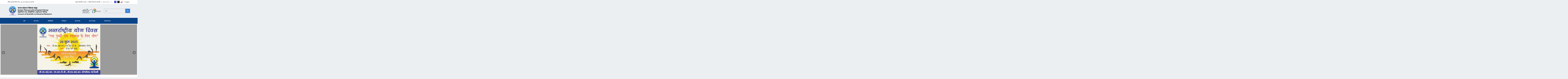

--- FILE ---
content_type: text/html; charset=utf-8
request_url: https://csirhrdg.res.in/Home/Index/2
body_size: 103914
content:



<!DOCTYPE html>
<html lang="hi">
<head>
    <meta charset="UTF-8">
    
    <meta name="CSIR" content="The Council of Scientific and Industrial Research">
    <meta name="CSIR-HRDG" content="Human Resource Development Group Council of Scientific and Industrial Research ">
    <meta name="keywords" content="CSIR - HRDG,CSIR HRDG,CSIRHRDG,Council of Scientific Industrial Research" />


    <link href="/SiteContent/PublicAllContent/pubAssets/css/jquery.bxslider.css" rel="stylesheet" />

                            <meta name="description" content="सीएसआईआर - एचआरडीजी:Council of Scientific & Industrial Research (CSIR), India, a premier national R&D organisation, is among the world's largest publicly funded R&D organisation.">
                            <title>CSIR-HRDG:सीएसआईआर - एचआरडीजी </title>



    <script src="/SiteContent/PublicAllContent/pubAssets/js/jquery-3.6.0.min.js"></script>
<script src="/SiteContent/PublicAllContent/pubAssets/js/bootstrap.bundle.min.js"></script>
<script src="/SiteContent/PublicAllContent/pubAssets/js/jquery.mCustomScrollbar.concat.min.js"></script>
<script src="/SiteContent/PublicAllContent/pubAssets/js/lightbox-plus-jquery.min.js"></script>
<script src="/SiteContent/PublicAllContent/pubAssets/js/owl.carousel.js"></script>
<script src="/SiteContent/PublicAllContent/pubAssets/js/custom.js"></script>
<script src="/SiteContent/PublicAllContent/pubAssets/js/jquery.qtip.js"></script>
<script src="/SiteContent/DataTablesJs/datatables.min.js"></script>
<script src="/SiteContent/PublicAllContent/html5lightbox/html5lightbox.js"></script>
<script src="/SiteContent/fullcalendar-3.9.0/lib/moment.min.js"></script>
<script src="/SiteContent/fullcalendar-3.9.0/fullcalendar.min.js"></script>

    <link href="/SiteContent/PublicAllContent/pubAssets/css/bootstrap.min.css" rel="stylesheet"/>
<link href="/SiteContent/PublicAllContent/pubAssets/css/font-awesome.min.css" rel="stylesheet"/>
<link href="/SiteContent/PublicAllContent/pubAssets/css/owl.carousel.css" rel="stylesheet"/>
<link href="/SiteContent/PublicAllContent/pubAssets/css/owl.theme.default.css" rel="stylesheet"/>
<link href="/SiteContent/PublicAllContent/pubAssets/css/scrollbar.css" rel="stylesheet"/>
<link href="/SiteContent/PublicAllContent/pubAssets/css/lightbox.min.css" rel="stylesheet"/>
<link href="/SiteContent/PublicAllContent/pubAssets/css/style.css" rel="stylesheet"/>
<link href="/SiteContent/PublicAllContent/pubAssets/css/blue.css" rel="stylesheet"/>
<link href="/SiteContent/PublicAllContent/pubAssets/css/jquery.qtip.css" rel="stylesheet"/>
<link href="/SiteContent/DataTablesJs/datatables.css" rel="stylesheet"/>
<link href="/SiteContent/fullcalendar-3.9.0/fullcalendar.css" rel="stylesheet"/>

    <style>
        @media print {
            body {
                font-size: 12px !important;
            }

            .h1, h1 {
                font-size: 24px;
            }

            .about-csir, .news-leadership {
                padding: 15px 15px 0px 15px;
            }

            .gallery {
                padding: 0px;
            }

            .print100 {
                width: 800px;
                display: block;
            }

            .mid-navigation {
                height: 30px;
                padding: 10px 0px 0px 0px;
            }

                .mid-navigation img {
                    display: none;
                }

            .fixed {
                position: relative !important;
            }

            .about-csir {
                border-color: #ffffff;
            }

            .mid-navigation .dropdown {
                min-width: auto;
            }

            .mid-navigation .btn-app, .header-top li {
                font-size: 12px;
            }

            a[href]:after {
                content: none !important;
            }

            img[src]:after {
                content: none !important;
            }

            .sticky-nav ul {
                float: right;
                width: 100% !important;
                align-content: center !important;
            }

            .main-nav ul li a {
                padding-top: 5px;
                padding-right: 5px;
                padding-bottom: 5px;
                padding-left: 5px;
                font-size: 1.4rem;
                text-align: center;
                text-transform: uppercase;
            }

            .mid-navigation.nav-inner .btn-app {
                color: #000;
                font-size: 13px;
                background: url(https://csirhrdg.res.in/SiteContent/PublicAllContent/pubAssets/images/nav-sprite.png) 10px 12px no-repeat;
                padding: 15px 10px;
                padding-top: 15px;
                padding-right: 0px;
                padding-bottom: 15px;
                padding-left: 0px;
            }

            .pull-right {
                margin: 0px !important;
                padding: 0px !important;
            }

            input[type=text] {
                border-radius: 0;
                display: none;
                height: auto;
                border: solid 1px #a4a4a4;
                width: 138px !important;
                padding: 7px 15px 7px 10px;
                margin-top: 0px;
                float: left;
            }

            .pd-left0 {
                padding-right: 5px !important;
            }

            .mrg0 > .col-sm-9 {
                padding-left: 25px !important;
            }

            @media all and (min-width:768px) {
                news-leadership > .container > .row > div {
                    width: 100% !important;
                }
                /*.col-sm-4 {
            width: 100%;
        }*/
            }

            .white-box {
                width: 100% !important;
            }

            @media (min-width: 768px) {
                .col-sm-3 {
                    width: 25% !important;
                }
            }

            .col-sm-8 {
                width: 100% !important;
            }


            .img-responsive {
                display: block;
                width: 100% !important;
                height: auto;
                vertical-align: top !important;
            }

            .pull-right {
                float: right !important;
            }

            .pull-left {
                float: left !important;
            }

            .mid-header {
                display: block !important;
                background-color: #ebeff2 !important;
                -webkit-print-color-adjust: exact;
            }

                .mid-header .container > div {
                    float: right !important;
                }

            .humburger {
                display: none;
            }
        }

        @page {
            size: auto;
            margin: 0;
        }

        .Pfontsize {
            font-size: 18px !important;
        }

        .Nfontsize {
            font-size: 14px !important;
        }

        .NGfontsize {
            font-size: 12px !important;
        }

        .header-top ul.right-top-nav li ul {
            min-width: 35px;
            text-align: center;
        }

            .header-top ul.right-top-nav li ul li {
                border: none;
                padding: 0;
            }

        .banner-slider-wrap .bx-wrapper {
            margin-bottom: 0;
        }

            .banner-slider-wrap .bx-wrapper img {
                margin: auto;
                width: 100%;
            }

            .banner-slider-wrap .bx-wrapper .bx-pager,
            .banner-slider-wrap .bx-wrapper .bx-controls-auto {
                bottom: 20px;
                width: 100%;
                z-index: 1;
                right: 40px;
                text-align: right;
            }

                .banner-slider-wrap .bx-wrapper .bx-controls-auto .bx-start,
                .banner-slider-wrap .bx-wrapper .bx-controls-auto .bx-stop {
                    font-size: 0;
                }

                .banner-slider-wrap .bx-wrapper .bx-prev,
                .banner-slider-wrap .bx-wrapper .bx-next,
                .banner-slider-wrap .bx-wrapper .bx-controls-auto .bx-start,
                .banner-slider-wrap .bx-wrapper .bx-controls-auto .bx-stop {
                    /* background-image: url('/SiteContent/PublicAllContent/pubAssets/images/controls.png');*/
                    background-image: url('https://csirhrdg.res.in/SiteContent/PublicAllContent/pubAssets/images/controls.png');
                    /*background-image: url('http://pprs.inroad.in/SiteContent/PublicAllContent/pubAssets/images/controls.png');*/
                }

        .lol {
            text-decoration: none !important;
            cursor: pointer;
        }

        #capTbl tbody tr td a {
            color: black;
        }
    </style>

    <link href="/SiteContent/PublicAllContent/pubAssets/css/contentPage.css" rel="stylesheet" />
</head>


<body>
        <header class="header" id="headertop">
            <div class="container">
                <div class="header-top">
                    <ul class="pull-left">
                        <li>
                                <span>अंतिम अपडेट किया गया:</span>
                                <span>Jan 29 2026  4:33PM</span>
                        </li>
                    </ul>
                    <ul class="pull-right right-top-nav">
                        <li class="hide-mobile"> <a href="#main-content-section" class="goto-main-content">मुख्य सामग्री पर जाएं</a> &nbsp; |  &nbsp;<a href="/Home/Index/2/Default/0/0/SRA">स्क्रीन रीडर का उपयोग</a> &nbsp; |  &nbsp; A  A+  A++  &nbsp; |  &nbsp; &nbsp; &nbsp;</li>
                        <li class="padding5 hide-mobile"><span class="white">A</span></li>
                        <li class="padding5 hide-mobile"><span class="balck-yellow">A</span></li>
                        <li class="ico-social cf" id="toggleSocial">
                            <img class="top" src="/SiteContent/PublicAllContent/pubAssets/images/ico-social.png" alt="Social Medias" />
                            <ul>
                                
                                <li><a target="_blank" title="External Link that opens in a new window" href="https://www.facebook.com/profile.php?id=61585579637292"><img alt="Facebook Page" src="/SiteContent/PublicAllContent/pubAssets/images/ico-facebook.png" onclick="return confirm('आपको www.facebook.com पर पुनः निर्देशित किया जा रहा है')"></a></li>
                                <li><a target="_blank" title="External Link that opens in a new window" href="https://x.com/CSIR_HRDG"><img alt="Twitter Page" src="/SiteContent/PublicAllContent/pubAssets/images/ico-X.png" onclick="return confirm('आपको www.x.com पर पुनः निर्देशित किया जा रहा है')"></a></li>
                            </ul>
                        </li>
                        <li><a href="/Home/Index/1">English</a></li>
                    </ul>
                </div>
                <!--close header-top-->
            </div>
            <!--close container-->

            <div class="mid-header">
                <div class="container">
                    <div class="row align-items-center" style="align-items: center; display: flex; flex-flow: wrap">
                        <div class="col-md-6">
                            <a href="/Home/Index/2" class="pull-left logo">
                                <img src="/SiteContent/PublicAllContent/pubAssets/images/csir_logo.png" style="height:100px" class="img-responsive" alt="सी एस आई आर">
                            </a>
                        </div>
                        <div class="col-md-6">
                            <div class="pull-right hide-mobile">
                                <span class="pull-left hide-mobile">
                                    <img src="/SiteContent/PublicAllContent/pubAssets/images/logos-right.png" class="img-responsive" alt="स्वच्छ भारत और डिजिटल इंडिया">
                                </span>
                                <div class="hdr-form">
<form action="/Home/Index" method="post">                                        <input type="hidden" name="id" value="DoSearch" />
                                        <input type="hidden" name="LangId" value="2" />
                                        <label for="siteSearch2" class="sr-only">Search</label>
                                        <input name="customid" type="text" id="siteSearch2" placeholder="खोज" autocomplete="off" class="form-control">
                                        <input name="submit" type="submit" title="Search">
</form>                                </div>
                            </div>
                        </div>
                    </div>
                </div>
            </div>

            <div class="main-nav">
                <div class="sticky-nav">
                    <div class="container relative">
                        <div class="humburger"><span></span><span></span><span></span></div>
                        <ul>
                                        <li><a href="/Home/Index/2/Home/3101/1">होम</a></li>
                                        <li class="dropdown">
                                            <a href="/Home/Index/2/Default/1887/8" class="dropdown-toggle" role="button" aria-haspopup="true" aria-expanded="false">
                                                हमें जाने<span class="caret"></span>
                                            </a>
                                            <ul class="dropdown-menu">
                                                        <li><a href="/Home/Index/2/Default/2601/40">एचआरडीजी के बारे में</a></li>
                                                        <li><a href="/Home/Index/2/Default/3432/162">हमारा नेतृत्व</a></li>
                                                        <li><a href="/Home/Index/2/Default/2607/41">मिशन एवं विज़न</a></li>
                                                        <li><a href="/Home/Index/2/Default/2460/145">संगठन  संरचना</a></li>
                                            </ul>
                                        </li>
                                        <li><a href="/Home/Index/2/Default/3462/12">गतिविधियाँ</a></li>
                                        <li><a href="/Home/Index/2/Events/30/39">कार्यक्रम</a></li>
                                        <li><a href="/Home/Index/2/Default/3414/9">ज्ञान केन्द्र</a></li>
                                        <li class="dropdown">
                                            <a href="/Home/Index/2/Default/355/23" class="dropdown-toggle" role="button" aria-haspopup="true" aria-expanded="false">
                                                आर टी आई<span class="caret"></span>
                                            </a>
                                            <ul class="dropdown-menu">
                                                        <li><a href="/Home/Index/2/Default/1781/45">आरटीआई एक्ट 2005</a></li>
                                                        <li><a href="/Home/Index/2/Default/3254/103">सक्रिय प्रकटीकरण</a></li>
                                                        <li><a href="/Home/Index/2/Default/2813/141">प्रकटीकरण U/S 4(1) b,c,d</a></li>
                                                        <li><a href="/Home/Index/2/Default/3157/46">आरटीआई कार्यालय ज्ञापन</a></li>
                                                        <li><a href="/Home/Index/2/Default/2621/47">आर.टी.आई. ऑनलाइन</a></li>
                                            </ul>
                                        </li>
                                        <li class="dropdown">
                                            <a href="/Home/Index/2/Default/2536/149" class="dropdown-toggle" role="button" aria-haspopup="true" aria-expanded="false">
                                                फैलो कार्नर<span class="caret"></span>
                                            </a>
                                            <ul class="dropdown-menu">
                                                        <li><a href="/Home/Index/2/Default/3413/160">अपनी शिकायत दर्ज करें</a></li>
                                                        <li><a href="/Home/Index/2/Default/3406/150">सहायता केंद्र</a></li>
                                                        <li><a href="/Home/Index/2/Default/2811/158">एमएस टीम मीटिंग लिंक</a></li>
                                                        <li><a href="/Home/Index/2/Default/3360/151">नोटिस</a></li>
                                                        <li><a href="/Home/Index/2/Default/3025/152">परिपत्र</a></li>
                                                        <li><a href="/Home/Index/2/Default/2508/153">कार्यालय ज्ञापन</a></li>
                                                        <li><a href="/Home/Index/2/Default/2123/154">पीआरओ</a></li>
                                                        <li><a href="/Home/Index/2/Default/2765/157">एफ ए क्यू</a></li>
                                                        <li><a href="/Home/Index/2/Default/1796/155">संग्रहीत</a></li>
                                            </ul>
                                        </li>

                            <li role="separator" class="divider"></li>
                                        <li class="dropdown d-hide">
                                                <a href="/Home/Index/2/Default/914/11" class="dropdown-toggle" role="button" aria-haspopup="true" aria-expanded="false">
                                                    फैलोशिप<span class="caret"></span>
                                                </a>
                                            <ul class="dropdown-menu">
                                                        <li><a href="/Home/Index/2/Default/2989/148">एपीआर / सीपीआर नोटिस और फॉर्म</a></li>
                                                        <li><a href="/Home/Index/2/Default/3384/60">जेआरएफ -नेट</a></li>
                                                        <li><a href="/Home/Index/2/Default/3372/59">एसपीएम</a></li>
                                                        <li><a href="/Home/Index/2/Default/3464/58">जे आर एफ - गेट</a></li>
                                                        <li><a href="/Home/Index/2/Default/3336/57">एस आर एफ -डाइरेक्ट</a></li>
                                                        <li><a href="/Home/Index/2/Default/3374/56">रिसर्च एसोशिएट</a></li>
                                                        <li><a href="/Home/Index/2/Default/3486/55">नेहरू साइन्स पीडीएफ़</a></li>
                                                        <li><a href="/Home/Index/2/Default/2858/54">वरिष्ठ अनुसंधान एसोशिएट</a></li>
                                                        <li><a href="/Home/Index/2/Default/2700/53">डी जे रिसर्च इंटर्न्स</a></li>
                                                        <li><a href="/Home/Index/2/Default/2741/129">एस पी एम एफ अवॉर्ड परिणाम</a></li>
                                                        <li><a href="/Home/Index/2/Default/2740/130">एस पी एम एफ मूल्यांकन परिणाम</a></li>
                                                        <li><a href="/Home/Index/2/Default/3247/131">एस आर एफ - आर ए परिणाम</a></li>
                                                        <li><a href="/Home/Index/2/Default/2749/132">नेहरू साइंस पीडीएफ  परिणाम</a></li>
                                                        <li><a href="/Home/Index/2/Default/2965/133">एस आर ए परिणाम</a></li>
                                                        <li><a href="/Home/Index/2/ArchivedFellow/135/107">संग्रहीत</a></li>
                                            </ul>
                                        </li>
                                        <li class="dropdown d-hide">
                                                <a href="/Home/Index/2/Default/921/10" class="dropdown-toggle" role="button" aria-haspopup="true" aria-expanded="false">
                                                    योजनाएँ<span class="caret"></span>
                                                </a>
                                            <ul class="dropdown-menu">
                                                        <li><a href="/Home/Index/2/Default/3285/61">एमेरिटस साइंटिस्ट</a></li>
                                                        <li><a href="/Home/Index/2/Default/3317/62">अनुसंधान योजनाएँ</a></li>
                                                        <li><a href="/Home/Index/2/Default/3283/63">प्रायोजित अनुसंधान योजनाएँ</a></li>
                                                        <li><a href="/Home/Index/2/Default/2714/64">जर्नल्ज़ के लिए अनुदान</a></li>
                                                        <li><a href="/Home/Index/2/Default/3460/127">एमेरिटस साइंटिस्ट परिणाम</a></li>
                                                        <li><a href="/Home/Index/2/Default/3314/128">योजना परिणाम</a></li>
                                                        <li><a href="/Home/Index/2/Default/3269/166">एस्पायर परिणाम</a></li>
                                                        <li><a href="/Home/Index/2/ArchivedSchemes/132/108">संग्रहीत</a></li>
                                            </ul>
                                        </li>
                                        <li class="dropdown d-hide">
                                                <a href="/Home/Index/2/Default/916/13" class="dropdown-toggle" role="button" aria-haspopup="true" aria-expanded="false">
                                                    पुरस्कार<span class="caret"></span>
                                                </a>
                                            <ul class="dropdown-menu">
                                                        <li><a href="/Home/Index/2/Default/2678/65">शांति स्वरूप भटनागर पुरस्कार</a></li>
                                                        <li><a href="/Home/Index/2/Default/2684/66">जी एन रामाचंद्रन गोल्ड मेडल</a></li>
                                                        <li><a href="/Home/Index/2/Default/3118/67">सीएसआईआर  युवा वैज्ञानिक पुरस्कार</a></li>
                                                        <li><a href="/Home/Index/2/Default/3423/68">सीएसआईआर  भटनागर फेलोशिप</a></li>
                                                        <li><a href="/Home/Index/2/Default/3077/120">एसएसबी पुरस्कार प्राप्तकर्ता</a></li>
                                                        <li><a href="/Home/Index/2/Default/3134/121">सीएसआईआर  वाईएसए पुरस्कार प्राप्तकर्ता</a></li>
                                                        <li><a href="/Home/Index/2/Default/3127/122">जीएनआर  गोल्ड मेडल पुरस्कार प्राप्तकर्ता</a></li>
                                                        <li><a href="/Home/Index/2/Default/2543/140">नोटिस / कार्यालय ज्ञापन</a></li>
                                                        <li><a href="/Home/Index/2/ArchivedAwards/133/109">संग्रहीत</a></li>
                                            </ul>
                                        </li>
                                        <li class="dropdown d-hide">
                                                <a href="/Home/Index/2/Default/917/14" class="dropdown-toggle" role="button" aria-haspopup="true" aria-expanded="false">
                                                    अनुदान<span class="caret"></span>
                                                </a>
                                            <ul class="dropdown-menu">
                                                        <li><a href="/Home/Index/2/Default/2677/69">यात्रा अनुदान</a></li>
                                                        <li><a href="/Home/Index/2/Default/2680/70">सिंपोज़ियम अनुदान</a></li>
                                                        <li><a href="/Home/Index/2/Default/2682/113">पीएफए</a></li>
                                                        <li><a href="/Home/Index/2/Default/3479/126">परिणाम</a></li>
                                                        <li><a href="/Home/Index/2/ArchivedGrants/134/110">संग्रहीत</a></li>
                                            </ul>
                                        </li>
                                        <li class="dropdown d-hide">
                                                <a href="/Home/Index/2/Default/919/26" class="dropdown-toggle" role="button" aria-haspopup="true" aria-expanded="false">
                                                    सीएसआईआर-यूजीसी जेआरएफ नेट परीक्षा<span class="caret"></span>
                                                </a>
                                            <ul class="dropdown-menu">
                                                        <li><a href="/Home/Index/2/Default/3474/82">वर्तमान परिणाम</a></li>
                                                        <li><a href="/Home/Index/2/Default/2660/125">सीएसआईआर-यूजीसी नेट जेआरएफ परीक्षा सूचना</a></li>
                                                        <li><a href="/Home/Index/2/Default/3469/135">परीक्षा एकक के संपर्क विवरण</a></li>
                                                        <li><a href="/Home/Index/2/Default/3485/78">पाठ्यक्रम</a></li>
                                                        <li><a href="/Home/Index/2/Default/2725/79">मॉडेल प्रश्न पत्र</a></li>
                                                        <li><a href="/Home/Index/2/Default/3481/118">एलपीए 2243/2017 स्थिति</a></li>
                                                        <li><a href="/Home/Index/2/Default/3456/81">प्रश्न-उत्तर कुंजी संग्रहीत</a></li>
                                                        <li><a href="/Home/Index/2/Default/3477/117">परिणाम  संग्रहीत</a></li>
                                                        <li><a href="/Home/Index/2/ArchivedNETExam/131/111">संग्रहीत</a></li>
                                            </ul>
                                        </li>
                                        <li class="dropdown d-hide">
                                                <a href="/Home/Index/2/ArchivedCirculars/115/97" class="dropdown-toggle" role="button" aria-haspopup="true" aria-expanded="false">
                                                    संग्रहीत<span class="caret"></span>
                                                </a>                                            <ul class="dropdown-menu">
                                                        <li><a href="/Home/Index/2/ArchivedCirculars/115/97">परिपत्र</a></li>
                                                        <li><a href="/Home/Index/2/ArchivedNotice/116/98">नोटिस</a></li>
                                                        <li><a href="/Home/Index/2/ArchivedTenders/117/99">निविदाएं</a></li>
                                                        <li><a href="/Home/Index/2/ArchivedNEWS/120/102">समाचार</a></li>
                                                        <li><a href="/Home/Index/2/ArchivedOMs/130/105">कार्यालय ज्ञापन</a></li>
                                            </ul>
                                        </li>
                        </ul>
                    </div>
                    <div class="hdr-form d-hide">
                        
                        <input name="txtsearch" type="text" placeholder="Search" id="siteSearch" class="form-control">
                        <input name="submit" type="submit" title="Search">
                    </div>
                </div>
            </div>
        </header>
        <!--close header-->
                <div class=" banner-slider-wrap">
                    <ul class="bxslider">
                            <li>
                                <img src="/SiteContent/ManagedContent/Banner/20251226144716899RVP2025_Banner_26Dec2025.jpeg" class="img-responsive" alt="सी एस आई आर बैनर">
                            </li>
                            <li>
                                <img src="/SiteContent/ManagedContent/Banner/20250814172840441IYD_Banner_2025.jpeg" class="img-responsive" alt="सी एस आई आर बैनर">
                            </li>
                            <li>
                                <img src="/SiteContent/ManagedContent/Banner/20250616123414188IYC_2025_Banner_1600x417.jpg" class="img-responsive" alt="सी एस आई आर बैनर">
                            </li>
                            <li>
                                <img src="/SiteContent/ManagedContent/Banner/20250616123405967IYC1-2025_Banner_1600x417.jpeg" class="img-responsive" alt="सी एस आई आर बैनर">
                            </li>
                            <li>
                                <img src="/SiteContent/ManagedContent/Banner/20250502144128853Swachhta_Banner_2025_1600x590.jpg" class="img-responsive" alt="सी एस आई आर बैनर">
                            </li>
                            <li>
                                <img src="/SiteContent/ManagedContent/Banner/20250407172734272Mudra_Banner_2025.jpg" class="img-responsive" alt="सी एस आई आर बैनर">
                            </li>
                            <li>
                                <img src="/SiteContent/ManagedContent/Banner/20250318152453926IWD1_Banner_2025.jpg" class="img-responsive" alt="सी एस आई आर बैनर">
                            </li>
                            <li>
                                <img src="/SiteContent/ManagedContent/Banner/20250814171903071IWDC2_Banner_2025.jpg" class="img-responsive" alt="सी एस आई आर बैनर">
                            </li>
                            <li>
                                <img src="/SiteContent/ManagedContent/Banner/20241220165904992Pariksha_Pe_Charcha_2025_Poster_En.jpg" class="img-responsive" alt="सी एस आई आर बैनर">
                            </li>
                            <li>
                                <img src="/SiteContent/ManagedContent/Banner/20241119120517824JGD_Banner_HD_19Nov2024.jpg" class="img-responsive" alt="सी एस आई आर बैनर">
                            </li>
                            <li>
                                <img src="/SiteContent/ManagedContent/Banner/20241119120425900JGD_Banner_EN_19Nov2024.jpg" class="img-responsive" alt="सी एस आई आर बैनर">
                            </li>
                            <li>
                                <img src="/SiteContent/ManagedContent/Banner/20241111171258440RVP-2025-Poster-11Nov2024.jpeg" class="img-responsive" alt="सी एस आई आर बैनर">
                            </li>
                    </ul>
                </div>
                <!--close banner-->
                <div class="mid-navigation">
                    <div class="container">
                                    <div class="dropdown">
                                        <a  class="btn btn-app dropdown-toggle" role="button"
                                           aria-haspopup="true" aria-expanded="false">
                                            <img src="/SiteContent/PublicAllContent/pubAssets/images/navigation/1.png" alt="सी एस आई आर मेन्यू">
                                            <span>फैलोशिप</span>
                                        </a>
                                        <ul class="dropdown-menu">
                                                    <li><a href="/Home/Index/2/Default/2989/148">एपीआर / सीपीआर नोटिस और फॉर्म</a></li>
                                                    <li><a href="/Home/Index/2/Default/3384/60">जेआरएफ -नेट</a></li>
                                                    <li><a href="/Home/Index/2/Default/3372/59">एसपीएम</a></li>
                                                    <li><a href="/Home/Index/2/Default/3464/58">जे आर एफ - गेट</a></li>
                                                    <li><a href="/Home/Index/2/Default/3336/57">एस आर एफ -डाइरेक्ट</a></li>
                                                    <li><a href="/Home/Index/2/Default/3374/56">रिसर्च एसोशिएट</a></li>
                                                    <li><a href="/Home/Index/2/Default/3486/55">नेहरू साइन्स पीडीएफ़</a></li>
                                                    <li><a href="/Home/Index/2/Default/2858/54">वरिष्ठ अनुसंधान एसोशिएट</a></li>
                                                    <li><a href="/Home/Index/2/Default/2700/53">डी जे रिसर्च इंटर्न्स</a></li>
                                                    <li><a href="/Home/Index/2/Default/2741/129">एस पी एम एफ अवॉर्ड परिणाम</a></li>
                                                    <li><a href="/Home/Index/2/Default/2740/130">एस पी एम एफ मूल्यांकन परिणाम</a></li>
                                                    <li><a href="/Home/Index/2/Default/3247/131">एस आर एफ - आर ए परिणाम</a></li>
                                                    <li><a href="/Home/Index/2/Default/2749/132">नेहरू साइंस पीडीएफ  परिणाम</a></li>
                                                    <li><a href="/Home/Index/2/Default/2965/133">एस आर ए परिणाम</a></li>
                                                    <li><a href="/Home/Index/2/ArchivedFellow/135/107">संग्रहीत</a></li>
                                        </ul>
                                    </div>
                                    <div class="dropdown">
                                        <a  class="btn btn-app dropdown-toggle" role="button"
                                           aria-haspopup="true" aria-expanded="false">
                                            <img src="/SiteContent/PublicAllContent/pubAssets/images/navigation/5.png" alt="सी एस आई आर मेन्यू">
                                            <span>योजनाएँ</span>
                                        </a>
                                        <ul class="dropdown-menu">
                                                    <li><a href="/Home/Index/2/Default/3285/61">एमेरिटस साइंटिस्ट</a></li>
                                                    <li><a href="/Home/Index/2/Default/3317/62">अनुसंधान योजनाएँ</a></li>
                                                    <li><a href="/Home/Index/2/Default/3283/63">प्रायोजित अनुसंधान योजनाएँ</a></li>
                                                    <li><a href="/Home/Index/2/Default/2714/64">जर्नल्ज़ के लिए अनुदान</a></li>
                                                    <li><a href="/Home/Index/2/Default/3460/127">एमेरिटस साइंटिस्ट परिणाम</a></li>
                                                    <li><a href="/Home/Index/2/Default/3314/128">योजना परिणाम</a></li>
                                                    <li><a href="/Home/Index/2/Default/3269/166">एस्पायर परिणाम</a></li>
                                                    <li><a href="/Home/Index/2/ArchivedSchemes/132/108">संग्रहीत</a></li>
                                        </ul>
                                    </div>
                                    <div class="dropdown">
                                        <a  class="btn btn-app dropdown-toggle" role="button"
                                           aria-haspopup="true" aria-expanded="false">
                                            <img src="/SiteContent/PublicAllContent/pubAssets/images/navigation/4.png" alt="सी एस आई आर मेन्यू">
                                            <span>पुरस्कार</span>
                                        </a>
                                        <ul class="dropdown-menu">
                                                    <li><a href="/Home/Index/2/Default/2678/65">शांति स्वरूप भटनागर पुरस्कार</a></li>
                                                    <li><a href="/Home/Index/2/Default/2684/66">जी एन रामाचंद्रन गोल्ड मेडल</a></li>
                                                    <li><a href="/Home/Index/2/Default/3118/67">सीएसआईआर  युवा वैज्ञानिक पुरस्कार</a></li>
                                                    <li><a href="/Home/Index/2/Default/3423/68">सीएसआईआर  भटनागर फेलोशिप</a></li>
                                                    <li><a href="/Home/Index/2/Default/3077/120">एसएसबी पुरस्कार प्राप्तकर्ता</a></li>
                                                    <li><a href="/Home/Index/2/Default/3134/121">सीएसआईआर  वाईएसए पुरस्कार प्राप्तकर्ता</a></li>
                                                    <li><a href="/Home/Index/2/Default/3127/122">जीएनआर  गोल्ड मेडल पुरस्कार प्राप्तकर्ता</a></li>
                                                    <li><a href="/Home/Index/2/Default/2543/140">नोटिस / कार्यालय ज्ञापन</a></li>
                                                    <li><a href="/Home/Index/2/ArchivedAwards/133/109">संग्रहीत</a></li>
                                        </ul>
                                    </div>
                                    <div class="dropdown">
                                        <a  class="btn btn-app dropdown-toggle" role="button"
                                           aria-haspopup="true" aria-expanded="false">
                                            <img src="/SiteContent/PublicAllContent/pubAssets/images/navigation/2.png" alt="सी एस आई आर मेन्यू">
                                            <span>अनुदान</span>
                                        </a>
                                        <ul class="dropdown-menu">
                                                    <li><a href="/Home/Index/2/Default/2677/69">यात्रा अनुदान</a></li>
                                                    <li><a href="/Home/Index/2/Default/2680/70">सिंपोज़ियम अनुदान</a></li>
                                                    <li><a href="/Home/Index/2/Default/2682/113">पीएफए</a></li>
                                                    <li><a href="/Home/Index/2/Default/3479/126">परिणाम</a></li>
                                                    <li><a href="/Home/Index/2/ArchivedGrants/134/110">संग्रहीत</a></li>
                                        </ul>
                                    </div>
                                    <div class="dropdown">
                                        <a  class="btn btn-app dropdown-toggle" role="button"
                                           aria-haspopup="true" aria-expanded="false">
                                            <img src="/SiteContent/PublicAllContent/pubAssets/images/navigation/6.png" alt="सी एस आई आर मेन्यू">
                                            <span>सीएसआईआर-यूजीसी जेआरएफ नेट परीक्षा</span>
                                        </a>
                                        <ul class="dropdown-menu">
                                                    <li><a href="/Home/Index/2/Default/3474/82">वर्तमान परिणाम</a></li>
                                                    <li><a href="/Home/Index/2/Default/2660/125">सीएसआईआर-यूजीसी नेट जेआरएफ परीक्षा सूचना</a></li>
                                                    <li><a href="/Home/Index/2/Default/3469/135">परीक्षा एकक के संपर्क विवरण</a></li>
                                                    <li><a href="/Home/Index/2/Default/3485/78">पाठ्यक्रम</a></li>
                                                    <li><a href="/Home/Index/2/Default/2725/79">मॉडेल प्रश्न पत्र</a></li>
                                                    <li><a href="/Home/Index/2/Default/3481/118">एलपीए 2243/2017 स्थिति</a></li>
                                                    <li><a href="/Home/Index/2/Default/3456/81">प्रश्न-उत्तर कुंजी संग्रहीत</a></li>
                                                    <li><a href="/Home/Index/2/Default/3477/117">परिणाम  संग्रहीत</a></li>
                                                    <li><a href="/Home/Index/2/ArchivedNETExam/131/111">संग्रहीत</a></li>
                                        </ul>
                                    </div>
                                    <div class="dropdown">
                                        <a  class="btn btn-app dropdown-toggle" role="button"
                                           aria-haspopup="true" aria-expanded="false">
                                            <img src="/SiteContent/PublicAllContent/pubAssets/images/navigation/8.png" alt="सी एस आई आर मेन्यू">
                                            <span>संग्रहीत</span>
                                        </a>
                                        <ul class="dropdown-menu">
                                                    <li><a href="/Home/Index/2/ArchivedCirculars/115/97">परिपत्र</a></li>
                                                    <li><a href="/Home/Index/2/ArchivedNotice/116/98">नोटिस</a></li>
                                                    <li><a href="/Home/Index/2/ArchivedTenders/117/99">निविदाएं</a></li>
                                                    <li><a href="/Home/Index/2/ArchivedNEWS/120/102">समाचार</a></li>
                                                    <li><a href="/Home/Index/2/ArchivedOMs/130/105">कार्यालय ज्ञापन</a></li>
                                        </ul>
                                    </div>
                    </div>
                </div>
                <!--close navigation-->
                <div>
                    <p class="horizontalScrolling">

<!--
<a href="https://forms.gle/KSJJ87qjuNYpaqTL8" target="_blank">एलएसबीटी के प्रस्तावित पाठ्यक्रम के लिए लिंक</a> 
<span class="marginLeft"></span>
-->

<a href="https://csirhrdg.res.in/SiteContent/ManagedContent/ATContent/from_20260115164754772_Hi.pdf" target="_blank">जॉइंट CSIR–UGC–DBT JRF-NET परीक्षा की शुरुआत, जिसे दिसंबर 2026 चक्र से लागू किया जाएगा</a> 
<span class="marginLeft"></span>

<a href="https://csirhrdg.res.in/SiteContent/ManagedContent/ATContent/Recipients_Rashtriya_Vigyan_Puraskar_RVP-2025_27Oct2025.pdf" target="_blank">राष्ट्रीय विज्ञान पुरस्कार-2025 के प्राप्तकर्ता</a> 
<span class="marginLeft"></span>	
		
<a href="https://csirhrdg.res.in/SiteContent/ManagedContent/ATContent/50Days_EL_encashment_CSIR_SRAs_Pool_21Oct2025.pdf" target="_blank">सीएसआईआर एसआरए को 50 दिनों के अर्जित अवकाश नकदीकरण के भुगतान के संबंध में कार्यालय ज्ञापन</a>
<span class="marginLeft"></span>			

<!--			
<a href="https://srfra.csirhrdg.res.in/" target="_blank">28 नवम्बर 2024 से 31 दिसम्बर 2024 तक ऑनलाइन आवेदन हेतु लिंक</a>
<span class="marginLeft"></span>

-->

<a href="https://csirhrdg.res.in/SiteContent/ManagedContent/ATContent/SRA_ITR_Notice_ 2025-26_10Sep2025.pdf" target="_blank">सीनियर रिसर्च असोसिएट ध्यान दें: वित्त वर्ष 2025-2026 के लिए पुरानी कर व्यवस्था में आयकर विभाग के लिए अपने निवेश दस्तावेज़ जमा करें</a>


			<span class="marginLeft"></span>

<a href="https://csirhrdg.res.in/SiteContent/ManagedContent/ATContent/Call_For_NominationHI_12Aug2025.pdf" target="_blank">नामांकन आमंत्रित-भटनागर फैलोशिप 2025</a>

			<span class="marginLeft"></span>

नए शोध प्रस्तावों के लिए जब कॉल आए तो अनुदान के लिए शोध प्रस्ताव ईएमआर II पोर्टल पर ऑनलाइन प्रस्तुत किए जा सकते हैं।

                        <span class="marginLeft"></span>



<!--
<a href="https://csirhrdg.res.in/Home/Index/2/Default/3263/166" target="_blank">स्पायर परिणाम 2023-24</a>

			<span class="marginLeft"></span>
-->
<!--
<a href="https://csirhrdg.res.in/SiteContent/ManagedContent/ATContent/Notice-RVP-Announcement_10May2024.pdf" target="_blank">राष्ट्रीय विज्ञान पुरस्कार 2024 की घोषणा हेतु सूचना</a>

			<span class="marginLeft"></span>
-->

<!--

राष्ट्रीय विज्ञान पुरस्कार (आरवीपी) - 2025 (<a href="https://csirhrdg.res.in/SiteContent/ManagedContent/ATContent/RVP-2025-Advertisement-04Oct2024.pdf" target="_blank">नामांकन हेतु आमंत्रण & <a href="https://csirhrdg.res.in/SiteContent/ManagedContent/ATContent/RVP-2025-Poster-04Oct2024.pdf" target="_blank">पोस्टर)

<span class="marginLeft"></span>
-->


<!--
<a href="https://csirhrdg.res.in/Home/Index/2/Default/3247/131" target="_blank">सीएसआईआर डायरेक्ट एसआरएफ और आरए का परिणाम वर्ष 2023-2024 के लिए</a>

			<span class="marginLeft"></span>
-->	
<!--		
			<a href="https://csirhrdg.res.in/SiteContent/ManagedContent/ATContent/Rationalisatin_of_Award_Feb2024.pdf" target="_blank">पुरस्कारों के युक्तिकरण पर अधिसूचना</a>
 			<span class="marginLeft"></span>
-->
<!--
<a href="https://csirhrdg.res.in/SiteContent/ManagedContent/ATContent/Rashtriya_Vigyan_Puraskar_15Jan2024.pdf" target="_blank">नामांकन आमंत्रित - राष्ट्रीय विज्ञान पुरस्कार 2024</a>-->
                       
                        
                        <span class="marginLeft"></span>
                        
			सीएसआईआर अपनी प्रयोगशालाओं में गेट पास योग्य इंजीनियरिंग स्नातकों को फेलोशिप प्रदान करता है। इच्छुक उम्मीदवार अपने विषय क्षेत्र में कार्यरत सीएसआईआर प्रयोगशालाओं से संपर्क कर सकते हैं और अंतिम चयन लागू आवश्यकताओं और दिशानिर्देशों के अधीन होगा।

                        <span class="marginLeft"></span>

			
			<a href="https://fellowams.csir.res.in/" target="_blank">शोध छात्र एएमएस पोर्टल</a>
                       
                        <span class="marginLeft"></span>

			
			<a href="https://csirhrdg.res.in/SiteContent/ManagedContent/ATContent/Onboarding_Research_Fellows_on_AMS Portal_28May2023.pdf" target="_blank">सीएसआईआर-एचआरडीजी के अनुसंधान शोध छात्रों उनके मार्गदर्शकों और होस्ट संस्थानों की फेलो एएमएस पोर्टल पर ऑनबोर्डिंग करने के संबंध में</a>
                       
                        <span class="marginLeft"></span>


			<a href="https://es.csirhrdg.res.in/csir-aspire/" target="_blank">महिला वैज्ञानिकों के लिए अनुसंधान अनुदान हेतु विशेष आमंत्रण (ASPIRE)</a>
                        <span class="marginLeft"></span>


                        <a href="https://csirhrdg.res.in/SiteContent/ManagedContent/ATContent/Order_Regarding_Contingency_grant_to_fellows.pdf" target="_blank">शोध छात्रों के आकस्मिक अनुदान के संबंध में आदेश </a>
                        <span class="marginLeft"></span>


                        <a href="https://csirhrdg.res.in/Home/Index/2/Default/2856/54">पूल योजना के तहत सीनियर रिसर्च एसोसिएटशिप प्रस्तुत किया जाना अस्थायी रूप से रोक दिया गया  है। </a>
                        <span class="marginLeft"></span>
                        
			
			<a href="https://csirhrdg.res.in/SiteContent/ManagedContent/ATContent/Joint_CSIR_UGC_JRF_NET_Result_June_2022_20221117154902101.pdf" target="_blank"> जून 2022 का संयुक्त सीएसआईआर-यूजीसी जेआरएफ नेट परिणाम </a>

                        <span class="marginLeft"></span>


                        <a href="https://csirhrdg.res.in/SiteContent/ManagedContent/ATContent/Advertise_hi.pdf" target="_blank">इंडियन ऑयल- सीएसआईआर रिसर्च फ़ेलोशिप (2020-2021) </a>
                        <span class="marginLeft"></span>


                        <a href="https://amritmahotsav.nic.in/" target="_blank" onclick="return confirm('आपको www.amritmahotsav.nic.in पर पुनः निर्देशित किया जा रहा है')">आजादी का अमृत महोत्सव  </a>

                        <span class="marginLeft"></span>
                        नए एक्स्ट्राम्यूरल रिसर्च प्रस्ताव प्रस्तुत करना, अस्थायी रूप से निलंबित है

                        <span class="marginLeft"></span>

                        <a href="https://www.csirhrdg.res.in/Home/Index/2/Default/2080/159">सीएसआईआर फेलोशिप संवितरण के संबंध में महत्वपूर्ण सूचना</a>
                        <span class="marginLeft"></span>

                        <a href="https://csirhrdg.res.in/SiteContent/ManagedContent/ATContent/20210531134419766Notification.pdf" target="_blank">
                            NewFMS में फैलोशिप बिलों की ऑनलाइन प्रोसेसिंग - के संबंध में</a>
                        <span class="marginLeft"></span>

                        <a href="https://csirhrdg.res.in/SiteContent/ManagedContent/ATContent/20210607190739273Notice_Option_and_Investment_Declaration_2021-22.pdf" target="_blank">
                            सीएसआईआर- एसआरए ध्यान दें : वित्त वर्ष 2021-2022 के दौरान इनकम टैक्स कटौती के लिए पुराने/नए इनकम टैक्स व्यवस्था के अंतर्गत अपना विकल्प इत्यादि भेजें</a>
                    
		</p>


                </div>
                <section class="about-csir center goto-main-content" id="main-content-section">
                    <div class="container">
                            <h1 class="h1"><span>सीएसआईआर - एचआरडीजी<span class="span"></span></span>  </h1>
                            <div></div>
                            <div>
                                <p style="text-align: justify;">वैज्ञानिक तथा औद्योगिक अनुसंधान&nbsp;परिषद् (सीएसआईआर), भारत सार्वजनिक रूप से निधिबद्ध विश्&zwj;व के विशालतम अनुसंधान एवं विकास संगठनों में से एक प्रमुख राष्&zwj;ट्रीय अनुसंधान एवं विकास संगठन है&nbsp; । वैज्ञानिक एवं प्रौद्योगिकीय मानव संसाधन विकास के लिए सीएसआईआर के अग्रणी सतत योगदान को राष्&zwj;ट्रीय स्&zwj;तर पर सराहा गया है । सीएसआईआर का एक प्रभाग, मानव संसाधन विकास समूह (एचआरडीजी) इस उद्देश्&zwj;य को विभिन्&zwj;न अनुदानों, फेलोशिप स्&zwj;कीमों आदि के माध्&zwj;यम से साकार करता है ।</p><p style="text-align: justify;"><span style="color: #000000;">मानव संसाधन विकास समूह जिज्ञासु समाज एवं तेजी से विकसित होने वाली ज्ञान अर्थव्&zwj;यवस्&zwj;था का निर्माण करने के लिए महत्वपूर्ण योगदान देता रहा है । इसकी अनेक स्&zwj;कीमों में वैज्ञानिकों की व्&zwj;यापक श्रेणियां (15 से 65 वर्ष की आयु) शामिल हैं |</span></p>
                            </div>
                    </div>
                </section>
                <!--close about-csir-->
                <section class="news-leadership">
                    <div class="container">
                        <div class="row">
                            <div class="col-sm-8 print100 oflowH">
                                <h1>समाचार और घोषणाएं</h1>
                                <div class="clear tab-area news-tabs ">
                                    <!-- Nav tabs -->
                                    <div class="nav nav-tabs new-tab" role="tablist" id="myTab">
                                        <div class="nav nav-tabs announcement-tab" id="nav-tab" role="tablist">
                                            <button class="nav-link active" id="nav-homeNews" data-bs-toggle="tab" data-bs-target="#homeNews" type="button" role="tab" aria-controls="nav-homeNews" aria-selected="true"><span>समाचार</span></button>
                                            <button class="nav-link" id="nav-circulars" data-bs-toggle="tab" data-bs-target="#circulars" type="button" role="tab" aria-controls="nav-circulars" aria-selected="false"><span>परिपत्र</span></button>
                                            <button class="nav-link" id="nav-notices" data-bs-toggle="tab" data-bs-target="#notices" type="button" role="tab" aria-controls="nav-notices" aria-selected="false"><span>नोटिस</span></button>
                                            <button class="nav-link" id="nav-tenders" data-bs-toggle="tab" data-bs-target="#tenders" type="button" role="tab" aria-controls="nav-tenders" aria-selected="false"><span>निविदाएं</span></button>
                                        </div>


                                        
                                    </div>

                                    <!-- Tab panes -->
                                    <div class="tab-content" id="nav-tabContent">
                                        <div role="tabpanel" class="tab-pane active" id="homeNews" aria-labelledby="nav-homeNews">
                                            <div class="white-box custum-scroll mCustomScrollbar">
                                                <ul>
                                                        <li><a target="_blank" href="/SiteContent/ManagedContent/ATContent/Recipients_of_Rashtriya_Vigyan_Puraskar__2025_20251025211535543_Hi.pdf">राष्ट्रीय विज्ञान पुरस्कार-2025 के प्राप्तकर्ता</a><span class="date">2025-10-25</span></li>
                                                        <li><a target="_blank" href="/SiteContent/ManagedContent/ATContent/Annual_Procurement_Plan_2025_26_20250731142459246_Hi.pdf">वार्षिक खरीद योजना 2025-26</a><span class="date">2025-07-31</span></li>
                                                        <li><a target="_blank" href="/SiteContent/ManagedContent/ATContent/Bhatnagar_Fellowship_Scheme___2024_Result_20250401105406283_Hi.pdf">भटनागर फेलोशिप योजना - 2024 का परिणाम</a><span class="date">2025-04-01</span></li>
                                                </ul>
                                            </div>
                                        </div>

                                        <div role="tabpanel" class="tab-pane" id="circulars" aria-labelledby="nav-circulars">
                                            <div class="white-box custum-scroll mCustomScrollbar">
                                                <ul>
                                                </ul>
                                            </div>
                                        </div>

                                        <div role="tabpanel" class="tab-pane" id="notices" aria-labelledby="nav-notices">
                                            <div class="white-box custum-scroll mCustomScrollbar">
                                                <ul>
                                                        <li><a target="_blank" href="/SiteContent/ManagedContent/ATContent/from_20260115164754772_Hi.pdf">जॉइंट CSIR–UGC–DBT JRF-NET परीक्षा की शुरुआत, जिसे दिसंबर 2026 चक्र से लागू किया जाएगा</a><span class="date">2026-01-14</span></li>
                                                        <li><a target="_blank" href="/SiteContent/ManagedContent/ATContent/Reiteration_of_guidelines_vis_a_vis_transfer_of_fellowships_20260107100419230_Hi.pdf">फेलोशिप ट्रांसफर के संबंध में दिशानिर्देशों को दोहराना</a><span class="date">2026-01-07</span></li>
                                                        <li><a target="_blank" href="/SiteContent/ManagedContent/ATContent/Revision_of_DA_rates_of_SRA_w_e_f__01_07_2025_20251201124630346_Hi.pdf">SRA के लिए संशोधित महंगाई भत्ता दर 01/07/2025 से लागू</a><span class="date">2025-12-01</span></li>
                                                        <li><a target="_blank" href="/SiteContent/ManagedContent/ATContent/Clarification_on_delay_in_AMS_updates_of_CSIR_Research_Fellows_Associates__20251119173136535_Hi.pdf">सीएसआईआर अनुसंधान अध्येताओं/एसोसिएट्स के एएमएस अपडेट में देरी पर स्पष्टीकरण/अपडेट</a><span class="date">2025-11-19</span></li>
                                                        <li><a target="_blank" href="/SiteContent/ManagedContent/ATContent/SRA_20251021154844526_Hi.pdf">सीएसआईआर एसआरए को 50 दिनों के अर्जित अवकाश नकदीकरण के भुगतान के संबंध में कार्यालय ज्ञापन</a><span class="date">2025-10-21</span></li>
                                                        <li><a target="_blank" href="/SiteContent/ManagedContent/ATContent/IN_20250910115252668_Hi.pdf">सीनियर रिसर्च असोसिएट ध्यान दें: वित्त वर्ष 2025-2026 के लिए पुरानी कर व्यवस्था में आयकर विभाग के लिए अपने निवेश दस्तावेज़ जमा करें</a><span class="date">2025-09-10</span></li>
                                                </ul>
                                            </div>
                                        </div>

                                        <div role="tabpanel" class="tab-pane" id="tenders" aria-labelledby="nav-tenders">
                                            <div class="white-box custum-scroll mCustomScrollbar">
                                                <ul>
                                                </ul>
                                            </div>
                                        </div>
                                    </div>
                                </div>
                                <!--close tab-area-->
                            </div>
                            <div class="col-sm-4">
                                <h1>हमारा नेतृत्व</h1>
                                <div class="white-box ">
                                    <ul>
                                            <li class="row mrg0">
                                                    <div class="col-sm-3 col-xs-3 pd-left0 ">
                                                        <a target="_blank" href="http://www.pmindia.gov.in/hi/" onclick="return confirm('आपको बाहरी साइट पर पुनः निर्देशित किया जा रहा है।')">
                                                            <figure><img src="/SiteContent/ManagedContent/Leader/20240611124759802narednra-modi.jpg" alt="सी एस आई आर लीडर"></figure>
                                                        </a>
                                                    </div>
                                                                                                    <div class="col-sm-9 col-xs-9">
                                                        <h2>
                                                            <a target="_blank" href="http://www.pmindia.gov.in/hi/" onclick="return confirm('आपको बाहरी साइट पर पुनः निर्देशित किया जा रहा है।')">
                                                                माननीय प्रधान मंत्री जी
                                                            </a>
                                                        </h2>
                                                        <p>अध्यक्ष सीएसआईआर</p>
                                                    </div>
                                            </li>
                                            <li class="row mrg0">
                                                    <div class="col-sm-3 col-xs-3 pd-left0 ">
                                                        <a target="_blank" href="https://www.csir.res.in/minister/dr-jitendra-singh" onclick="return confirm('आपको बाहरी साइट पर पुनः निर्देशित किया जा रहा है।')">
                                                            <figure><img src="/SiteContent/ManagedContent/Leader/20240611124701367jitendra-singh.jpg" alt="सी एस आई आर लीडर"></figure>
                                                        </a>
                                                    </div>
                                                                                                    <div class="col-sm-9 col-xs-9">
                                                        <h2>
                                                            <a target="_blank" href="https://www.csir.res.in/minister/dr-jitendra-singh" onclick="return confirm('आपको बाहरी साइट पर पुनः निर्देशित किया जा रहा है।')">
                                                                माननीय एस एंड टी राज्य मंत्री
                                                            </a>
                                                        </h2>
                                                        <p>उपाध्यक्ष सीएसआईआर</p>
                                                    </div>
                                            </li>
                                    </ul>
                                </div>
                            </div>
                        </div>
                    </div>
                </section>
                <!--<section class="news-leadership">
                    <div class="container">
                        <div class="row">
                            <div class="col-sm-8 print100 oflowH">
                                <h1>समाचार और घोषणाएं</h1>
                                <div class="clear tab-area news-tabs ">-->
                <!-- Nav tabs -->
                <!--<ul class="nav nav-tabs new-tab" role="tablist">
                    <li role="presentation" class="active"><a href="#homeNews" role="tab" data-toggle="tab">समाचार</a></li>
                    <li role="presentation"><a href="#homesecond" role="tab" data-toggle="tab">परिपत्र</a></li>
                    <li role="presentation"><a href="#homethird" role="tab" data-toggle="tab">नोटिस</a></li>
                    <li role="presentation"><a href="#homefourth" role="tab" data-toggle="tab">निविदाएं</a></li>
                </ul>-->
                <!-- Tab panes -->
                <!--<div class="tab-content">
                        <div role="tabpanel" class="tab-pane active" id="homeNews">
                            <div class="white-box custum-scroll mCustomScrollbar">
                                <ul>
                                        <li><a target="_blank" href="/SiteContent/ManagedContent/ATContent/Recipients_of_Rashtriya_Vigyan_Puraskar__2025_20251025211535543_Hi.pdf">राष्ट्रीय विज्ञान पुरस्कार-2025 के प्राप्तकर्ता</a><span class="date">2025-10-25</span></li>
                                        <li><a target="_blank" href="/SiteContent/ManagedContent/ATContent/Annual_Procurement_Plan_2025_26_20250731142459246_Hi.pdf">वार्षिक खरीद योजना 2025-26</a><span class="date">2025-07-31</span></li>
                                        <li><a target="_blank" href="/SiteContent/ManagedContent/ATContent/Bhatnagar_Fellowship_Scheme___2024_Result_20250401105406283_Hi.pdf">भटनागर फेलोशिप योजना - 2024 का परिणाम</a><span class="date">2025-04-01</span></li>
                                </ul>
                            </div>
                        </div>

                        <div role="tabpanel" class="tab-pane" id="homesecond">
                            <div class="white-box custum-scroll mCustomScrollbar">
                                <ul>
                                </ul>
                            </div>
                        </div>

                        <div role="tabpanel" class="tab-pane" id="homethird">
                            <div class="white-box custum-scroll mCustomScrollbar">
                                <ul>
                                        <li><a target="_blank" href="/SiteContent/ManagedContent/ATContent/from_20260115164754772_Hi.pdf">जॉइंट CSIR–UGC–DBT JRF-NET परीक्षा की शुरुआत, जिसे दिसंबर 2026 चक्र से लागू किया जाएगा</a><span class="date">2026-01-14</span></li>
                                        <li><a target="_blank" href="/SiteContent/ManagedContent/ATContent/Reiteration_of_guidelines_vis_a_vis_transfer_of_fellowships_20260107100419230_Hi.pdf">फेलोशिप ट्रांसफर के संबंध में दिशानिर्देशों को दोहराना</a><span class="date">2026-01-07</span></li>
                                        <li><a target="_blank" href="/SiteContent/ManagedContent/ATContent/Revision_of_DA_rates_of_SRA_w_e_f__01_07_2025_20251201124630346_Hi.pdf">SRA के लिए संशोधित महंगाई भत्ता दर 01/07/2025 से लागू</a><span class="date">2025-12-01</span></li>
                                        <li><a target="_blank" href="/SiteContent/ManagedContent/ATContent/Clarification_on_delay_in_AMS_updates_of_CSIR_Research_Fellows_Associates__20251119173136535_Hi.pdf">सीएसआईआर अनुसंधान अध्येताओं/एसोसिएट्स के एएमएस अपडेट में देरी पर स्पष्टीकरण/अपडेट</a><span class="date">2025-11-19</span></li>
                                        <li><a target="_blank" href="/SiteContent/ManagedContent/ATContent/SRA_20251021154844526_Hi.pdf">सीएसआईआर एसआरए को 50 दिनों के अर्जित अवकाश नकदीकरण के भुगतान के संबंध में कार्यालय ज्ञापन</a><span class="date">2025-10-21</span></li>
                                        <li><a target="_blank" href="/SiteContent/ManagedContent/ATContent/IN_20250910115252668_Hi.pdf">सीनियर रिसर्च असोसिएट ध्यान दें: वित्त वर्ष 2025-2026 के लिए पुरानी कर व्यवस्था में आयकर विभाग के लिए अपने निवेश दस्तावेज़ जमा करें</a><span class="date">2025-09-10</span></li>
                                </ul>
                            </div>
                        </div>

                        <div role="tabpanel" class="tab-pane" id="homefourth">
                            <div class="white-box custum-scroll mCustomScrollbar">
                                <ul>
                                </ul>
                            </div>
                        </div>
                    </div>
                </div>-->
                <!--close tab-area-->
                <!--</div>
                            <div class="col-sm-4">
                                <h1>हमारा नेतृत्व</h1>
                                <div class="white-box ">
                                    <ul>
                                            <li class="row mrg0">
                                                <div class="col-sm-3 col-xs-3 pd-left0 ">
                                                    <a target="_blank" href="http://www.pmindia.gov.in/hi/">
                                                        <figure><img src="/SiteContent/ManagedContent/Leader/20240611124759802narednra-modi.jpg" alt="सी एस आई आर लीडर"></figure>
                                                    </a>
                                                </div>
                                                <div class="col-sm-9 col-xs-9">
                                                    <h2>
                                                        <a target="_blank" href="http://www.pmindia.gov.in/hi/">
                                                            माननीय प्रधान मंत्री जी
                                                        </a>
                                                    </h2>
                                                    <p>अध्यक्ष सीएसआईआर</p>
                                                </div>
                                            </li>
                                            <li class="row mrg0">
                                                <div class="col-sm-3 col-xs-3 pd-left0 ">
                                                    <a target="_blank" href="https://www.csir.res.in/minister/dr-jitendra-singh">
                                                        <figure><img src="/SiteContent/ManagedContent/Leader/20240611124701367jitendra-singh.jpg" alt="सी एस आई आर लीडर"></figure>
                                                    </a>
                                                </div>
                                                <div class="col-sm-9 col-xs-9">
                                                    <h2>
                                                        <a target="_blank" href="https://www.csir.res.in/minister/dr-jitendra-singh">
                                                            माननीय एस एंड टी राज्य मंत्री
                                                        </a>
                                                    </h2>
                                                    <p>उपाध्यक्ष सीएसआईआर</p>
                                                </div>
                                            </li>
                                    </ul>
                                </div>
                            </div>
                        </div>
                    </div>
                </section>-->
                <!--close news-leadership-->
                <div class="gallery clear">
                    <div class="container">
                        <h1 class="center h1"><span>विजुअल गैलरी <span class="span"></span> </span> </h1>
                        <div class="row">
                            <div class="col-sm-12">
                                <div class="gallery-box">
                                            <a href="/SiteContent/ManagedContent/Gallary/202601281218042421_RD_2026.jpeg" data-fullscreenmode="true" data-autoslide="true"
                                               data-thumbnail="/SiteContent/ManagedContent/Gallary/202601281218042271_RD_2026.jpeg" class="html5lightbox"
                                               data-group="set1" data-width="600" data-height="400" title="Republic Day 2026">
                                                <img src="/SiteContent/ManagedContent/Gallary/202601281218042271_RD_2026.jpeg" alt="सी एस आई आर गेलरी 6" />
                                            </a>
                                            <a href="/SiteContent/ManagedContent/Gallary/202601281218193713_RD_2026.jpeg" data-fullscreenmode="true" data-autoslide="true"
                                               data-thumbnail="/SiteContent/ManagedContent/Gallary/202601281218193713_RD_2026.jpeg" class="html5lightbox"
                                               data-group="set1" data-width="600" data-height="400" title="Republic Day 2026">
                                                <img src="/SiteContent/ManagedContent/Gallary/202601281218193713_RD_2026.jpeg" alt="सी एस आई आर गेलरी 6" />
                                            </a>
                                            <a href="/SiteContent/ManagedContent/Gallary/202601281218314914_RD_2026.jpeg" data-fullscreenmode="true" data-autoslide="true"
                                               data-thumbnail="/SiteContent/ManagedContent/Gallary/202601281218314914_RD_2026.jpeg" class="html5lightbox"
                                               data-group="set1" data-width="600" data-height="400" title="Republic Day 2026">
                                                <img src="/SiteContent/ManagedContent/Gallary/202601281218314914_RD_2026.jpeg" alt="सी एस आई आर गेलरी 6" />
                                            </a>
                                            <a href="/SiteContent/ManagedContent/Gallary/202601281218447885_RD_2026.jpeg" data-fullscreenmode="true" data-autoslide="true"
                                               data-thumbnail="/SiteContent/ManagedContent/Gallary/202601281218447885_RD_2026.jpeg" class="html5lightbox"
                                               data-group="set1" data-width="600" data-height="400" title="Republic Day 2026">
                                                <img src="/SiteContent/ManagedContent/Gallary/202601281218447885_RD_2026.jpeg" alt="सी एस आई आर गेलरी 6" />
                                            </a>
                                            <a href="/SiteContent/ManagedContent/Gallary/202601281218583516_RD_2026.jpeg" data-fullscreenmode="true" data-autoslide="true"
                                               data-thumbnail="/SiteContent/ManagedContent/Gallary/202601281218583366_RD_2026.jpeg" class="html5lightbox"
                                               data-group="set1" data-width="600" data-height="400" title="Republic Day 2026">
                                                <img src="/SiteContent/ManagedContent/Gallary/202601281218583366_RD_2026.jpeg" alt="सी एस आई आर गेलरी 6" />
                                            </a>
                                            <a href="/SiteContent/ManagedContent/Gallary/202601281220005268_RD_2026.jpeg" data-fullscreenmode="true" data-autoslide="true"
                                               data-thumbnail="/SiteContent/ManagedContent/Gallary/202601281220005268_RD_2026.jpeg" class="html5lightbox"
                                               data-group="set1" data-width="600" data-height="400" title="Republic Day 2026">
                                                <img src="/SiteContent/ManagedContent/Gallary/202601281220005268_RD_2026.jpeg" alt="सी एस आई आर गेलरी 6" />
                                            </a>
                                            <a href="/SiteContent/ManagedContent/Gallary/202601281220143699_RD_2026.jpeg" data-fullscreenmode="true" data-autoslide="true"
                                               data-thumbnail="/SiteContent/ManagedContent/Gallary/202601281220143689_RD_2026.jpeg" class="html5lightbox"
                                               data-group="set1" data-width="600" data-height="400" title="Republic Day 2026">
                                                <img src="/SiteContent/ManagedContent/Gallary/202601281220143689_RD_2026.jpeg" alt="सी एस आई आर गेलरी 6" />
                                            </a>
                                            <a href="/SiteContent/ManagedContent/Gallary/20251226173300892RVP2025_Gallery_26Dec2025.jpeg" data-fullscreenmode="true" data-autoslide="true"
                                               data-thumbnail="/SiteContent/ManagedContent/Gallary/20251226173300877RVP2025_Gallery_26Dec2025.jpeg" class="html5lightbox"
                                               data-group="set1" data-width="600" data-height="400" title="RVP2025">
                                                <img src="/SiteContent/ManagedContent/Gallary/20251226173300877RVP2025_Gallery_26Dec2025.jpeg" alt="सी एस आई आर गेलरी 6" />
                                            </a>
                                    <div>
                                        <a class="pull-right view-all-home" href="/Home/Index/2/Gallary/0/0">सभी देखें</a>
                                    </div>
                                </div><!--close gallery-box-->
                            </div>
                        </div><!--close row-->
                    </div>
                </div>
        <div class="clientslogos">
            <div class="container">
                <div class="clients-carousal-box">
                    <div class="owl-carousel owl-theme clientlogos-carousal">
                        

                        <div class="item"><a target="_blank" href="https://amritmahotsav.nic.in/"><img src="/SiteContent/PublicAllContent/pubAssets/images/clients/logo_2.png" alt="amritmahotsav" onclick="return confirm('आपको www.amritmahotsav.nic.in पर पुनः निर्देशित किया जा रहा है')"></a></div>
                        <div class="item"><a target="_blank" href="http://www.pib.gov.in/"><img src="/SiteContent/PublicAllContent/pubAssets/images/clients/pib.png" alt="पी आई बी" onclick="return confirm('आपको www.pib.gov.in पर पुनः निर्देशित किया जा रहा है')"></a></div>
                        <div class="item"><a target="_blank" href="https://www.india.gov.in/"><img src="/SiteContent/PublicAllContent/pubAssets/images/clients/india-gov.png" alt="भारत सरकार" onclick="return confirm('आपको www.india.gov.in पर पुनः निर्देशित किया जा रहा है')"></a></div>
                        <div class="item"><a target="_blank" href="https://www.vidyalakshmi.co.in/Students/"><img src="/SiteContent/PublicAllContent/pubAssets/images/clients/vidya-lakshmi.png" alt="विद्या लक्ष्मी" onclick="return confirm('आपको www.vidyalakshmi.co.in पर पुनः निर्देशित किया जा रहा है')"></a></div>
                        <div class="item"><a target="_blank" href="http://www.makeinindia.com/home"><img src="/SiteContent/PublicAllContent/pubAssets/images/clients/makeinindia.png" alt="मेक इन इंडिया" onclick="return confirm('आपको www.makeinindia.com पर पुनः निर्देशित किया जा रहा है')"></a></div>
                        <div class="item"><a target="_blank" href="http://digitalindia.gov.in/"><img src="/SiteContent/PublicAllContent/pubAssets/images/clients/digitalindia.png" alt="डिजिटल इंडिया" onclick="return confirm('आपको www.digitalindia.gov.in पर पुनः निर्देशित किया जा रहा है')"></a></div>
                        <div class="item"><a target="_blank" href="https://www.nvsp.in/"><img src="/SiteContent/PublicAllContent/pubAssets/images/clients/nvsp3.jpg" alt="राष्ट्रीय मतदाता सेवा पोर्टल" onclick="return confirm('आपको www.nvsp.in पर पुनः निर्देशित किया जा रहा है')"></a></div>



                    </div>
                </div>
            </div>
        </div>
        <!--close clientslogos-->
        <footer class="footer">
            <div class="container">
                <div class="top">
                    <ul>
                        
                        
                        <li><a target="_blank" href="https://mail.gov.in/" onclick="return confirm('आपको  mail.gov.in पर पुनः निर्देशित किया जा रहा है')">वेबमेल </a></li>
                        <li>|</li>
			
                        <li>
                            <span>
                                ई-कार्यालय (&nbsp;<a target="_blank" href="https://eoffice.csir.res.in/" onclick="return confirm('You are being re-directed to dsir.eoffice.gov.in')">&nbsp;परिचय&nbsp;</a>/ <a target="_blank" href="https://saccess.nic.in/" onclick="return confirm('You are being re-directed to saccess.nic.in')">
                                    &nbsp;वेबवीपीएन&nbsp;)
                                </a>
                            </span>
                        </li>
                        <li>|</li>
			<li><a target="_blank" href="https://e-hrms.gov.in/login" onclick="return confirm('आपको  e-hrms.gov.in पर पुनः निर्देशित किया जा रहा है')">ई-एचआरएमएस </a></li>
                        <li>|</li>

			<li><a target="_blank" href="https://access.nal.res.in/accessapp/login" onclick="return confirm('आपको एक्सेस पोर्टल पर पुनः निर्देशित किया जा रहा है ')">एक्सेस पोर्टल </a></li>
                        <li>|</li>
                        <li>
                            <span>
                                <a target="_blank" href="https://gh.csirhrdg.res.in/">&nbsp;गेस्ट हाउस&nbsp;</a>
                            </span>
                        </li>
                        <li>|</li>

			<li>
                            <span>
                                <a target="_blank" href="https://oasis.csir.res.in/sfshrdg/">&nbsp;एसएफ़एस&nbsp;</a>
                            </span>
                        </li>

                        <li>|</li>

                            <li><a href="/Home/Index/2/DisplayOMs/8/3">कार्यालय ज्ञापन</a></li>
                            <li>|</li>
                            <li><a href="/Home/Index/2/Default/2648/35">वेबसाइट नीति</a></li>
                            <li>|</li>
                            <li><a href="/Home/Index/2/Default/2786/2">सहायता</a></li>
                            <li>|</li>
                            <li><a href="/Home/Index/2/Default/3489/161">एचआरडीजी निदेशिका</a></li>
                            <li>|</li>
                            <li><a href="/Home/Index/2/Default/2667/6">अस्वीकरण</a></li>
                            <li>|</li>
                            <li><a href="/Home/Index/2/Default/3483/38">प्रपत्र</a></li>
                            <li>|</li>
                            <li><a href="/Home/Index/2/Feedback/24/36">फीडबैक</a></li>
                            <li>|</li>
                            <li><a href="/Home/Index/2/Default/3405/15">सम्पर्क करें</a></li>
                            <li>|</li>
                            <li><a href="/Home/Index/2/SiteMap/137/22">साइट मानचित्र</a></li>
                            <li>|</li>
                            <li><a href="/Home/Index/2/Default/3110/164">नियम एवं शर्तें</a></li>
                            <li>|</li>
                        
                    </ul>

                    <ul>
                        <li><a target="_blank" href="https://www.csir.res.in/hi" onclick="return confirm('आपको  www.csir.res.in पर पुनः निर्देशित किया जा रहा है')">सीएसआईआर-मुख्यालय</a></li>
                        <li>|</li>
                        <li><a target="_blank" href="https://www.csir.res.in/hi/csir-labs" onclick="return confirm('आपको  www.csir.res.in पर पुनः निर्देशित किया जा रहा है')">सीएसआईआर-प्रयोगशाला</a></li>
                        <li>|</li>
                        <li><a target="_blank" href="https://urdip.res.in" onclick="return confirm('आपको  urdip.res.in पर पुनः निर्देशित किया जा रहा है')">सीएसआईआर-यूआरडीआइपी</a></li>
                        <li>|</li>
                        <li><a target="_blank" href="https://acsir.res.in" onclick="return confirm('आपको  acsir.res.in पर पुनः निर्देशित किया जा रहा है')">एसीएसआइआर</a></li>
                        <li>|</li>
                        <li><a target="_blank" href="https://pgportal.gov.in" onclick="return confirm('आपको  pgportal.gov.in पर पुनः निर्देशित किया जा रहा है')">लोक शिकायतें</a></li>
                        <li>|</li>
                        <li><a target="_blank" href="https://newfmsgrp.ncl.res.in" onclick="return confirm('आपको  newfmsgrp.ncl.res.in पर पुनः निर्देशित किया जा रहा है')">सीएसआईआर-नेट शिकायतें</a></li>
                        <li>|</li>
                        <li><a target="_blank" href="https://www.csir.res.in/career-opportunities" onclick="return confirm('आपको  csir.res.in/career-opportunities पर पुनः निर्देशित किया जा रहा है')">कैरियर के अवसर</a></li>


                    </ul>

                            <p class="center">आगंतुक गिनती: 26173921</p>
                </div><!--close top-->
            </div>
            <div class="bottom">
                <div class="container">
                    <p class="pull-left">© मानव संसाधन विकास समूह, वैज्ञानिक तथा औद्योगिक अनुसंधान परिषद् (सीएसआईआर - एचआरडीजी)</p>
                    
                    


                    
                    <a target="_blank" title="Security Audit Certificate" href="/SiteContent/ManagedContent/ATContent/Security_Audit_Certificate_17May2025.pdf"><img alt="Security Audit Certificate" class="pull-right" src="/SiteContent/PublicAllContent/pubAssets/images/security_audit.png"></a>
                    <a target="_blank" title="STQC Certificate" href="/SiteContent/ManagedContent/ATContent/STQC_Certificate_of_CSIR_HRDG.pdf"><img alt="STQC Certificate" class="pull-right" src="/SiteContent/PublicAllContent/pubAssets/images/cqw_logo.png"></a>

                </div>
            </div>
        </footer>
        <!--close footer-->
    <script src="/SiteContent/PublicAllContent/pubAssets/js/jquery.bxslider.min.js"></script>
    <script>
        var SelectedSwitcher = $('.ThemeSwitcher');

        SelectedSwitcher.click(function () {
            if ($(this).hasClass('white')) {
                localStorage.setItem("SelectedTheme", "B");

            } else if ($(this).hasClass('balck-yellow')) {
                localStorage.setItem("SelectedTheme", "Y");
            }

            SwitchTheme();
        });

        function SwitchTheme() {
            var theme = localStorage.getItem('SelectedTheme');
            if (theme == "Y") {
                $('head').append('<link rel="stylesheet" type="text/css" href="/SiteContent/PublicAllContent/pubAssets/css/yellow.css">');
            }
            else if (theme == "B") {
                $('head').append('<link rel="stylesheet" type="text/css" href="/SiteContent/PublicAllContent/pubAssets/css/blue.css">');
            }
            else {
                $('head').append('<link rel="stylesheet" type="text/css" href="/SiteContent/PublicAllContent/pubAssets/css/blue.css">');
            }
        }

        SwitchTheme();



        $(document).ready(function () {

            $('.dropdown-toggle').on('focusin', function () {
                $(this).next('.dropdown-menu').css('display', 'block');

            });
            $('.dropdown-menu li:last-child a').on('focusout', function () {
                $(this).closest('.dropdown-menu').css('display', 'none');

            });
            $('.prog-list a').click(function () {
                if (!$(this).hasClass("active")) {
                    var tabNum = $(this).parent('li').index();
                    var nthChild = tabNum + 1;
                    $(".prog-list li.active").removeClass("active");
                    $(this).parent().addClass("active");
                    $(".prog-detail> div").slideUp();
                    //debugger;
                    $(".prog-detail > div:nth-child(" + nthChild + ")").slideDown();
                }
            });

            var owl = $('.banner-carousal');
            owl.owlCarousel({
                loop: true
                , margin: 0
                , navRewind: false
                , nav: true,
                autoplay: true,
                autoplayTimeout: 5000,
                dots: true
                , responsive: {
                    0: {
                        items: 1
                    }
                }
            });

            //$('.play').on('click', function () {
            //    owl.trigger('play.owl.autoplay', [5000])
            //})
            //$('.stop').on('click', function () {
            //    owl.trigger('stop.owl.autoplay')
            //})

            $('.banner-carousal').on('mouseleave', function () {
                owl.trigger('play.owl.autoplay', [5000])
            })
            $('.banner-carousal').on('mouseenter', function () {
                owl.trigger('stop.owl.autoplay')
            })



            $('.clientlogos-carousal').owlCarousel({
                loop: true
                , margin: 10
                , navRewind: false
                , nav: true
                , responsive: {
                    0: {
                        items: 1
                    }
                    , 320: {
                        items: 2
                    }
                    , 480: {
                        items: 3
                    }
                    , 767: {
                        items: 4
                    }
                    , 1024: {
                        items: 4
                    }
                    , 1366: {
                        items: 6
                    }
                }
            });

            $('.dropdown-menu').mouseover(function (e) {
                $(this).prev('a.dropdown-toggle').addClass("hover");
            });

            $('.dropdown-menu').mouseout(function (e) {
                $(this).prev('a.dropdown-toggle').removeClass("hover");
            });




            // For State-Management into Local Storage and apply selected theme







            //To Increase and decrease the font size at Public UI
            $('#APlus').click(function () {

                $('body').addClass('Pfontsize');
                $('body').removeClass('Nfontsize');
                $('body').removeClass('NGfontsize');

                $('body').find('p').each(function () {

                    $(this).addClass('Pfontsize');
                    $(this).removeClass('Nfontsize');
                    $(this).removeClass('NGfontsize');
                });
            });

            $('#ANegative').click(function () {

                $('body').addClass('NGfontsize');
                $('body').removeClass('Nfontsize');
                $('body').removeClass('Pfontsize');
                $('body').find('p').each(function () {

                    $(this).addClass('NGfontsize');
                    $(this).removeClass('Nfontsize');
                    $(this).removeClass('Pfontsize');
                });
            });

            $('#ANormal').click(function () {

                $('body').addClass('Nfontsize');
                $('body').removeClass('Pfontsize');
                $('body').removeClass('NGfontsize');
                $('body').find('p').each(function () {

                    $(this).addClass('Nfontsize');
                    $(this).removeClass('Pfontsize');
                    $(this).removeClass('NGfontsize');
                });
            });



            //var $affectedElements = $("div, p"); // Can be extended, ex. $("div, p, span.someClass")

            //// Storing the original size in a data attribute so size can be reset
            //$affectedElements.each(function () {
            //    var $this = $(this);
            //    $this.data("orig-size", $this.css("font-size"));
            //});
            //var count = 0;

            //$("#btnAIncre").click(function () {
            //    count++;
            //    if (count < 5) {
            //        changeFontSize(1);
            //    }

            //})
            //var cnt = 0;
            //$("#btnAminus").click(function () {
            //    cnt++;
            //    if (cnt < 10) {
            //        changeFontSize(1);
            //    }
            //})

            //$("#btnAorig").click(function () {
            //    $affectedElements.each(function () {
            //        var $this = $(this);
            //        count = 0;
            //        cnt = 0;
            //        $this.css("font-size", parseInt($this.data("orig-size")));
            //    });
            //})

            //function changeFontSize(direction) {
            //    $affectedElements.each(function () {
            //        var $this = $(this);
            //        $this.css("font-size", parseInt($this.css("font-size")) + direction);
            //    });
            //}
        });

    </script>

    <script>

        $(document).ready(function () {
            $('.bxslider').bxSlider({
                auto: true,
                speed: 500,
                pause: 3000,
                mode: 'horizontal',
                autoControls: true,
                pager: true,
                captions: true,
                pager: false,
            });
        });
    </script>
</body>
</html>



--- FILE ---
content_type: text/css
request_url: https://csirhrdg.res.in/SiteContent/PublicAllContent/pubAssets/css/lightbox.min.css
body_size: 432
content:
.lb-loader, .lightbox {
text-align: center;
line-height: 0
}
.lb-dataContainer:after, .lb-outerContainer:after {
content: "";
clear: both
}
html.lb-disable-scrolling {
overflow: hidden;
position: fixed;
height: 100vh;
width: 100vw
}
.lightboxOverlay {
position: absolute;
top: 0;
left: 0;
z-index: 9999;
background-color: #000;
filter: alpha(Opacity=80);
opacity: .8;
display: none
}
.lightbox {
position: absolute;
left: 0;
width: 100%;
z-index: 10000;
font-weight: 400
}
.lightbox .lb-image {
display: block;
height: auto;
max-width: inherit;
max-height: none;
border-radius: 3px;
border: 4px solid #fff
}
.lightbox a img {
border: none
}
.lb-outerContainer {
position: relative;
width: 250px;
height: 250px;
margin: 0 auto;
border-radius: 4px;
background-color: #fff
}
.lb-loader, .lb-nav {
position: absolute;
left: 0
}
.lb-outerContainer:after {
display: table
}
.lb-loader {
top: 43%;
height: 25%;
width: 100%
}
.lb-cancel {
display: block;
width: 32px;
height: 32px;
margin: 0 auto;
background: url(../images/loading.gif) no-repeat
}
.lb-nav {
top: 0;
height: 100%;
width: 100%;
z-index: 10
}
.lb-container>.nav {
left: 0
}
.lb-nav a {
outline: 0;
background-image: url([data-uri])
}
.lb-next, .lb-prev {
height: 100%;
cursor: pointer;
display: block
}
.lb-nav a.lb-prev {
width: 34%;
left: 0;
float: left;
background: url(../images/prev.png) left 48% no-repeat;
filter: alpha(Opacity=0);
opacity: 0;
-webkit-transition: opacity .6s;
-moz-transition: opacity .6s;
-o-transition: opacity .6s;
transition: opacity .6s
}
.lb-nav a.lb-prev:hover {
filter: alpha(Opacity=100);
opacity: 1
}
.lb-nav a.lb-next {
width: 64%;
right: 0;
float: right;
background: url(../images/next.png) right 48% no-repeat;
filter: alpha(Opacity=0);
opacity: 0;
-webkit-transition: opacity .6s;
-moz-transition: opacity .6s;
-o-transition: opacity .6s;
transition: opacity .6s
}
.lb-nav a.lb-next:hover {
filter: alpha(Opacity=100);
opacity: 1
}
.lb-dataContainer {
margin: 0 auto;
padding-top: 5px;
width: 100%;
border-bottom-left-radius: 4px;
border-bottom-right-radius: 4px
}
.lb-dataContainer:after {
display: table
}
.lb-data {
padding: 0 4px;
color: #ccc
}
.lb-data .lb-details {
width: 85%;
float: left;
text-align: left;
line-height: 1.1em
}
.lb-data .lb-caption {
font-size: 13px;
font-weight: 700;
line-height: 1em
}
.lb-data .lb-caption a {
color: #4ae
}
.lb-data .lb-number {
display: block;
clear: left;
padding-bottom: 1em;
font-size: 12px;
color: #999
}
.lb-data .lb-close {
display: block;
float: right;
width: 30px;
height: 30px;
background: url(../images/close.png) top right no-repeat;
text-align: right;
outline: 0;
filter: alpha(Opacity=70);
opacity: .7;
-webkit-transition: opacity .2s;
-moz-transition: opacity .2s;
-o-transition: opacity .2s;
transition: opacity .2s
}
.lb-data .lb-close:hover {
cursor: pointer;
filter: alpha(Opacity=100);
opacity: 1
}


--- FILE ---
content_type: text/css
request_url: https://csirhrdg.res.in/SiteContent/PublicAllContent/pubAssets/css/contentPage.css
body_size: 2098
content:


.cursor {
    cursor: pointer;
}

.marginLeft {
    margin-left: 1in;
}

.marginImg {
    margin-left: 15px;
}

.paddingRight {
    padding-right: 30px;
}

.width100 {
    width: 100%;
}

.width90 {
    width: 90%;
}

.width80 {
    width: 80%;
}

.width70 {
    width: 70%;
}

.width60 {
    width: 60%;
}

.width50 {
    width: 50%;
}

.width40 {
    width: 40%;
}

.width30 {
    width: 30%;
}

.width20 {
    width: 20%;
}

.width10 {
    width: 10%;
}

.width95 {
    width: 95%;
}

.width85 {
    width: 85%;
}

.width75 {
    width: 75%;
}

.width65 {
    width: 65%;
}

.width55 {
    width: 55%;
}

.width45 {
    width: 45%;
}

.width35 {
    width: 35%;
}

.width25 {
    width: 25%;
}

.width15 {
    width: 15%;
}

.width17 {
    width: 17%;
}

.width5 {
    width: 5%;
}


.captchadiv {
    margin-bottom: 4px;
}

.captchaImg {
    display: flex;
    align-items: center;
    margin-bottom: 1em;
}

.textJustify {
    text-align: justify;
}

.paddingLeft30 {
    padding-left: 30px
}

.paddingLeft60 {
    padding-left: 60px
}

.paddingLeft90 {
    padding-left: 90px
}

.textCenter {
    text-align: center;
}

.fontWeight {
    font-weight: 400;
}

.awardGNRcol1 {
    width: 17.1053%;
    text-align: center;
    vertical-align: middle;
}

.awardGNRcol2 {
    width: 79.6053%;
    text-align: center;
    vertical-align: middle;
}

.fontXsmall {
    font-size: xx-small;
}

.fontSmall {
    font-size: small;
}

.fontFamily {
    font-family: Arial;
}

.alignLeft {
    text-align: left;
}

.alignRight {
    text-align: right;
}

.undeline {
    text-decoration: underline;
}

.autoLeft {
    margin-left: auto;
}

.autoRight {
    margin-right: auto;
}

.borderColleps {
    border-collapse: collapse;
}

.borderSolid {
    border-style: solid;
}

.vAlignTop {
    vertical-align: top;
}

.vAlignMiddle {
    vertical-align: middle;
}

.vAlignBottom {
    vertical-align: bottom;
}

.border {
    border: 1px;
}

.display {
    display: block;
}

.topMargin {
    margin-top: 0px;
}

.bottomMargin {
    margin-bottom: 0px;
}

.marginToppixel7 {
    margin-top: 7px
}

.borderstyleHidden {
    border-style: hidden;
}

.floatRight {
    float: right;
}

.textColor {
    color: #0000ff;
}

.listStyle {
    list-style-type: none;
}
.listStyledisc {
    list-style-type: disc;
}

--- FILE ---
content_type: application/javascript
request_url: https://csirhrdg.res.in/SiteContent/PublicAllContent/pubAssets/js/custom.js
body_size: 1421
content:
// This  is common js
$(document).ready(function () {
	$(".plustext").bind("click", function () {
		var size = parseInt($('p').css("font-size"));
		if ($(this).hasClass("plus")) {
			size = size + 1;
			if (size >= 17) {
				size = 17;
			}
		}
		else if ($(this).hasClass("level")) {
			size = 14;
		}
		else {
			size = size - 1;
			if (size <= 11) {
				size = 11;
			}
		}
		$('p').css("font-size", size);
	});
	/*$(".plustext").on("click", function () {
		alert('plus');
		var pfontsize =
	});
	$(".minustext").on("click", function () {
		resizeText(-1);
		alert('minus');
	});
	$(".levelsize").on("click", function () {
		$(p).css('font-size', '14rem');
		alert('14px');
	});*/
	$('.search-form-icon').click(function () {
		$(this).parent('.search-form').toggleClass('open');
	});
	$('.humburger').click(function () {
		$(this).next('ul').slideToggle();
	});
	$('.home-gallery-thumb-img').on('click', function () {
		var src = $(this).attr('src');
		$('.home-gallery-big-img').attr('src', src);
		//alert(src);
	});
	$(".goto-main-content").on('click', function (event) {
		if (this.hash !== "") {
			//event.preventDefault();
            var hash = this.hash;
            if (hash != undefined) {
                $('html, body').animate({
                    scrollTop: $(hash).offset().top - 78
                }, 800, function () {
                    //window.location.hash = hash;
                });
            }
		}
	});
	$(window).bind('scroll', function () {
		//var navHeight = $(window).height() - 39;
		if ($(window).scrollTop() > 158) {
			$('.main-nav').addClass('fixed');
		}
		else {
			$('.main-nav').removeClass('fixed');
		}
	});
});

function resizeText(multiplier) {
	if (document.p.style.fontSize == "") {
		document.p.style.fontSize = "1.4px";
	}
	document.p.style.fontSize = parseFloat(document.p.style.fontSize) + (multiplier * 0.2) + "px";
}

--- FILE ---
content_type: application/javascript
request_url: https://csirhrdg.res.in/SiteContent/DataTablesJs/datatables.min.js
body_size: 31290
content:
/*
 * This combined file was created by the DataTables downloader builder:
 *   https://datatables.net/download
 *
 * To rebuild or modify this file with the latest versions of the included
 * software please visit:
 *   https://datatables.net/download/#dt/dt-2.0.2
 *
 * Included libraries:
 *  DataTables 2.0.2
 */

/*! DataTables 2.0.2
 * © SpryMedia Ltd - datatables.net/license
 */
!function(n){"use strict";var a;"function"==typeof define&&define.amd?define(["jquery"],function(e){return n(e,window,document)}):"object"==typeof exports?(a=require("jquery"),"undefined"==typeof window?module.exports=function(e,t){return e=e||window,t=t||a(e),n(t,e,e.document)}:module.exports=n(a,window,window.document)):window.DataTable=n(jQuery,window,document)}(function(B,q,_){"use strict";function g(e){var t=parseInt(e,10);return!isNaN(t)&&isFinite(e)?t:null}function o(e,t,n){var a=typeof e,r="string"==a;return"number"==a||"bigint"==a||!!y(e)||(t&&r&&(e=P(e,t)),n&&r&&(e=e.replace(j,"")),!isNaN(parseFloat(e))&&isFinite(e))}function l(e,t,n){var a;return!!y(e)||("string"!=typeof e||!e.match(/<(input|select)/i))&&(y(a=e)||"string"==typeof a)&&!!o(I(e),t,n)||null}function v(e,t,n,a){var r=[],o=0,i=t.length;if(void 0!==a)for(;o<i;o++)e[t[o]][n]&&r.push(e[t[o]][n][a]);else for(;o<i;o++)e[t[o]]&&r.push(e[t[o]][n]);return r}function h(e,t){var n,a=[];void 0===t?(t=0,n=e):(n=t,t=e);for(var r=t;r<n;r++)a.push(r);return a}function b(e){for(var t=[],n=0,a=e.length;n<a;n++)e[n]&&t.push(e[n]);return t}var C,U,t,e,$=function(e,H){var W,X,V;return $.factory(e,H)?$:this instanceof $?B(e).DataTable(H):(X=void 0===(H=e),V=(W=this).length,X&&(H={}),this.api=function(){return new U(this)},this.each(function(){var n=1<V?Ge({},H,!0):H,a=0,e=this.getAttribute("id"),r=!1,t=$.defaults,o=B(this);if("table"!=this.nodeName.toLowerCase())Z(null,0,"Non-table node initialisation ("+this.nodeName+")",2);else{B(this).trigger("options.dt",n),ne(t),ae(t.column),z(t,t,!0),z(t.column,t.column,!0),z(t,B.extend(n,o.data()),!0);for(var i=$.settings,a=0,l=i.length;a<l;a++){var s=i[a];if(s.nTable==this||s.nTHead&&s.nTHead.parentNode==this||s.nTFoot&&s.nTFoot.parentNode==this){var k=(void 0!==n.bRetrieve?n:t).bRetrieve,E=(void 0!==n.bDestroy?n:t).bDestroy;if(X||k)return s.oInstance;if(E){new $.Api(s).destroy();break}return void Z(s,0,"Cannot reinitialise DataTable",3)}if(s.sTableId==this.id){i.splice(a,1);break}}null!==e&&""!==e||(e="DataTables_Table_"+$.ext._unique++,this.id=e);var u=B.extend(!0,{},$.models.oSettings,{sDestroyWidth:o[0].style.width,sInstance:e,sTableId:e,colgroup:B("<colgroup>").prependTo(this),fastData:function(e,t,n){return G(u,e,t,n)}}),e=(u.nTable=this,u.oInit=n,i.push(u),u.api=new U(u),u.oInstance=1===W.length?W:o.dataTable(),ne(n),n.aLengthMenu&&!n.iDisplayLength&&(n.iDisplayLength=Array.isArray(n.aLengthMenu[0])?n.aLengthMenu[0][0]:B.isPlainObject(n.aLengthMenu[0])?n.aLengthMenu[0].value:n.aLengthMenu[0]),n=Ge(B.extend(!0,{},t),n),Q(u.oFeatures,n,["bPaginate","bLengthChange","bFilter","bSort","bSortMulti","bInfo","bProcessing","bAutoWidth","bSortClasses","bServerSide","bDeferRender"]),Q(u,n,["ajax","fnFormatNumber","sServerMethod","aaSorting","aaSortingFixed","aLengthMenu","sPaginationType","iStateDuration","bSortCellsTop","iTabIndex","sDom","fnStateLoadCallback","fnStateSaveCallback","renderer","searchDelay","rowId","caption","layout",["iCookieDuration","iStateDuration"],["oSearch","oPreviousSearch"],["aoSearchCols","aoPreSearchCols"],["iDisplayLength","_iDisplayLength"]]),Q(u.oScroll,n,[["sScrollX","sX"],["sScrollXInner","sXInner"],["sScrollY","sY"],["bScrollCollapse","bCollapse"]]),Q(u.oLanguage,n,"fnInfoCallback"),K(u,"aoDrawCallback",n.fnDrawCallback),K(u,"aoStateSaveParams",n.fnStateSaveParams),K(u,"aoStateLoadParams",n.fnStateLoadParams),K(u,"aoStateLoaded",n.fnStateLoaded),K(u,"aoRowCallback",n.fnRowCallback),K(u,"aoRowCreatedCallback",n.fnCreatedRow),K(u,"aoHeaderCallback",n.fnHeaderCallback),K(u,"aoFooterCallback",n.fnFooterCallback),K(u,"aoInitComplete",n.fnInitComplete),K(u,"aoPreDrawCallback",n.fnPreDrawCallback),u.rowIdFn=J(n.rowId),u),c=($.__browser||(P={},$.__browser=P,j=B("<div/>").css({position:"fixed",top:0,left:-1*q.pageXOffset,height:1,width:1,overflow:"hidden"}).append(B("<div/>").css({position:"absolute",top:1,left:1,width:100,overflow:"scroll"}).append(B("<div/>").css({width:"100%",height:10}))).appendTo("body"),p=j.children(),O=p.children(),P.barWidth=p[0].offsetWidth-p[0].clientWidth,P.bScrollbarLeft=1!==Math.round(O.offset().left),j.remove()),B.extend(e.oBrowser,$.__browser),e.oScroll.iBarWidth=$.__browser.barWidth,u.oClasses),d=(B.extend(c,$.ext.classes,n.oClasses),o.addClass(c.table),u.oFeatures.bPaginate||(n.iDisplayStart=0),void 0===u.iInitDisplayStart&&(u.iInitDisplayStart=n.iDisplayStart,u._iDisplayStart=n.iDisplayStart),u.oLanguage),f=(B.extend(!0,d,n.oLanguage),d.sUrl?(B.ajax({dataType:"json",url:d.sUrl,success:function(e){z(t.oLanguage,e),B.extend(!0,d,e,u.oInit.oLanguage),ee(u,null,"i18n",[u],!0),Oe(u)},error:function(){Z(u,0,"i18n file loading error",21),Oe(u)}}),r=!0):ee(u,null,"i18n",[u]),[]),h=this.getElementsByTagName("thead"),p=Ce(u,h[0]);if(n.aoColumns)f=n.aoColumns;else if(p.length)for(l=p[a=0].length;a<l;a++)f.push(null);for(a=0,l=f.length;a<l;a++)re(u);var g,m,v,b,y,D,x,S=u,T=n.aoColumnDefs,w=f,M=p,_=function(e,t){oe(u,e,t)},C=S.aoColumns;if(w)for(g=0,m=w.length;g<m;g++)w[g]&&w[g].name&&(C[g].sName=w[g].name);if(T)for(g=T.length-1;0<=g;g--){var I=void 0!==(x=T[g]).target?x.target:void 0!==x.targets?x.targets:x.aTargets;for(Array.isArray(I)||(I=[I]),v=0,b=I.length;v<b;v++){var A=I[v];if("number"==typeof A&&0<=A){for(;C.length<=A;)re(S);_(A,x)}else if("number"==typeof A&&A<0)_(C.length+A,x);else if("string"==typeof A)for(y=0,D=C.length;y<D;y++)"_all"===A?_(y,x):-1!==A.indexOf(":name")?C[y].sName===A.replace(":name","")&&_(y,x):M.forEach(function(e){e[y]&&(e=B(e[y].cell),A.match(/^[a-z][\w-]*$/i)&&(A="."+A),e.is(A))&&_(y,x)})}}if(w)for(g=0,m=w.length;g<m;g++)_(g,w[g]);var F,L,N,j,P=o.children("tbody").find("tr").eq(0),R=(P.length&&(F=function(e,t){return null!==e.getAttribute("data-"+t)?t:null},B(P[0]).children("th, td").each(function(e,t){var n,a=u.aoColumns[e];a||Z(u,0,"Incorrect column count",18),a.mData===e&&(n=F(t,"sort")||F(t,"order"),t=F(t,"filter")||F(t,"search"),null===n&&null===t||(a.mData={_:e+".display",sort:null!==n?e+".@data-"+n:void 0,type:null!==n?e+".@data-"+n:void 0,filter:null!==t?e+".@data-"+t:void 0},a._isArrayHost=!0,oe(u,e)))})),u.oFeatures),O=function(){if(void 0===n.aaSorting){var e=u.aaSorting;for(a=0,l=e.length;a<l;a++)e[a][1]=u.aoColumns[a].asSorting[0]}$e(u),K(u,"aoDrawCallback",function(){(u.bSorted||"ssp"===te(u)||R.bDeferRender)&&$e(u)});var t=o.children("caption"),t=(u.caption&&(t=0===t.length?B("<caption/>").appendTo(o):t).html(u.caption),t.length&&(t[0]._captionSide=t.css("caption-side"),u.captionNode=t[0]),0===h.length&&(h=B("<thead/>").appendTo(o)),u.nTHead=h[0],B("tr",h).addClass(c.thead.row),o.children("tbody")),t=(0===t.length&&(t=B("<tbody/>").insertAfter(h)),u.nTBody=t[0],o.children("tfoot"));if(0===t.length&&(t=B("<tfoot/>").appendTo(o)),u.nTFoot=t[0],B("tr",t).addClass(c.tfoot.row),n.aaData)for(a=0;a<n.aaData.length;a++)Y(u,n.aaData[a]);else"dom"==te(u)&&se(u,B(u.nTBody).children("tr"));u.aiDisplay=u.aiDisplayMaster.slice(),!(u.bInitialised=!0)===r&&Oe(u)};K(u,"aoDrawCallback",ze),n.bStateSave?(R.bStateSave=!0,N=O,(L=u).oFeatures.bStateSave?void 0!==(j=L.fnStateLoadCallback.call(L.oInstance,L,function(e){Ye(L,e,N)}))&&Ye(L,j,N):N()):O()}}),W=null,this)},c=($.ext=C={buttons:{},classes:{},builder:"dt/dt-2.0.2",errMode:"alert",feature:[],features:{},search:[],selector:{cell:[],column:[],row:[]},legacy:{ajax:null},pager:{},renderer:{pageButton:{},header:{}},order:{},type:{className:{},detect:[],render:{},search:{},order:{}},_unique:0,fnVersionCheck:$.fnVersionCheck,iApiIndex:0,sVersion:$.version},B.extend(C,{afnFiltering:C.search,aTypes:C.type.detect,ofnSearch:C.type.search,oSort:C.type.order,afnSortData:C.order,aoFeatures:C.feature,oStdClasses:C.classes,oPagination:C.pager}),B.extend($.ext.classes,{container:"dt-container",empty:{row:"dt-empty"},info:{container:"dt-info"},length:{container:"dt-length",select:"dt-input"},order:{canAsc:"dt-orderable-asc",canDesc:"dt-orderable-desc",isAsc:"dt-ordering-asc",isDesc:"dt-ordering-desc",none:"dt-orderable-none",position:"sorting_"},processing:{container:"dt-processing"},scrolling:{body:"dt-scroll-body",container:"dt-scroll",footer:{self:"dt-scroll-foot",inner:"dt-scroll-footInner"},header:{self:"dt-scroll-head",inner:"dt-scroll-headInner"}},search:{container:"dt-search",input:"dt-input"},table:"dataTable",tbody:{cell:"",row:""},thead:{cell:"",row:""},tfoot:{cell:"",row:""},paging:{active:"current",button:"dt-paging-button",container:"dt-paging",disabled:"disabled"}}),{}),d=/[\r\n\u2028]/g,F=/<.*?>/g,L=/^\d{2,4}[./-]\d{1,2}[./-]\d{1,2}([T ]{1}\d{1,2}[:.]\d{2}([.:]\d{2})?)?$/,N=new RegExp("(\\"+["/",".","*","+","?","|","(",")","[","]","{","}","\\","$","^","-"].join("|\\")+")","g"),j=/['\u00A0,$£€¥%\u2009\u202F\u20BD\u20a9\u20BArfkɃΞ]/gi,y=function(e){return!e||!0===e||"-"===e},P=function(e,t){return c[t]||(c[t]=new RegExp(je(t),"g")),"string"==typeof e&&"."!==t?e.replace(/\./g,"").replace(c[t],"."):e},f=function(e,t,n){var a=[],r=0,o=e.length;if(void 0!==n)for(;r<o;r++)e[r]&&e[r][t]&&a.push(e[r][t][n]);else for(;r<o;r++)e[r]&&a.push(e[r][t]);return a},I=function(e){return e.replace(F,"").replace(/<script/i,"")},u=function(e){return"string"==typeof(e=Array.isArray(e)?e.join(","):e)?e.replace(/&/g,"&amp;").replace(/</g,"&lt;").replace(/>/g,"&gt;").replace(/"/g,"&quot;"):e},R=function(e,t){var n;return"string"!=typeof e?e:(n=e.normalize("NFD")).length!==e.length?(!0===t?e+" ":"")+n.replace(/[\u0300-\u036f]/g,""):n},x=function(e){if(Array.from&&Set)return Array.from(new Set(e));if(function(e){if(!(e.length<2))for(var t=e.slice().sort(),n=t[0],a=1,r=t.length;a<r;a++){if(t[a]===n)return!1;n=t[a]}return!0}(e))return e.slice();var t,n,a,r=[],o=e.length,i=0;e:for(n=0;n<o;n++){for(t=e[n],a=0;a<i;a++)if(r[a]===t)continue e;r.push(t),i++}return r},O=function(e,t){if(Array.isArray(t))for(var n=0;n<t.length;n++)O(e,t[n]);else e.push(t);return e};function D(t,e){e&&e.split(" ").forEach(function(e){e&&t.classList.add(e)})}function k(t){var n,a,r={};B.each(t,function(e){(n=e.match(/^([^A-Z]+?)([A-Z])/))&&-1!=="a aa ai ao as b fn i m o s ".indexOf(n[1]+" ")&&(a=e.replace(n[0],n[2].toLowerCase()),r[a]=e,"o"===n[1])&&k(t[e])}),t._hungarianMap=r}function z(t,n,a){var r;t._hungarianMap||k(t),B.each(n,function(e){void 0===(r=t._hungarianMap[e])||!a&&void 0!==n[r]||("o"===r.charAt(0)?(n[r]||(n[r]={}),B.extend(!0,n[r],n[e]),z(t[r],n[r],a)):n[r]=n[e])})}$.util={diacritics:function(e,t){if("function"!=typeof e)return R(e,t);R=e},debounce:function(n,a){var r;return function(){var e=this,t=arguments;clearTimeout(r),r=setTimeout(function(){n.apply(e,t)},a||250)}},throttle:function(a,e){var r,o,i=void 0!==e?e:200;return function(){var e=this,t=+new Date,n=arguments;r&&t<r+i?(clearTimeout(o),o=setTimeout(function(){r=void 0,a.apply(e,n)},i)):(r=t,a.apply(e,n))}},escapeRegex:function(e){return e.replace(N,"\\$1")},set:function(a){var f;return B.isPlainObject(a)?$.util.set(a._):null===a?function(){}:"function"==typeof a?function(e,t,n){a(e,"set",t,n)}:"string"!=typeof a||-1===a.indexOf(".")&&-1===a.indexOf("[")&&-1===a.indexOf("(")?function(e,t){e[a]=t}:(f=function(e,t,n){for(var a,r,o,i,l=de(n),n=l[l.length-1],s=0,u=l.length-1;s<u;s++){if("__proto__"===l[s]||"constructor"===l[s])throw new Error("Cannot set prototype values");if(a=l[s].match(ce),r=l[s].match(p),a){if(l[s]=l[s].replace(ce,""),e[l[s]]=[],(a=l.slice()).splice(0,s+1),i=a.join("."),Array.isArray(t))for(var c=0,d=t.length;c<d;c++)f(o={},t[c],i),e[l[s]].push(o);else e[l[s]]=t;return}r&&(l[s]=l[s].replace(p,""),e=e[l[s]](t)),null!==e[l[s]]&&void 0!==e[l[s]]||(e[l[s]]={}),e=e[l[s]]}n.match(p)?e[n.replace(p,"")](t):e[n.replace(ce,"")]=t},function(e,t){return f(e,t,a)})},get:function(r){var o,f;return B.isPlainObject(r)?(o={},B.each(r,function(e,t){t&&(o[e]=$.util.get(t))}),function(e,t,n,a){var r=o[t]||o._;return void 0!==r?r(e,t,n,a):e}):null===r?function(e){return e}:"function"==typeof r?function(e,t,n,a){return r(e,t,n,a)}:"string"!=typeof r||-1===r.indexOf(".")&&-1===r.indexOf("[")&&-1===r.indexOf("(")?function(e){return e[r]}:(f=function(e,t,n){var a,r,o;if(""!==n)for(var i=de(n),l=0,s=i.length;l<s;l++){if(d=i[l].match(ce),a=i[l].match(p),d){if(i[l]=i[l].replace(ce,""),""!==i[l]&&(e=e[i[l]]),r=[],i.splice(0,l+1),o=i.join("."),Array.isArray(e))for(var u=0,c=e.length;u<c;u++)r.push(f(e[u],t,o));var d=d[0].substring(1,d[0].length-1);e=""===d?r:r.join(d);break}if(a)i[l]=i[l].replace(p,""),e=e[i[l]]();else{if(null===e||null===e[i[l]])return null;if(void 0===e||void 0===e[i[l]])return;e=e[i[l]]}}return e},function(e,t){return f(e,t,r)})},stripHtml:function(e){var t=typeof e;if("function"!=t)return"string"==t?I(e):e;I=e},escapeHtml:function(e){var t=typeof e;if("function"!=t)return"string"==t||Array.isArray(e)?u(e):e;u=e},unique:x};var r=function(e,t,n){void 0!==e[t]&&(e[n]=e[t])};function ne(e){r(e,"ordering","bSort"),r(e,"orderMulti","bSortMulti"),r(e,"orderClasses","bSortClasses"),r(e,"orderCellsTop","bSortCellsTop"),r(e,"order","aaSorting"),r(e,"orderFixed","aaSortingFixed"),r(e,"paging","bPaginate"),r(e,"pagingType","sPaginationType"),r(e,"pageLength","iDisplayLength"),r(e,"searching","bFilter"),"boolean"==typeof e.sScrollX&&(e.sScrollX=e.sScrollX?"100%":""),"boolean"==typeof e.scrollX&&(e.scrollX=e.scrollX?"100%":"");var t=e.aoSearchCols;if(t)for(var n=0,a=t.length;n<a;n++)t[n]&&z($.models.oSearch,t[n]);e.serverSide&&!e.searchDelay&&(e.searchDelay=400)}function ae(e){r(e,"orderable","bSortable"),r(e,"orderData","aDataSort"),r(e,"orderSequence","asSorting"),r(e,"orderDataType","sortDataType");var t=e.aDataSort;"number"!=typeof t||Array.isArray(t)||(e.aDataSort=[t])}function re(e){var t=$.defaults.column,n=e.aoColumns.length,t=B.extend({},$.models.oColumn,t,{aDataSort:t.aDataSort||[n],mData:t.mData||n,idx:n,searchFixed:{},colEl:B("<col>")}),t=(e.aoColumns.push(t),e.aoPreSearchCols);t[n]=B.extend({},$.models.oSearch,t[n])}function oe(e,t,n){function a(e){return"string"==typeof e&&-1!==e.indexOf("@")}var r=e.aoColumns[t],o=(null!=n&&(ae(n),z($.defaults.column,n,!0),void 0===n.mDataProp||n.mData||(n.mData=n.mDataProp),n.sType&&(r._sManualType=n.sType),n.className&&!n.sClass&&(n.sClass=n.className),t=r.sClass,B.extend(r,n),Q(r,n,"sWidth","sWidthOrig"),t!==r.sClass&&(r.sClass=t+" "+r.sClass),void 0!==n.iDataSort&&(r.aDataSort=[n.iDataSort]),Q(r,n,"aDataSort")),r.mData),i=J(o);r.mRender&&Array.isArray(r.mRender)&&(n=(t=r.mRender.slice()).shift(),r.mRender=$.render[n].apply(q,t)),r._render=r.mRender?J(r.mRender):null;r._bAttrSrc=B.isPlainObject(o)&&(a(o.sort)||a(o.type)||a(o.filter)),r._setter=null,r.fnGetData=function(e,t,n){var a=i(e,t,void 0,n);return r._render&&t?r._render(a,t,e,n):a},r.fnSetData=function(e,t,n){return m(o)(e,t,n)},"number"==typeof o||r._isArrayHost||(e._rowReadObject=!0),e.oFeatures.bSort||(r.bSortable=!1)}function E(e){var t=e;if(t.oFeatures.bAutoWidth){var n,a,r=t.nTable,o=t.aoColumns,i=t.oScroll,l=i.sY,s=i.sX,i=i.sXInner,u=W(t,"bVisible"),c=r.getAttribute("width"),d=r.parentNode,f=r.style.width,f=(f&&-1!==f.indexOf("%")&&(c=f),ee(t,null,"column-calc",{visible:u},!1),B(r.cloneNode()).css("visibility","hidden").removeAttr("id")),h=(f.append("<tbody>"),B("<tr/>").appendTo(f.find("tbody")));for(f.append(B(t.nTHead).clone()).append(B(t.nTFoot).clone()),f.find("tfoot th, tfoot td").css("width",""),f.find("thead th, thead td").each(function(){var e=ie(t,this,!0,!1);e?(this.style.width=e,s&&B(this).append(B("<div/>").css({width:e,margin:0,padding:0,border:0,height:1}))):this.style.width=""}),n=0;n<u.length;n++){p=u[n],a=o[p];var p=function(e,t){var n=e.aoColumns[t];if(!n.maxLenString){for(var a,r="",o=-1,i=0,l=e.aiDisplayMaster.length;i<l;i++){var s=e.aiDisplayMaster[i],s=me(e,s)[t],s=s&&"object"==typeof s&&s.nodeType?s.innerHTML:s+"";s=s.replace(/id=".*?"/g,"").replace(/name=".*?"/g,""),(a=I(s).replace(/&nbsp;/g," ")).length>o&&(r=s,o=a.length)}n.maxLenString=r}return n.maxLenString}(t,p),g=C.type.className[a.sType],m=p+a.sContentPadding,p=-1===p.indexOf("<")?_.createTextNode(m):m;B("<td/>").addClass(g).addClass(a.sClass).append(p).appendTo(h)}B("[name]",f).removeAttr("name");var v=B("<div/>").css(s||l?{position:"absolute",top:0,left:0,height:1,right:0,overflow:"hidden"}:{}).append(f).appendTo(d),b=(s&&i?f.width(i):s?(f.css("width","auto"),f.removeAttr("width"),f.width()<d.clientWidth&&c&&f.width(d.clientWidth)):l?f.width(d.clientWidth):c&&f.width(c),0),y=f.find("tbody tr").eq(0).children();for(n=0;n<u.length;n++){var D=y[n].getBoundingClientRect().width;b+=D,o[u[n]].sWidth=A(D)}r.style.width=A(b),v.remove(),c&&(r.style.width=A(c)),!c&&!s||t._reszEvt||(B(q).on("resize.DT-"+t.sInstance,$.util.throttle(function(){t.bDestroying||E(t)})),t._reszEvt=!0)}for(var x=e,S=x.aoColumns,T=0;T<S.length;T++){var w=ie(x,[T],!1,!1);S[T].colEl.css("width",w)}i=e.oScroll;""===i.sY&&""===i.sX||We(e),ee(e,null,"column-sizing",[e])}function M(e,t){e=W(e,"bVisible");return"number"==typeof e[t]?e[t]:null}function T(e,t){e=W(e,"bVisible").indexOf(t);return-1!==e?e:null}function H(e){var t=e.aoHeader,n=e.aoColumns,a=0;if(t.length)for(var r=0,o=t[0].length;r<o;r++)n[r].bVisible&&"none"!==B(t[0][r].cell).css("display")&&a++;return a}function W(e,n){var a=[];return e.aoColumns.map(function(e,t){e[n]&&a.push(t)}),a}function X(e){for(var t,n,a,r,o,i,l,s=e.aoColumns,u=e.aoData,c=$.ext.type.detect,d=0,f=s.length;d<f;d++){if(l=[],!(o=s[d]).sType&&o._sManualType)o.sType=o._sManualType;else if(!o.sType){for(t=0,n=c.length;t<n;t++){for(a=0,r=u.length;a<r;a++)if(u[a]){if(void 0===l[a]&&(l[a]=G(e,a,d,"type")),!(i=c[t](l[a],e))&&t!==c.length-2)break;if("html"===i&&!y(l[a]))break}if(i){o.sType=i;break}}o.sType||(o.sType="string")}var h=C.type.className[o.sType],h=(h&&(V(e.aoHeader,d,h),V(e.aoFooter,d,h)),C.type.render[o.sType]);if(h&&!o._render){o._render=$.util.get(h),p=b=v=m=g=void 0;for(var p,g=e,m=d,v=g.aoData,b=0;b<v.length;b++)v[b].nTr&&(p=G(g,b,m,"display"),v[b].displayData[m]=p,ue(v[b].anCells[m],p))}}}function V(e,t,n){e.forEach(function(e){e[t]&&e[t].unique&&D(e[t].cell,n)})}function ie(e,t,n,a){Array.isArray(t)||(t=le(t));for(var r,o=0,i=e.aoColumns,l=0,s=t.length;l<s;l++){var u=i[t[l]],c=n?u.sWidthOrig:u.sWidth;if(a||!1!==u.bVisible){if(null==c)return null;"number"==typeof c?(r="px",o+=c):(u=c.match(/([\d\.]+)([^\d]*)/))&&(o+=+u[1],r=3===u.length?u[2]:"px")}}return o+r}function le(e){e=B(e).closest("[data-dt-column]").attr("data-dt-column");return e?e.split(",").map(function(e){return+e}):[]}function Y(e,t,n,a){for(var r=e.aoData.length,o=B.extend(!0,{},$.models.oRow,{src:n?"dom":"data",idx:r}),i=(o._aData=t,e.aoData.push(o),e.aoColumns),l=0,s=i.length;l<s;l++)i[l].sType=null;e.aiDisplayMaster.push(r);t=e.rowIdFn(t);return void 0!==t&&(e.aIds[t]=o),!n&&e.oFeatures.bDeferRender||ve(e,r,n,a),r}function se(n,e){var a;return(e=e instanceof B?e:B(e)).map(function(e,t){return a=ge(n,t),Y(n,a.data,t,a.cells)})}function G(e,t,n,a){"search"===a?a="filter":"order"===a&&(a="sort");var r=e.iDraw,o=e.aoColumns[n],i=e.aoData[t]._aData,l=o.sDefaultContent,s=o.fnGetData(i,a,{settings:e,row:t,col:n});if(void 0===(s="display"!==a&&s&&"object"==typeof s&&s.nodeName?s.innerHTML:s))return e.iDrawError!=r&&null===l&&(Z(e,0,"Requested unknown parameter "+("function"==typeof o.mData?"{function}":"'"+o.mData+"'")+" for row "+t+", column "+n,4),e.iDrawError=r),l;if(s!==i&&null!==s||null===l||void 0===a){if("function"==typeof s)return s.call(i)}else s=l;return null===s&&"display"===a?"":"filter"===a&&(t=$.ext.type.search)[o.sType]?t[o.sType](s):s}function ue(e,t){t&&"object"==typeof t&&t.nodeName?B(e).empty().append(t):e.innerHTML=t}var ce=/\[.*?\]$/,p=/\(\)$/;function de(e){return(e.match(/(\\.|[^.])+/g)||[""]).map(function(e){return e.replace(/\\\./g,".")})}var J=$.util.get,m=$.util.set;function fe(e){return f(e.aoData,"_aData")}function he(e){e.aoData.length=0,e.aiDisplayMaster.length=0,e.aiDisplay.length=0,e.aIds={}}function pe(e,t,n,a){var r,o,i=e.aoData[t];if(i._aSortData=null,i._aFilterData=null,i.displayData=null,"dom"!==n&&(n&&"auto"!==n||"dom"!==i.src)){var l=i.anCells,s=me(e,t);if(l)if(void 0!==a)ue(l[a],s[a]);else for(r=0,o=l.length;r<o;r++)ue(l[r],s[r])}else i._aData=ge(e,i,a,void 0===a?void 0:i._aData).data;var u=e.aoColumns;if(void 0!==a)u[a].sType=null,u[a].maxLenString=null;else{for(r=0,o=u.length;r<o;r++)u[r].sType=null,u[r].maxLenString=null;be(e,i)}}function ge(e,t,n,a){function r(e,t){var n;"string"==typeof e&&-1!==(n=e.indexOf("@"))&&(n=e.substring(n+1),m(e)(a,t.getAttribute(n)))}function o(e){void 0!==n&&n!==d||(l=f[d],s=e.innerHTML.trim(),l&&l._bAttrSrc?(m(l.mData._)(a,s),r(l.mData.sort,e),r(l.mData.type,e),r(l.mData.filter,e)):h?(l._setter||(l._setter=m(l.mData)),l._setter(a,s)):a[d]=s),d++}var i,l,s,u=[],c=t.firstChild,d=0,f=e.aoColumns,h=e._rowReadObject;a=void 0!==a?a:h?{}:[];if(c)for(;c;)"TD"!=(i=c.nodeName.toUpperCase())&&"TH"!=i||(o(c),u.push(c)),c=c.nextSibling;else for(var p=0,g=(u=t.anCells).length;p<g;p++)o(u[p]);var t=t.firstChild?t:t.nTr;return t&&(t=t.getAttribute("id"))&&m(e.rowId)(a,t),{data:a,cells:u}}function me(e,t){var n=e.aoData[t],a=e.aoColumns;if(!n.displayData){n.displayData=[];for(var r=0,o=a.length;r<o;r++)n.displayData.push(G(e,t,r,"display"))}return n.displayData}function ve(e,t,n,a){var r,o,i,l,s,u,c=e.aoData[t],d=c._aData,f=[],h=e.oClasses.tbody.row;if(null===c.nTr){for(r=n||_.createElement("tr"),c.nTr=r,c.anCells=f,D(r,h),r._DT_RowIndex=t,be(e,c),l=0,s=e.aoColumns.length;l<s;l++){i=e.aoColumns[l],(o=(u=!n||!a[l])?_.createElement(i.sCellType):a[l])||Z(e,0,"Incorrect column count",18),o._DT_CellIndex={row:t,column:l},f.push(o);var p=me(e,t);!u&&(!i.mRender&&i.mData===l||B.isPlainObject(i.mData)&&i.mData._===l+".display")||ue(o,p[l]),i.bVisible&&u?r.appendChild(o):i.bVisible||u||o.parentNode.removeChild(o),i.fnCreatedCell&&i.fnCreatedCell.call(e.oInstance,o,G(e,t,l),d,t,l)}ee(e,"aoRowCreatedCallback","row-created",[r,d,t,f])}else D(c.nTr,h)}function be(e,t){var n=t.nTr,a=t._aData;n&&((e=e.rowIdFn(a))&&(n.id=e),a.DT_RowClass&&(e=a.DT_RowClass.split(" "),t.__rowc=t.__rowc?x(t.__rowc.concat(e)):e,B(n).removeClass(t.__rowc.join(" ")).addClass(a.DT_RowClass)),a.DT_RowAttr&&B(n).attr(a.DT_RowAttr),a.DT_RowData)&&B(n).data(a.DT_RowData)}function ye(e,t){var n,a=e.oClasses,r=e.aoColumns,o="header"===t?e.nTHead:e.nTFoot,i="header"===t?"sTitle":t;if(o){if(("header"===t||f(e.aoColumns,i).join(""))&&1===(n=(n=B("tr",o)).length?n:B("<tr/>").appendTo(o)).length)for(var l=B("td, th",n).length,s=r.length;l<s;l++)B("<th/>").html(r[l][i]||"").appendTo(n);var u=Ce(e,o,!0);"header"===t?e.aoHeader=u:e.aoFooter=u,B(o).children("tr").attr("role","row"),B(o).children("tr").children("th, td").each(function(){Qe(e,t)(e,B(this),a)})}}function De(e,t,n){var a,r,o,i,l,s=[],u=[],c=e.aoColumns,e=c.length;if(t){for(n=n||h(e).filter(function(e){return c[e].bVisible}),a=0;a<t.length;a++)s[a]=t[a].slice().filter(function(e,t){return n.includes(t)}),u.push([]);for(a=0;a<s.length;a++)for(r=0;r<s[a].length;r++)if(l=i=1,void 0===u[a][r]){for(o=s[a][r].cell;void 0!==s[a+i]&&s[a][r].cell==s[a+i][r].cell;)u[a+i][r]=null,i++;for(;void 0!==s[a][r+l]&&s[a][r].cell==s[a][r+l].cell;){for(var d=0;d<i;d++)u[a+d][r+l]=null;l++}var f=B("span.dt-column-title",o);u[a][r]={cell:o,colspan:l,rowspan:i,title:(f.length?f:B(o)).html()}}return u}}function xe(e,t){for(var n,a,r=De(e,t),o=0;o<t.length;o++){if(n=t[o].row)for(;a=n.firstChild;)n.removeChild(a);for(var i=0;i<r[o].length;i++){var l=r[o][i];l&&B(l.cell).appendTo(n).attr("rowspan",l.rowspan).attr("colspan",l.colspan)}}}function S(e,t){if(r="ssp"==te(s=e),void 0!==(i=s.iInitDisplayStart)&&-1!==i&&(s._iDisplayStart=!r&&i>=s.fnRecordsDisplay()?0:i,s.iInitDisplayStart=-1),-1!==ee(e,"aoPreDrawCallback","preDraw",[e]).indexOf(!1))w(e,!1);else{var l,n=[],a=0,r="ssp"==te(e),o=e.aiDisplay,i=e._iDisplayStart,s=e.fnDisplayEnd(),u=e.aoColumns,c=B(e.nTBody);if(e.bDrawing=!0,r){if(!e.bDestroying&&!t)return 0===e.iDraw&&c.empty().append(Se(e)),(l=e).iDraw++,w(l,!0),void Ie(l,function(t){function n(e,t){return"function"==typeof a[e][t]?"function":a[e][t]}var a=t.aoColumns,e=t.oFeatures,r=t.oPreviousSearch,o=t.aoPreSearchCols;return{draw:t.iDraw,columns:a.map(function(t,e){return{data:n(e,"mData"),name:t.sName,searchable:t.bSearchable,orderable:t.bSortable,search:{value:o[e].search,regex:o[e].regex,fixed:Object.keys(t.searchFixed).map(function(e){return{name:e,term:t.searchFixed[e].toString()}})}}}),order:qe(t).map(function(e){return{column:e.col,dir:e.dir,name:n(e.col,"sName")}}),start:t._iDisplayStart,length:e.bPaginate?t._iDisplayLength:-1,search:{value:r.search,regex:r.regex,fixed:Object.keys(t.searchFixed).map(function(e){return{name:e,term:t.searchFixed[e].toString()}})}}}(l),function(e){var t=l,n=Ae(t,e=e),a=Fe(t,"draw",e),r=Fe(t,"recordsTotal",e),e=Fe(t,"recordsFiltered",e);if(void 0!==a){if(+a<t.iDraw)return;t.iDraw=+a}n=n||[],he(t),t._iRecordsTotal=parseInt(r,10),t._iRecordsDisplay=parseInt(e,10);for(var o=0,i=n.length;o<i;o++)Y(t,n[o]);t.aiDisplay=t.aiDisplayMaster.slice(),S(t,!0),ke(t),w(t,!1)})}else e.iDraw++;if(0!==o.length)for(var d=r?e.aoData.length:s,f=r?0:i;f<d;f++){for(var h=o[f],p=e.aoData[h],g=(null===p.nTr&&ve(e,h),p.nTr),m=0;m<u.length;m++){var v=u[m],b=p.anCells[m];D(b,C.type.className[v.sType]),D(b,v.sClass),D(b,e.oClasses.tbody.cell)}ee(e,"aoRowCallback",null,[g,p._aData,a,f,h]),n.push(g),a++}else n[0]=Se(e);ee(e,"aoHeaderCallback","header",[B(e.nTHead).children("tr")[0],fe(e),i,s,o]),ee(e,"aoFooterCallback","footer",[B(e.nTFoot).children("tr")[0],fe(e),i,s,o]),c.children().detach(),c.append(B(n)),B(e.nTableWrapper).toggleClass("dt-empty-footer",0===B("tr",e.nTFoot).length),ee(e,"aoDrawCallback","draw",[e],!0),e.bSorted=!1,e.bFiltered=!1,e.bDrawing=!1}}function s(e,t,n){var a=e.oFeatures,r=a.bSort,a=a.bFilter;void 0!==n&&!0!==n||(r&&Ue(e),a?Le(e,e.oPreviousSearch):e.aiDisplay=e.aiDisplayMaster.slice()),!0!==t&&(e._iDisplayStart=0),e._drawHold=t,S(e),e._drawHold=!1}function Se(e){var t=e.oLanguage,n=t.sZeroRecords,a=te(e);return e.iDraw<1&&"ssp"===a||e.iDraw<=1&&"ajax"===a?n=t.sLoadingRecords:t.sEmptyTable&&0===e.fnRecordsTotal()&&(n=t.sEmptyTable),B("<tr/>").append(B("<td />",{colSpan:H(e),class:e.oClasses.empty.row}).html(n))[0]}function Te(e,t,n){for(var i={},a=(B.each(t,function(e,t){if(null!==t){var e=e.replace(/([A-Z])/g," $1").split(" "),n=(i[e[0]]||(i[e[0]]={}),1===e.length?"full":e[1].toLowerCase()),a=i[e[0]],r=function(t,n){B.isPlainObject(n)?Object.keys(n).map(function(e){t.push({feature:e,opts:n[e]})}):t.push(n)};if(a[n]&&a[n].contents||(a[n]={contents:[]}),Array.isArray(t))for(var o=0;o<t.length;o++)r(a[n].contents,t[o]);else r(a[n].contents,t);Array.isArray(a[n].contents)||(a[n].contents=[a[n].contents])}}),Object.keys(i).map(function(e){return 0!==e.indexOf(n)?null:{name:e,val:i[e]}}).filter(function(e){return null!==e})),r=(a.sort(function(e,t){e=+e.name.replace(/[^0-9]/g,"");return+t.name.replace(/[^0-9]/g,"")-e}),"bottom"===n&&a.reverse(),[]),o=0,l=a.length;o<l;o++)a[o].val.full&&(r.push({full:a[o].val.full}),we(e,r[r.length-1]),delete a[o].val.full),Object.keys(a[o].val).length&&(r.push(a[o].val),we(e,r[r.length-1]));return r}function we(o,i){function l(e,t){return C.features[e]||Z(o,0,"Unknown feature: "+e),C.features[e].apply(this,[o,t])}B.each(i,function(e){for(var t,n=i[e].contents,a=0,r=n.length;a<r;a++)n[a]&&("string"==typeof n[a]?n[a]=l(n[a],null):B.isPlainObject(n[a])?n[a]=l(n[a].feature,n[a].opts):"function"==typeof n[a].node?n[a]=n[a].node(o):"function"==typeof n[a]&&(t=n[a](o),n[a]="function"==typeof t.node?t.node():t))})}function _e(t){var a,e=t.oClasses,n=B(t.nTable),r=B("<div/>").attr({id:t.sTableId+"_wrapper",class:e.container}).insertBefore(n),e=(t.nTableWrapper=r[0],Te(t,t.layout,"top")),n=Te(t,t.layout,"bottom"),o=Qe(t,"layout");if(t.sDom)for(var i,l,s,u,c,d,f=t,h=t.sDom,p=r,g=h.match(/(".*?")|('.*?')|./g),m=0;m<g.length;m++)i=null,"<"==(l=g[m])?(s=B("<div/>"),"'"!=(u=g[m+1])[0]&&'"'!=u[0]||(u=u.replace(/['"]/g,""),c="",-1!=u.indexOf(".")?(d=u.split("."),c=d[0],d=d[1]):"#"==u[0]?c=u:d=u,s.attr("id",c.substring(1)).addClass(d),m++),p.append(s),p=s):">"==l?p=p.parent():"t"==l?i=He(f):$.ext.feature.forEach(function(e){l==e.cFeature&&(i=e.fnInit(f))}),i&&p.append(i);else e.forEach(function(e){o(t,r,e)}),o(t,r,{full:{table:!0,contents:[He(t)]}}),n.forEach(function(e){o(t,r,e)});h=t,e=h.nTable;h.oFeatures.bProcessing&&(a=B("<div/>",{id:h.sTableId+"_processing",class:h.oClasses.processing.container,role:"status"}).html(h.oLanguage.sProcessing).append("<div><div></div><div></div><div></div><div></div></div>").insertBefore(e),B(e).on("processing.dt.DT",function(e,t,n){a.css("display",n?"block":"none")}))}function Ce(e,t,n){for(var a,r,o,i,l,s,u=e.aoColumns,c=B(t).children("tr"),d=t&&"thead"===t.nodeName.toLowerCase(),f=[],h=0,p=c.length;h<p;h++)f.push([]);for(h=0,p=c.length;h<p;h++)for(r=(a=c[h]).firstChild;r;){if("TD"==r.nodeName.toUpperCase()||"TH"==r.nodeName.toUpperCase()){var g,m,v,b,y,D=[];for(b=(b=+r.getAttribute("colspan"))&&0!=b&&1!=b?b:1,y=(y=+r.getAttribute("rowspan"))&&0!=y&&1!=y?y:1,l=function(e,t,n){for(var a=e[t];a[n];)n++;return n}(f,h,0),s=1==b,n&&(s&&(oe(e,l,B(r).data()),g=u[l],m=r.getAttribute("width")||null,(v=r.style.width.match(/width:\s*(\d+[pxem%]+)/))&&(m=v[1]),g.sWidthOrig=g.sWidth||m,d?(null===g.sTitle||g.autoTitle||(r.innerHTML=g.sTitle),!g.sTitle&&s&&(g.sTitle=r.innerHTML.replace(/<.*?>/g,""),g.autoTitle=!0)):g.footer&&(r.innerHTML=g.footer),g.ariaTitle||(g.ariaTitle=B(r).attr("aria-label")||g.sTitle),g.className)&&B(r).addClass(g.className),0===B("span.dt-column-title",r).length&&B("<span>").addClass("dt-column-title").append(r.childNodes).appendTo(r),d)&&0===B("span.dt-column-order",r).length&&B("<span>").addClass("dt-column-order").appendTo(r),i=0;i<b;i++){for(o=0;o<y;o++)f[h+o][l+i]={cell:r,unique:s},f[h+o].row=a;D.push(l+i)}r.setAttribute("data-dt-column",x(D).join(","))}r=r.nextSibling}return f}function Ie(n,e,a){function t(e){var t=n.jqXHR?n.jqXHR.status:null;(null===e||"number"==typeof t&&204==t)&&Ae(n,e={},[]),(t=e.error||e.sError)&&Z(n,0,t),n.json=e,ee(n,null,"xhr",[n,e,n.jqXHR],!0),a(e)}var r,o=n.ajax,i=n.oInstance,l=(B.isPlainObject(o)&&o.data&&(l="function"==typeof(r=o.data)?r(e,n):r,e="function"==typeof r&&l?l:B.extend(!0,e,l),delete o.data),{url:"string"==typeof o?o:"",data:e,success:t,dataType:"json",cache:!1,type:n.sServerMethod,error:function(e,t){-1===ee(n,null,"xhr",[n,null,n.jqXHR],!0).indexOf(!0)&&("parsererror"==t?Z(n,0,"Invalid JSON response",1):4===e.readyState&&Z(n,0,"Ajax error",7)),w(n,!1)}});B.isPlainObject(o)&&B.extend(l,o),n.oAjaxData=e,ee(n,null,"preXhr",[n,e,l],!0),"function"==typeof o?n.jqXHR=o.call(i,e,t,n):""===o.url?(i={},$.util.set(o.dataSrc)(i,[]),t(i)):(n.jqXHR=B.ajax(l),r&&(o.data=r))}function Ae(e,t,n){var a="data";if(B.isPlainObject(e.ajax)&&void 0!==e.ajax.dataSrc&&("string"==typeof(e=e.ajax.dataSrc)||"function"==typeof e?a=e:void 0!==e.data&&(a=e.data)),!n)return"data"===a?t.aaData||t[a]:""!==a?J(a)(t):t;m(a)(t,n)}function Fe(e,t,n){var e=B.isPlainObject(e.ajax)?e.ajax.dataSrc:null;return e&&e[t]?J(e[t])(n):(e="","draw"===t?e="sEcho":"recordsTotal"===t?e="iTotalRecords":"recordsFiltered"===t&&(e="iTotalDisplayRecords"),void 0!==n[e]?n[e]:n[t])}function Le(n,e){var t=n.aoPreSearchCols;if(X(n),"ssp"!=te(n)){for(var a,r,o,i,l,s=n,u=s.aoColumns,c=s.aoData,d=0;d<c.length;d++)if(c[d]&&!(l=c[d])._aFilterData){for(o=[],a=0,r=u.length;a<r;a++)u[a].bSearchable?"string"!=typeof(i=null===(i=G(s,d,a,"filter"))?"":i)&&i.toString&&(i=i.toString()):i="",i.indexOf&&-1!==i.indexOf("&")&&(Pe.innerHTML=i,i=Re?Pe.textContent:Pe.innerText),i.replace&&(i=i.replace(/[\r\n\u2028]/g,"")),o.push(i);l._aFilterData=o,l._sFilterRow=o.join("  "),0}n.aiDisplay=n.aiDisplayMaster.slice(),Ne(n.aiDisplay,n,e.search,e),B.each(n.searchFixed,function(e,t){Ne(n.aiDisplay,n,t,{})});for(var f=0;f<t.length;f++){var h=t[f];Ne(n.aiDisplay,n,h.search,h,f),B.each(n.aoColumns[f].searchFixed,function(e,t){Ne(n.aiDisplay,n,t,{},f)})}for(var p,g,m=n,v=$.ext.search,b=m.aiDisplay,y=0,D=v.length;y<D;y++){for(var x=[],S=0,T=b.length;S<T;S++)g=b[S],p=m.aoData[g],v[y](m,p._aFilterData,g,p._aData,S)&&x.push(g);b.length=0,b.push.apply(b,x)}}n.bFiltered=!0,ee(n,null,"search",[n])}function Ne(e,t,n,a,r){if(""!==n)for(var o=0,i="function"==typeof n?n:null,l=n instanceof RegExp?n:i?null:function(e,t){var a=[],t=B.extend({},{boundary:!1,caseInsensitive:!0,exact:!1,regex:!1,smart:!0},t);"string"!=typeof e&&(e=e.toString());if(e=R(e),t.exact)return new RegExp("^"+je(e)+"$",t.caseInsensitive?"i":"");{var n,r,o;e=t.regex?e:je(e),t.smart&&(n=(e.match(/!?["\u201C][^"\u201D]+["\u201D]|[^ ]+/g)||[""]).map(function(e){var t,n=!1;return"!"===e.charAt(0)&&(n=!0,e=e.substring(1)),'"'===e.charAt(0)?e=(t=e.match(/^"(.*)"$/))?t[1]:e:"“"===e.charAt(0)&&(e=(t=e.match(/^\u201C(.*)\u201D$/))?t[1]:e),n&&(1<e.length&&a.push("(?!"+e+")"),e=""),e.replace('"',"")}),r=a.length?a.join(""):"",o=t.boundary?"\\b":"",e="^(?=.*?"+o+n.join(")(?=.*?"+o)+")("+r+".)*$")}return new RegExp(e,t.caseInsensitive?"i":"")}(n,a);o<e.length;){var s=t.aoData[e[o]],u=void 0===r?s._sFilterRow:s._aFilterData[r];(i&&!i(u,s._aData,e[o],r)||l&&!l.test(u))&&(e.splice(o,1),o--),o++}}var je=$.util.escapeRegex,Pe=B("<div>")[0],Re=void 0!==Pe.textContent;function Oe(n){var a,e,t,r,o,i,l=n.iInitDisplayStart;n.bInitialised?(ye(n,"header"),ye(n,"footer"),xe(n,n.aoHeader),xe(n,n.aoFooter),_e(n),t=(e=n).nTHead,i=t.querySelectorAll("tr"),r=e.bSortCellsTop,o=':not([data-dt-order="disable"]):not([data-dt-order="icon-only"])',!0===r?t=i[0]:!1===r&&(t=i[i.length-1]),Ve(e,t,t===e.nTHead?"tr"+o+" th"+o+", tr"+o+" td"+o:"th"+o+", td"+o),Be(e,r=[],e.aaSorting),e.aaSorting=r,Xe(n),w(n,!0),ee(n,null,"preInit",[n],!0),s(n),"ssp"!=(i=te(n))&&("ajax"==i?Ie(n,{},function(e){var t=Ae(n,e);for(a=0;a<t.length;a++)Y(n,t[a]);n.iInitDisplayStart=l,s(n),w(n,!1),ke(n)}):(ke(n),w(n,!1)))):setTimeout(function(){Oe(n)},200)}function ke(e){var t;e._bInitComplete||(t=[e,e.json],e._bInitComplete=!0,E(e),ee(e,null,"plugin-init",t,!0),ee(e,"aoInitComplete","init",t,!0))}function Ee(e,t){t=parseInt(t,10);e._iDisplayLength=t,Ze(e),ee(e,null,"length",[e,t])}function Me(e,t,n){var a=e._iDisplayStart,r=e._iDisplayLength,o=e.fnRecordsDisplay();if(0===o||-1===r)a=0;else if("number"==typeof t)o<(a=t*r)&&(a=0);else if("first"==t)a=0;else if("previous"==t)(a=0<=r?a-r:0)<0&&(a=0);else if("next"==t)a+r<o&&(a+=r);else if("last"==t)a=Math.floor((o-1)/r)*r;else{if("ellipsis"===t)return;Z(e,0,"Unknown paging action: "+t,5)}o=e._iDisplayStart!==a;e._iDisplayStart=a,ee(e,null,o?"page":"page-nc",[e]),o&&n&&S(e)}function w(e,t){ee(e,null,"processing",[e,t])}function He(e){var t,n,a,r,o,i,l,s,u,c,d,f,h,p=B(e.nTable),g=e.oScroll;return""===g.sX&&""===g.sY?e.nTable:(t=g.sX,n=g.sY,a=e.oClasses.scrolling,o=(r=e.captionNode)?r._captionSide:null,u=B(p[0].cloneNode(!1)),i=B(p[0].cloneNode(!1)),c=function(e){return e?A(e):null},(l=p.children("tfoot")).length||(l=null),u=B(s="<div/>",{class:a.container}).append(B(s,{class:a.header.self}).css({overflow:"hidden",position:"relative",border:0,width:t?c(t):"100%"}).append(B(s,{class:a.header.inner}).css({"box-sizing":"content-box",width:g.sXInner||"100%"}).append(u.removeAttr("id").css("margin-left",0).append("top"===o?r:null).append(p.children("thead"))))).append(B(s,{class:a.body}).css({position:"relative",overflow:"auto",width:c(t)}).append(p)),l&&u.append(B(s,{class:a.footer.self}).css({overflow:"hidden",border:0,width:t?c(t):"100%"}).append(B(s,{class:a.footer.inner}).append(i.removeAttr("id").css("margin-left",0).append("bottom"===o?r:null).append(p.children("tfoot"))))),c=u.children(),d=c[0],f=c[1],h=l?c[2]:null,B(f).on("scroll.DT",function(){var e=this.scrollLeft;d.scrollLeft=e,l&&(h.scrollLeft=e)}),B("th, td",d).on("focus",function(){var e=d.scrollLeft;f.scrollLeft=e,l&&(f.scrollLeft=e)}),B(f).css("max-height",n),g.bCollapse||B(f).css("height",n),e.nScrollHead=d,e.nScrollBody=f,e.nScrollFoot=h,e.aoDrawCallback.push(We),u[0])}function We(e){var t,n,a=e.oScroll.iBarWidth,r=B(e.nScrollHead).children("div"),o=r.children("table"),i=e.nScrollBody,l=B(i),s=B(e.nScrollFoot).children("div"),u=s.children("table"),c=B(e.nTHead),d=B(e.nTable),f=e.nTFoot&&B("th, td",e.nTFoot).length?B(e.nTFoot):null,h=e.oBrowser,p=i.scrollHeight>i.clientHeight;e.scrollBarVis!==p&&void 0!==e.scrollBarVis?(e.scrollBarVis=p,E(e)):(e.scrollBarVis=p,d.children("thead, tfoot").remove(),(p=c.clone().prependTo(d)).find("th, td").removeAttr("tabindex"),p.find("[id]").removeAttr("id"),f&&(n=f.clone().prependTo(d)).find("[id]").removeAttr("id"),e.aiDisplay.length&&(t=d.find("tbody tr").eq(0).find("th, td").map(function(){return B(this).outerWidth()}),B("col",e.colgroup).each(function(e){this.style.width.replace("px","")!==t[e]&&(this.style.width=t[e]+"px")})),o.find("colgroup").remove(),o.append(e.colgroup.clone()),f&&(u.find("colgroup").remove(),u.append(e.colgroup.clone())),B("th, td",p).each(function(){B(this.childNodes).wrapAll('<div class="dt-scroll-sizing">')}),f&&B("th, td",n).each(function(){B(this.childNodes).wrapAll('<div class="dt-scroll-sizing">')}),c=Math.floor(d.height())>i.clientHeight||"scroll"==l.css("overflow-y"),p="padding"+(h.bScrollbarLeft?"Left":"Right"),n=d.outerWidth(),o.css("width",A(n)),r.css("width",A(n)).css(p,c?a+"px":"0px"),f&&(u.css("width",A(n)),s.css("width",A(n)).css(p,c?a+"px":"0px")),d.children("colgroup").prependTo(d),l.trigger("scroll"),!e.bSorted&&!e.bFiltered||e._drawHold||(i.scrollTop=0))}function A(e){return null===e?"0px":"number"==typeof e?e<0?"0px":e+"px":e.match(/\d$/)?e+"px":e}function Xe(e){var t=e.aoColumns;for(e.colgroup.empty(),a=0;a<t.length;a++)t[a].bVisible&&e.colgroup.append(t[a].colEl)}function Ve(i,e,t,o,l){Je(e,t,function(e){var t=!1,n=void 0===o?le(e.target):[o];if(n.length){for(var a=0,r=n.length;a<r;a++)if(!1!==function(e,t,n,a){function r(e,t){var n=e._idx;return(n=void 0===n?s.indexOf(e[1]):n)+1<s.length?n+1:t?null:0}var o,i=e.aoColumns[t],l=e.aaSorting,s=i.asSorting;if(!i.bSortable)return!1;"number"==typeof l[0]&&(l=e.aaSorting=[l]);(a||n)&&e.oFeatures.bSortMulti?-1!==(i=f(l,"0").indexOf(t))?null===(o=null===(o=r(l[i],!0))&&1===l.length?0:o)?l.splice(i,1):(l[i][1]=s[o],l[i]._idx=o):(a?l.push([t,s[0],0]):l.push([t,l[0][1],0]),l[l.length-1]._idx=0):l.length&&l[0][0]==t?(o=r(l[0]),l.length=1,l[0][1]=s[o],l[0]._idx=o):(l.length=0,l.push([t,s[0]]),l[0]._idx=0)}(i,n[a],a,e.shiftKey)&&(t=!0),1===i.aaSorting.length&&""===i.aaSorting[0][1])break;t&&(w(i,!0),setTimeout(function(){Ue(i);var e,t=i,n=t.aiDisplay,a=t.aiDisplayMaster,r={},o={};for(e=0;e<a.length;e++)r[a[e]]=e;for(e=0;e<n.length;e++)o[n[e]]=r[n[e]];n.sort(function(e,t){return o[e]-o[t]}),s(i,!1,!1),w(i,!1),l&&l()},0))}})}function Be(n,a,e){function t(e){var t;B.isPlainObject(e)?void 0!==e.idx?a.push([e.idx,e.dir]):e.name&&-1!==(t=f(n.aoColumns,"sName").indexOf(e.name))&&a.push([t,e.dir]):a.push(e)}if(B.isPlainObject(e))t(e);else if(e.length&&"number"==typeof e[0])t(e);else if(e.length)for(var r=0;r<e.length;r++)t(e[r])}function qe(e){var t,n,a,r,o,i,l,s=[],u=$.ext.type.order,c=e.aoColumns,d=e.aaSortingFixed,f=B.isPlainObject(d),h=[];if(e.oFeatures.bSort)for(Array.isArray(d)&&Be(e,h,d),f&&d.pre&&Be(e,h,d.pre),Be(e,h,e.aaSorting),f&&d.post&&Be(e,h,d.post),t=0;t<h.length;t++)if(c[l=h[t][0]])for(n=0,a=(r=c[l].aDataSort).length;n<a;n++)i=c[o=r[n]].sType||"string",void 0===h[t]._idx&&(h[t]._idx=c[o].asSorting.indexOf(h[t][1])),h[t][1]&&s.push({src:l,col:o,dir:h[t][1],index:h[t]._idx,type:i,formatter:u[i+"-pre"],sorter:u[i+"-"+h[t][1]]});return s}function Ue(e,t,n){var a,r,o,i,l,c,d=[],s=$.ext.type.order,f=e.aoData,u=e.aiDisplayMaster;for(X(e),void 0!==t?(l=e.aoColumns[t],c=[{src:t,col:t,dir:n,index:0,type:l.sType,formatter:s[l.sType+"-pre"],sorter:s[l.sType+"-"+n]}],u=u.slice()):c=qe(e),a=0,r=c.length;a<r;a++){i=c[a],S=x=D=g=p=h=y=b=v=m=void 0;var h,p,g,m=e,v=i.col,b=m.aoColumns[v],y=$.ext.order[b.sSortDataType];y&&(h=y.call(m.oInstance,m,v,T(m,v)));for(var D=$.ext.type.order[b.sType+"-pre"],x=m.aoData,S=0;S<x.length;S++)x[S]&&((p=x[S])._aSortData||(p._aSortData=[]),p._aSortData[v]&&!y||(g=y?h[S]:G(m,S,v,"sort"),p._aSortData[v]=D?D(g,m):g))}if("ssp"!=te(e)&&0!==c.length){for(a=0,o=u.length;a<o;a++)d[a]=a;c.length&&"desc"===c[0].dir&&d.reverse(),u.sort(function(e,t){for(var n,a,r,o,i=c.length,l=f[e]._aSortData,s=f[t]._aSortData,u=0;u<i;u++)if(n=l[(o=c[u]).col],a=s[o.col],o.sorter){if(0!==(r=o.sorter(n,a)))return r}else if(0!==(r=n<a?-1:a<n?1:0))return"asc"===o.dir?r:-r;return(n=d[e])<(a=d[t])?-1:a<n?1:0})}else 0===c.length&&u.sort(function(e,t){return e<t?-1:t<e?1:0});return void 0===t&&(e.bSorted=!0,ee(e,null,"order",[e,c])),u}function $e(e){var t,n,a,r=e.aLastSort,o=e.oClasses.order.position,i=qe(e),l=e.oFeatures;if(l.bSort&&l.bSortClasses){for(t=0,n=r.length;t<n;t++)a=r[t].src,B(f(e.aoData,"anCells",a)).removeClass(o+(t<2?t+1:3));for(t=0,n=i.length;t<n;t++)a=i[t].src,B(f(e.aoData,"anCells",a)).addClass(o+(t<2?t+1:3))}e.aLastSort=i}function ze(n){var e;n._bLoadingState||(e={time:+new Date,start:n._iDisplayStart,length:n._iDisplayLength,order:B.extend(!0,[],n.aaSorting),search:B.extend({},n.oPreviousSearch),columns:n.aoColumns.map(function(e,t){return{visible:e.bVisible,search:B.extend({},n.aoPreSearchCols[t])}})},n.oSavedState=e,ee(n,"aoStateSaveParams","stateSaveParams",[n,e]),n.oFeatures.bStateSave&&!n.bDestroying&&n.fnStateSaveCallback.call(n.oInstance,n,e))}function Ye(n,e,t){var a,r,o=n.aoColumns,i=(n._bLoadingState=!0,n._bInitComplete?new $.Api(n):null);if(e&&e.time){var l=n.iStateDuration;if(0<l&&e.time<+new Date-1e3*l)n._bLoadingState=!1;else if(-1!==ee(n,"aoStateLoadParams","stateLoadParams",[n,e]).indexOf(!1))n._bLoadingState=!1;else if(e.columns&&o.length!==e.columns.length)n._bLoadingState=!1;else{if(n.oLoadedState=B.extend(!0,{},e),ee(n,null,"stateLoadInit",[n,e],!0),void 0!==e.length&&(i?i.page.len(e.length):n._iDisplayLength=e.length),void 0!==e.start&&(null===i?(n._iDisplayStart=e.start,n.iInitDisplayStart=e.start):Me(n,e.start/n._iDisplayLength)),void 0!==e.order&&(n.aaSorting=[],B.each(e.order,function(e,t){n.aaSorting.push(t[0]>=o.length?[0,t[1]]:t)})),void 0!==e.search&&B.extend(n.oPreviousSearch,e.search),e.columns){for(a=0,r=e.columns.length;a<r;a++){var s=e.columns[a];void 0!==s.visible&&(i?i.column(a).visible(s.visible,!1):o[a].bVisible=s.visible),void 0!==s.search&&B.extend(n.aoPreSearchCols[a],s.search)}i&&i.columns.adjust()}n._bLoadingState=!1,ee(n,"aoStateLoaded","stateLoaded",[n,e])}}else n._bLoadingState=!1;t()}function Z(e,t,n,a){if(n="DataTables warning: "+(e?"table id="+e.sTableId+" - ":"")+n,a&&(n+=". For more information about this error, please see https://datatables.net/tn/"+a),t)q.console&&console.log&&console.log(n);else{t=$.ext,t=t.sErrMode||t.errMode;if(e&&ee(e,null,"dt-error",[e,a,n],!0),"alert"==t)alert(n);else{if("throw"==t)throw new Error(n);"function"==typeof t&&t(e,a,n)}}}function Q(n,a,e,t){Array.isArray(e)?B.each(e,function(e,t){Array.isArray(t)?Q(n,a,t[0],t[1]):Q(n,a,t)}):(void 0===t&&(t=e),void 0!==a[e]&&(n[t]=a[e]))}function Ge(e,t,n){var a,r;for(r in t)Object.prototype.hasOwnProperty.call(t,r)&&(a=t[r],B.isPlainObject(a)?(B.isPlainObject(e[r])||(e[r]={}),B.extend(!0,e[r],a)):n&&"data"!==r&&"aaData"!==r&&Array.isArray(a)?e[r]=a.slice():e[r]=a);return e}function Je(e,t,n){B(e).on("click.DT",t,function(e){n(e)}).on("keypress.DT",t,function(e){13===e.which&&(e.preventDefault(),n(e))}).on("selectstart.DT",t,function(){return!1})}function K(e,t,n){n&&e[t].push(n)}function ee(t,e,n,a,r){var o=[];return e&&(o=t[e].slice().reverse().map(function(e){return e.apply(t.oInstance,a)})),null!==n&&(e=B.Event(n+".dt"),n=B(t.nTable),e.dt=t.api,n[r?"trigger":"triggerHandler"](e,a),r&&0===n.parents("body").length&&B("body").trigger(e,a),o.push(e.result)),o}function Ze(e){var t=e._iDisplayStart,n=e.fnDisplayEnd(),a=e._iDisplayLength;n<=t&&(t=n-a),t-=t%a,e._iDisplayStart=t=-1===a||t<0?0:t}function Qe(e,t){var e=e.renderer,n=$.ext.renderer[t];return B.isPlainObject(e)&&e[t]?n[e[t]]||n._:"string"==typeof e&&n[e]||n._}function te(e){return e.oFeatures.bServerSide?"ssp":e.ajax?"ajax":"dom"}function Ke(e,t,n){var a=e.fnFormatNumber,r=e._iDisplayStart+1,o=e._iDisplayLength,i=e.fnRecordsDisplay(),l=e.fnRecordsTotal(),s=-1===o;return t.replace(/_START_/g,a.call(e,r)).replace(/_END_/g,a.call(e,e.fnDisplayEnd())).replace(/_MAX_/g,a.call(e,l)).replace(/_TOTAL_/g,a.call(e,i)).replace(/_PAGE_/g,a.call(e,s?1:Math.ceil(r/o))).replace(/_PAGES_/g,a.call(e,s?1:Math.ceil(i/o))).replace(/_ENTRIES_/g,e.api.i18n("entries","",n)).replace(/_ENTRIES-MAX_/g,e.api.i18n("entries","",l)).replace(/_ENTRIES-TOTAL_/g,e.api.i18n("entries","",i))}var et=[],n=Array.prototype;U=function(e,t){if(!(this instanceof U))return new U(e,t);function n(e){e=e,t=$.settings,a=f(t,"nTable");var n,t,a,r=e?e.nTable&&e.oFeatures?[e]:e.nodeName&&"table"===e.nodeName.toLowerCase()?-1!==(r=a.indexOf(e))?[t[r]]:null:e&&"function"==typeof e.settings?e.settings().toArray():("string"==typeof e?n=B(e).get():e instanceof B&&(n=e.get()),n?t.filter(function(e,t){return n.includes(a[t])}):void 0):[];r&&o.push.apply(o,r)}var o=[];if(Array.isArray(e))for(var a=0,r=e.length;a<r;a++)n(e[a]);else n(e);this.context=1<o.length?x(o):o,t&&this.push.apply(this,t),this.selector={rows:null,cols:null,opts:null},U.extend(this,this,et)},$.Api=U,B.extend(U.prototype,{any:function(){return 0!==this.count()},context:[],count:function(){return this.flatten().length},each:function(e){for(var t=0,n=this.length;t<n;t++)e.call(this,this[t],t,this);return this},eq:function(e){var t=this.context;return t.length>e?new U(t[e],this[e]):null},filter:function(e){e=n.filter.call(this,e,this);return new U(this.context,e)},flatten:function(){var e=[];return new U(this.context,e.concat.apply(e,this.toArray()))},get:function(e){return this[e]},join:n.join,includes:function(e){return-1!==this.indexOf(e)},indexOf:n.indexOf,iterator:function(e,t,n,a){var r,o,i,l,s,u,c,d,f=[],h=this.context,p=this.selector;for("string"==typeof e&&(a=n,n=t,t=e,e=!1),o=0,i=h.length;o<i;o++){var g=new U(h[o]);if("table"===t)void 0!==(r=n.call(g,h[o],o))&&f.push(r);else if("columns"===t||"rows"===t)void 0!==(r=n.call(g,h[o],this[o],o))&&f.push(r);else if("every"===t||"column"===t||"column-rows"===t||"row"===t||"cell"===t)for(c=this[o],"column-rows"===t&&(u=ct(h[o],p.opts)),l=0,s=c.length;l<s;l++)d=c[l],void 0!==(r="cell"===t?n.call(g,h[o],d.row,d.column,o,l):n.call(g,h[o],d,o,l,u))&&f.push(r)}return f.length||a?((e=(a=new U(h,e?f.concat.apply([],f):f)).selector).rows=p.rows,e.cols=p.cols,e.opts=p.opts,a):this},lastIndexOf:n.lastIndexOf,length:0,map:function(e){e=n.map.call(this,e,this);return new U(this.context,e)},pluck:function(e){var t=$.util.get(e);return this.map(function(e){return t(e)})},pop:n.pop,push:n.push,reduce:n.reduce,reduceRight:n.reduceRight,reverse:n.reverse,selector:null,shift:n.shift,slice:function(){return new U(this.context,this)},sort:n.sort,splice:n.splice,toArray:function(){return n.slice.call(this)},to$:function(){return B(this)},toJQuery:function(){return B(this)},unique:function(){return new U(this.context,x(this.toArray()))},unshift:n.unshift}),q.__apiStruct=et,U.extend=function(e,t,n){if(n.length&&t&&(t instanceof U||t.__dt_wrapper))for(var a,r=0,o=n.length;r<o;r++)t[(a=n[r]).name]="function"===a.type?function(t,n,a){return function(){var e=n.apply(t||this,arguments);return U.extend(e,e,a.methodExt),e}}(e,a.val,a):"object"===a.type?{}:a.val,t[a.name].__dt_wrapper=!0,U.extend(e,t[a.name],a.propExt)},U.register=t=function(e,t){if(Array.isArray(e))for(var n=0,a=e.length;n<a;n++)U.register(e[n],t);else for(var r=e.split("."),o=et,i=0,l=r.length;i<l;i++){var s,u,c=function(e,t){for(var n=0,a=e.length;n<a;n++)if(e[n].name===t)return e[n];return null}(o,u=(s=-1!==r[i].indexOf("()"))?r[i].replace("()",""):r[i]);c||o.push(c={name:u,val:{},methodExt:[],propExt:[],type:"object"}),i===l-1?(c.val=t,c.type="function"==typeof t?"function":B.isPlainObject(t)?"object":"other"):o=s?c.methodExt:c.propExt}},U.registerPlural=e=function(e,t,n){U.register(e,n),U.register(t,function(){var e=n.apply(this,arguments);return e===this?this:e instanceof U?e.length?Array.isArray(e[0])?new U(e.context,e[0]):e[0]:void 0:e})};function tt(e,t){var n,a;return Array.isArray(e)?(n=[],e.forEach(function(e){e=tt(e,t);n.push.apply(n,e)}),n.filter(function(e){return e})):"number"==typeof e?[t[e]]:(a=t.map(function(e){return e.nTable}),B(a).filter(e).map(function(){var e=a.indexOf(this);return t[e]}).toArray())}function nt(r,o,e){var t,n;e&&(t=new U(r)).one("draw",function(){e(t.ajax.json())}),"ssp"==te(r)?s(r,o):(w(r,!0),(n=r.jqXHR)&&4!==n.readyState&&n.abort(),Ie(r,{},function(e){he(r);for(var t=Ae(r,e),n=0,a=t.length;n<a;n++)Y(r,t[n]);s(r,o),ke(r),w(r,!1)}))}function at(e,t,n,a,r){for(var o,i,l,s,u=[],c=typeof t,d=0,f=(t=t&&"string"!=c&&"function"!=c&&void 0!==t.length?t:[t]).length;d<f;d++)for(l=0,s=(i=t[d]&&t[d].split&&!t[d].match(/[[(:]/)?t[d].split(","):[t[d]]).length;l<s;l++)(o=(o=n("string"==typeof i[l]?i[l].trim():i[l])).filter(function(e){return null!=e}))&&o.length&&(u=u.concat(o));var h=C.selector[e];if(h.length)for(d=0,f=h.length;d<f;d++)u=h[d](a,r,u);return x(u)}function rt(e){return(e=e||{}).filter&&void 0===e.search&&(e.search=e.filter),B.extend({search:"none",order:"current",page:"all"},e)}function ot(e){var t=new U(e.context[0]);return e.length&&t.push(e[0]),t.selector=e.selector,t.length&&1<t[0].length&&t[0].splice(1),t}t("tables()",function(e){return null!=e?new U(tt(e,this.context)):this}),t("table()",function(e){var e=this.tables(e),t=e.context;return t.length?new U(t[0]):e}),[["nodes","node","nTable"],["body","body","nTBody"],["header","header","nTHead"],["footer","footer","nTFoot"]].forEach(function(t){e("tables()."+t[0]+"()","table()."+t[1]+"()",function(){return this.iterator("table",function(e){return e[t[2]]},1)})}),[["header","aoHeader"],["footer","aoFooter"]].forEach(function(n){t("table()."+n[0]+".structure()",function(e){var e=this.columns(e).indexes().flatten(),t=this.context[0];return De(t,t[n[1]],e)})}),e("tables().containers()","table().container()",function(){return this.iterator("table",function(e){return e.nTableWrapper},1)}),t("tables().every()",function(n){var a=this;return this.iterator("table",function(e,t){n.call(a.table(t),t)})}),t("caption()",function(r,o){var e,t=this.context;return void 0===r?(e=t[0].captionNode)&&t.length?e.innerHTML:null:this.iterator("table",function(e){var t=B(e.nTable),n=B(e.captionNode),a=B(e.nTableWrapper);n.length||(n=B("<caption/>").html(r),e.captionNode=n[0],o)||(t.prepend(n),o=n.css("caption-side")),n.html(r),o&&(n.css("caption-side",o),n[0]._captionSide=o),(a.find("div.dataTables_scroll").length?(e="top"===o?"Head":"Foot",a.find("div.dataTables_scroll"+e+" table")):t).prepend(n)},1)}),t("caption.node()",function(){var e=this.context;return e.length?e[0].captionNode:null}),t("draw()",function(t){return this.iterator("table",function(e){"page"===t?S(e):s(e,!1===(t="string"==typeof t?"full-hold"!==t:t))})}),t("page()",function(t){return void 0===t?this.page.info().page:this.iterator("table",function(e){Me(e,t)})}),t("page.info()",function(){var e,t,n,a,r;if(0!==this.context.length)return t=(e=this.context[0])._iDisplayStart,n=e.oFeatures.bPaginate?e._iDisplayLength:-1,a=e.fnRecordsDisplay(),{page:(r=-1===n)?0:Math.floor(t/n),pages:r?1:Math.ceil(a/n),start:t,end:e.fnDisplayEnd(),length:n,recordsTotal:e.fnRecordsTotal(),recordsDisplay:a,serverSide:"ssp"===te(e)}}),t("page.len()",function(t){return void 0===t?0!==this.context.length?this.context[0]._iDisplayLength:void 0:this.iterator("table",function(e){Ee(e,t)})}),t("ajax.json()",function(){var e=this.context;if(0<e.length)return e[0].json}),t("ajax.params()",function(){var e=this.context;if(0<e.length)return e[0].oAjaxData}),t("ajax.reload()",function(t,n){return this.iterator("table",function(e){nt(e,!1===n,t)})}),t("ajax.url()",function(t){var e=this.context;return void 0===t?0===e.length?void 0:(e=e[0],B.isPlainObject(e.ajax)?e.ajax.url:e.ajax):this.iterator("table",function(e){B.isPlainObject(e.ajax)?e.ajax.url=t:e.ajax=t})}),t("ajax.url().load()",function(t,n){return this.iterator("table",function(e){nt(e,!1===n,t)})});function it(o,i,e,t){function l(e,t){var n;if(Array.isArray(e)||e instanceof B)for(var a=0,r=e.length;a<r;a++)l(e[a],t);else e.nodeName&&"tr"===e.nodeName.toLowerCase()?(e.setAttribute("data-dt-row",i.idx),s.push(e)):(n=B("<tr><td></td></tr>").attr("data-dt-row",i.idx).addClass(t),B("td",n).addClass(t).html(e)[0].colSpan=H(o),s.push(n[0]))}var s=[];l(e,t),i._details&&i._details.detach(),i._details=B(s),i._detailsShow&&i._details.insertAfter(i.nTr)}function lt(e,t){var n=e.context;if(n.length&&e.length){var a=n[0].aoData[e[0]];if(a._details){(a._detailsShow=t)?(a._details.insertAfter(a.nTr),B(a.nTr).addClass("dt-hasChild")):(a._details.detach(),B(a.nTr).removeClass("dt-hasChild")),ee(n[0],null,"childRow",[t,e.row(e[0])]);var i=n[0],r=new U(i),a=".dt.DT_details",t="draw"+a,e="column-sizing"+a,a="destroy"+a,l=i.aoData;if(r.off(t+" "+e+" "+a),f(l,"_details").length>0){r.on(t,function(e,t){if(i!==t)return;r.rows({page:"current"}).eq(0).each(function(e){var t=l[e];if(t._detailsShow)t._details.insertAfter(t.nTr)})});r.on(e,function(e,t){if(i!==t)return;var n,a=H(t);for(var r=0,o=l.length;r<o;r++){n=l[r];if(n&&n._details)n._details.each(function(){var e=B(this).children("td");if(e.length==1)e.attr("colspan",a)})}});r.on(a,function(e,t){if(i!==t)return;for(var n=0,a=l.length;n<a;n++)if(l[n]&&l[n]._details)ht(r,n)})}ft(n)}}}function st(e,t,n,a,r,o){for(var i=[],l=0,s=r.length;l<s;l++)i.push(G(e,r[l],t,o));return i}function ut(t,n){return function(e){return y(e)||"string"!=typeof e||(e=e.replace(d," "),t&&(e=I(e)),n&&(e=R(e,!1))),e}}var ct=function(e,t){var n,a=[],r=e.aiDisplay,o=e.aiDisplayMaster,i=t.search,l=t.order,t=t.page;if("ssp"==te(e))return"removed"===i?[]:h(0,o.length);if("current"==t)for(u=e._iDisplayStart,c=e.fnDisplayEnd();u<c;u++)a.push(r[u]);else if("current"==l||"applied"==l){if("none"==i)a=o.slice();else if("applied"==i)a=r.slice();else if("removed"==i){for(var s={},u=0,c=r.length;u<c;u++)s[r[u]]=null;o.forEach(function(e){Object.prototype.hasOwnProperty.call(s,e)||a.push(e)})}}else if("index"==l||"original"==l)for(u=0,c=e.aoData.length;u<c;u++)e.aoData[u]&&("none"==i||-1===(n=r.indexOf(u))&&"removed"==i||0<=n&&"applied"==i)&&a.push(u);else if("number"==typeof l){var d=Ue(e,l,"asc");if("none"===i)a=d;else for(u=0;u<d.length;u++)(-1===(n=r.indexOf(d[u]))&&"removed"==i||0<=n&&"applied"==i)&&a.push(d[u])}return a},dt=(t("rows()",function(a,l){void 0===a?a="":B.isPlainObject(a)&&(l=a,a=""),l=rt(l);var e=this.iterator("table",function(e){return t=at("row",t=a,function(n){var e=g(n),a=r.aoData;if(null!==e&&!o)return[e];if(i=i||ct(r,o),null!==e&&-1!==i.indexOf(e))return[e];if(null==n||""===n)return i;if("function"==typeof n)return i.map(function(e){var t=a[e];return n(e,t._aData,t.nTr)?e:null});if(n.nodeName)return e=n._DT_RowIndex,t=n._DT_CellIndex,void 0!==e?a[e]&&a[e].nTr===n?[e]:[]:t?a[t.row]&&a[t.row].nTr===n.parentNode?[t.row]:[]:(e=B(n).closest("*[data-dt-row]")).length?[e.data("dt-row")]:[];if("string"==typeof n&&"#"===n.charAt(0)){var t=r.aIds[n.replace(/^#/,"")];if(void 0!==t)return[t.idx]}e=b(v(r.aoData,i,"nTr"));return B(e).filter(n).map(function(){return this._DT_RowIndex}).toArray()},r=e,o=l),"current"!==o.order&&"applied"!==o.order||(n=r.aiDisplayMaster,t.sort(function(e,t){return n.indexOf(e)-n.indexOf(t)})),t;var r,t,o,i,n},1);return e.selector.rows=a,e.selector.opts=l,e}),t("rows().nodes()",function(){return this.iterator("row",function(e,t){return e.aoData[t].nTr||void 0},1)}),t("rows().data()",function(){return this.iterator(!0,"rows",function(e,t){return v(e.aoData,t,"_aData")},1)}),e("rows().cache()","row().cache()",function(n){return this.iterator("row",function(e,t){e=e.aoData[t];return"search"===n?e._aFilterData:e._aSortData},1)}),e("rows().invalidate()","row().invalidate()",function(n){return this.iterator("row",function(e,t){pe(e,t,n)})}),e("rows().indexes()","row().index()",function(){return this.iterator("row",function(e,t){return t},1)}),e("rows().ids()","row().id()",function(e){for(var t=[],n=this.context,a=0,r=n.length;a<r;a++)for(var o=0,i=this[a].length;o<i;o++){var l=n[a].rowIdFn(n[a].aoData[this[a][o]]._aData);t.push((!0===e?"#":"")+l)}return new U(n,t)}),e("rows().remove()","row().remove()",function(){return this.iterator("row",function(e,t){var n=e.aoData,a=n[t],r=e.aiDisplayMaster.indexOf(t),r=(-1!==r&&e.aiDisplayMaster.splice(r,1),-1!==(r=e.aiDisplay.indexOf(t))&&e.aiDisplay.splice(r,1),0<e._iRecordsDisplay&&e._iRecordsDisplay--,Ze(e),e.rowIdFn(a._aData));void 0!==r&&delete e.aIds[r],n[t]=null}),this}),t("rows.add()",function(o){var e=this.iterator("table",function(e){for(var t,n=[],a=0,r=o.length;a<r;a++)(t=o[a]).nodeName&&"TR"===t.nodeName.toUpperCase()?n.push(se(e,t)[0]):n.push(Y(e,t));return n},1),t=this.rows(-1);return t.pop(),t.push.apply(t,e),t}),t("row()",function(e,t){return ot(this.rows(e,t))}),t("row().data()",function(e){var t,n=this.context;return void 0===e?n.length&&this.length&&this[0].length?n[0].aoData[this[0]]._aData:void 0:((t=n[0].aoData[this[0]])._aData=e,Array.isArray(e)&&t.nTr&&t.nTr.id&&m(n[0].rowId)(e,t.nTr.id),pe(n[0],this[0],"data"),this)}),t("row().node()",function(){var e=this.context;return e.length&&this.length&&this[0].length&&e[0].aoData[this[0]].nTr||null}),t("row.add()",function(t){t instanceof B&&t.length&&(t=t[0]);var e=this.iterator("table",function(e){return t.nodeName&&"TR"===t.nodeName.toUpperCase()?se(e,t)[0]:Y(e,t)});return this.row(e[0])}),B(_).on("plugin-init.dt",function(e,t){var a=new U(t);a.on("stateSaveParams.DT",function(e,t,n){for(var a=t.rowIdFn,r=t.aiDisplayMaster,o=[],i=0;i<r.length;i++){var l=r[i],l=t.aoData[l];l._detailsShow&&o.push("#"+a(l._aData))}n.childRows=o}),a.on("stateLoaded.DT",function(e,t,n){dt(a,n)}),dt(a,a.state.loaded())}),function(e,t){t&&t.childRows&&e.rows(t.childRows.map(function(e){return e.replace(/:/g,"\\:")})).every(function(){ee(e.settings()[0],null,"requestChild",[this])})}),ft=$.util.throttle(function(e){ze(e[0])},500),ht=function(e,t){var n=e.context;n.length&&(t=n[0].aoData[void 0!==t?t:e[0]])&&t._details&&(t._details.remove(),t._detailsShow=void 0,t._details=void 0,B(t.nTr).removeClass("dt-hasChild"),ft(n))},pt="row().child",gt=pt+"()",mt=(t(gt,function(e,t){var n=this.context;return void 0===e?n.length&&this.length&&n[0].aoData[this[0]]?n[0].aoData[this[0]]._details:void 0:(!0===e?this.child.show():!1===e?ht(this):n.length&&this.length&&it(n[0],n[0].aoData[this[0]],e,t),this)}),t([pt+".show()",gt+".show()"],function(){return lt(this,!0),this}),t([pt+".hide()",gt+".hide()"],function(){return lt(this,!1),this}),t([pt+".remove()",gt+".remove()"],function(){return ht(this),this}),t(pt+".isShown()",function(){var e=this.context;return e.length&&this.length&&e[0].aoData[this[0]]._detailsShow||!1}),/^([^:]+):(name|title|visIdx|visible)$/),gt=(t("columns()",function(n,a){void 0===n?n="":B.isPlainObject(n)&&(a=n,n=""),a=rt(a);var e=this.iterator("table",function(e){return t=n,l=a,s=(i=e).aoColumns,u=f(s,"sName"),c=f(s,"sTitle"),e=$.util.get("[].[].cell")(i.aoHeader),d=x(O([],e)),at("column",t,function(n){var a,e=g(n);if(""===n)return h(s.length);if(null!==e)return[0<=e?e:s.length+e];if("function"==typeof n)return a=ct(i,l),s.map(function(e,t){return n(t,st(i,t,0,0,a))?t:null});var r="string"==typeof n?n.match(mt):"";if(r)switch(r[2]){case"visIdx":case"visible":var t,o=parseInt(r[1],10);return o<0?[(t=s.map(function(e,t){return e.bVisible?t:null}))[t.length+o]]:[M(i,o)];case"name":return u.map(function(e,t){return e===r[1]?t:null});case"title":return c.map(function(e,t){return e===r[1]?t:null});default:return[]}return n.nodeName&&n._DT_CellIndex?[n._DT_CellIndex.column]:(e=B(d).filter(n).map(function(){return le(this)}).toArray()).length||!n.nodeName?e:(e=B(n).closest("*[data-dt-column]")).length?[e.data("dt-column")]:[]},i,l);var i,t,l,s,u,c,d},1);return e.selector.cols=n,e.selector.opts=a,e}),e("columns().header()","column().header()",function(a){return this.iterator("column",function(e,t){var n=e.aoHeader;return n[void 0!==a?a:e.bSortCellsTop?0:n.length-1][t].cell},1)}),e("columns().footer()","column().footer()",function(n){return this.iterator("column",function(e,t){return e.aoFooter.length?e.aoFooter[void 0!==n?n:0][t].cell:null},1)}),e("columns().data()","column().data()",function(){return this.iterator("column-rows",st,1)}),e("columns().render()","column().render()",function(o){return this.iterator("column-rows",function(e,t,n,a,r){return st(e,t,0,0,r,o)},1)}),e("columns().dataSrc()","column().dataSrc()",function(){return this.iterator("column",function(e,t){return e.aoColumns[t].mData},1)}),e("columns().cache()","column().cache()",function(o){return this.iterator("column-rows",function(e,t,n,a,r){return v(e.aoData,r,"search"===o?"_aFilterData":"_aSortData",t)},1)}),e("columns().init()","column().init()",function(){return this.iterator("column",function(e,t){return e.aoColumns[t]},1)}),e("columns().nodes()","column().nodes()",function(){return this.iterator("column-rows",function(e,t,n,a,r){return v(e.aoData,r,"anCells",t)},1)}),e("columns().titles()","column().title()",function(n,a){return this.iterator("column",function(e,t){"number"==typeof n&&(a=n,n=void 0);t=B("span.dt-column-title",this.column(t).header(a));return void 0!==n?(t.html(n),this):t.html()},1)}),e("columns().types()","column().type()",function(){return this.iterator("column",function(e,t){t=e.aoColumns[t].sType;return t||X(e),t},1)}),e("columns().visible()","column().visible()",function(n,a){var t=this,r=[],e=this.iterator("column",function(e,t){if(void 0===n)return e.aoColumns[t].bVisible;!function(e,t,n){var a,r,o=e.aoColumns,i=o[t],l=e.aoData;if(void 0===n)return i.bVisible;if(i.bVisible===n)return!1;if(n)for(var s=f(o,"bVisible").indexOf(!0,t+1),u=0,c=l.length;u<c;u++)l[u]&&(r=l[u].nTr,a=l[u].anCells,r)&&r.insertBefore(a[t],a[s]||null);else B(f(e.aoData,"anCells",t)).detach();return i.bVisible=n,Xe(e),!0}(e,t,n)||r.push(t)});return void 0!==n&&this.iterator("table",function(e){xe(e,e.aoHeader),xe(e,e.aoFooter),e.aiDisplay.length||B(e.nTBody).find("td[colspan]").attr("colspan",H(e)),ze(e),t.iterator("column",function(e,t){r.includes(t)&&ee(e,null,"column-visibility",[e,t,n,a])}),r.length&&(void 0===a||a)&&t.columns.adjust()}),e}),e("columns().widths()","column().width()",function(){var e=this.columns(":visible").count(),e=B("<tr>").html("<td>"+Array(e).join("</td><td>")+"</td>"),n=(B(this.table().body()).append(e),e.children().map(function(){return B(this).outerWidth()}));return e.remove(),this.iterator("column",function(e,t){e=T(e,t);return null!==e?n[e]:0},1)}),e("columns().indexes()","column().index()",function(n){return this.iterator("column",function(e,t){return"visible"===n?T(e,t):t},1)}),t("columns.adjust()",function(){return this.iterator("table",function(e){E(e)},1)}),t("column.index()",function(e,t){var n;if(0!==this.context.length)return n=this.context[0],"fromVisible"===e||"toData"===e?M(n,t):"fromData"===e||"toVisible"===e?T(n,t):void 0}),t("column()",function(e,t){return ot(this.columns(e,t))}),t("cells()",function(g,e,m){var a,r,o,i,l,s,t;return B.isPlainObject(g)&&(void 0===g.row?(m=g,g=null):(m=e,e=null)),B.isPlainObject(e)&&(m=e,e=null),null==e?this.iterator("table",function(e){return a=e,e=g,t=rt(m),d=a.aoData,f=ct(a,t),n=b(v(d,f,"anCells")),h=B(O([],n)),p=a.aoColumns.length,at("cell",e,function(e){var t,n="function"==typeof e;if(null==e||n){for(o=[],i=0,l=f.length;i<l;i++)for(r=f[i],s=0;s<p;s++)u={row:r,column:s},(!n||(c=d[r],e(u,G(a,r,s),c.anCells?c.anCells[s]:null)))&&o.push(u);return o}return B.isPlainObject(e)?void 0!==e.column&&void 0!==e.row&&-1!==f.indexOf(e.row)?[e]:[]:(t=h.filter(e).map(function(e,t){return{row:t._DT_CellIndex.row,column:t._DT_CellIndex.column}}).toArray()).length||!e.nodeName?t:(c=B(e).closest("*[data-dt-row]")).length?[{row:c.data("dt-row"),column:c.data("dt-column")}]:[]},a,t);var a,t,r,o,i,l,s,u,c,d,f,n,h,p}):(t=m?{page:m.page,order:m.order,search:m.search}:{},a=this.columns(e,t),r=this.rows(g,t),t=this.iterator("table",function(e,t){var n=[];for(o=0,i=r[t].length;o<i;o++)for(l=0,s=a[t].length;l<s;l++)n.push({row:r[t][o],column:a[t][l]});return n},1),t=m&&m.selected?this.cells(t,m):t,B.extend(t.selector,{cols:e,rows:g,opts:m}),t)}),e("cells().nodes()","cell().node()",function(){return this.iterator("cell",function(e,t,n){e=e.aoData[t];return e&&e.anCells?e.anCells[n]:void 0},1)}),t("cells().data()",function(){return this.iterator("cell",function(e,t,n){return G(e,t,n)},1)}),e("cells().cache()","cell().cache()",function(a){return a="search"===a?"_aFilterData":"_aSortData",this.iterator("cell",function(e,t,n){return e.aoData[t][a][n]},1)}),e("cells().render()","cell().render()",function(a){return this.iterator("cell",function(e,t,n){return G(e,t,n,a)},1)}),e("cells().indexes()","cell().index()",function(){return this.iterator("cell",function(e,t,n){return{row:t,column:n,columnVisible:T(e,n)}},1)}),e("cells().invalidate()","cell().invalidate()",function(a){return this.iterator("cell",function(e,t,n){pe(e,t,a,n)})}),t("cell()",function(e,t,n){return ot(this.cells(e,t,n))}),t("cell().data()",function(e){var t,n,a,r,o,i=this.context,l=this[0];return void 0===e?i.length&&l.length?G(i[0],l[0].row,l[0].column):void 0:(t=i[0],n=l[0].row,a=l[0].column,r=t.aoColumns[a],o=t.aoData[n]._aData,r.fnSetData(o,e,{settings:t,row:n,col:a}),pe(i[0],l[0].row,"data",l[0].column),this)}),t("order()",function(t,e){var n=this.context,a=Array.prototype.slice.call(arguments);return void 0===t?0!==n.length?n[0].aaSorting:void 0:("number"==typeof t?t=[[t,e]]:1<a.length&&(t=a),this.iterator("table",function(e){e.aaSorting=Array.isArray(t)?t.slice():t}))}),t("order.listener()",function(t,n,a){return this.iterator("table",function(e){Ve(e,t,{},n,a)})}),t("order.fixed()",function(t){var e;return t?this.iterator("table",function(e){e.aaSortingFixed=B.extend(!0,{},t)}):(e=(e=this.context).length?e[0].aaSortingFixed:void 0,Array.isArray(e)?{pre:e}:e)}),t(["columns().order()","column().order()"],function(n){var a=this;return n?this.iterator("table",function(e,t){e.aaSorting=a[t].map(function(e){return[e,n]})}):this.iterator("column",function(e,t){for(var n=qe(e),a=0,r=n.length;a<r;a++)if(n[a].col===t)return n[a].dir;return null},1)}),e("columns().orderable()","column().orderable()",function(n){return this.iterator("column",function(e,t){e=e.aoColumns[t];return n?e.asSorting:e.bSortable},1)}),t("processing()",function(t){return this.iterator("table",function(e){w(e,t)})}),t("search()",function(t,n,a,r){var e=this.context;return void 0===t?0!==e.length?e[0].oPreviousSearch.search:void 0:this.iterator("table",function(e){e.oFeatures.bFilter&&Le(e,"object"==typeof n?B.extend(e.oPreviousSearch,n,{search:t}):B.extend(e.oPreviousSearch,{search:t,regex:null!==n&&n,smart:null===a||a,caseInsensitive:null===r||r}))})}),t("search.fixed()",function(t,n){var e=this.iterator(!0,"table",function(e){e=e.searchFixed;return t?void 0===n?e[t]:(null===n?delete e[t]:e[t]=n,this):Object.keys(e)});return void 0!==t&&void 0===n?e[0]:e}),e("columns().search()","column().search()",function(a,r,o,i){return this.iterator("column",function(e,t){var n=e.aoPreSearchCols;if(void 0===a)return n[t].search;e.oFeatures.bFilter&&("object"==typeof r?B.extend(n[t],r,{search:a}):B.extend(n[t],{search:a,regex:null!==r&&r,smart:null===o||o,caseInsensitive:null===i||i}),Le(e,e.oPreviousSearch))})}),t(["columns().search.fixed()","column().search.fixed()"],function(n,a){var e=this.iterator(!0,"column",function(e,t){e=e.aoColumns[t].searchFixed;return n?void 0===a?e[n]:(null===a?delete e[n]:e[n]=a,this):Object.keys(e)});return void 0!==n&&void 0===a?e[0]:e}),t("state()",function(e,t){var n;return e?(n=B.extend(!0,{},e),this.iterator("table",function(e){!1!==t&&(n.time=+new Date+100),Ye(e,n,function(){})})):this.context.length?this.context[0].oSavedState:null}),t("state.clear()",function(){return this.iterator("table",function(e){e.fnStateSaveCallback.call(e.oInstance,e,{})})}),t("state.loaded()",function(){return this.context.length?this.context[0].oLoadedState:null}),t("state.save()",function(){return this.iterator("table",function(e){ze(e)})}),$.use=function(e,t){"lib"===t||e.fn?B=e:"win"==t||e.document?_=(q=e).document:"datetime"!==t&&"DateTime"!==e.type||($.DateTime=e)},$.factory=function(e,t){var n=!1;return e&&e.document&&(_=(q=e).document),t&&t.fn&&t.fn.jquery&&(B=t,n=!0),n},$.versionCheck=function(e,t){for(var n,a,r=(t||$.version).split("."),o=e.split("."),i=0,l=o.length;i<l;i++)if((n=parseInt(r[i],10)||0)!==(a=parseInt(o[i],10)||0))return a<n;return!0},$.isDataTable=function(e){var r=B(e).get(0),o=!1;return e instanceof $.Api||(B.each($.settings,function(e,t){var n=t.nScrollHead?B("table",t.nScrollHead)[0]:null,a=t.nScrollFoot?B("table",t.nScrollFoot)[0]:null;t.nTable!==r&&n!==r&&a!==r||(o=!0)}),o)},$.tables=function(t){var e=!1,n=(B.isPlainObject(t)&&(e=t.api,t=t.visible),$.settings.filter(function(e){return!(t&&!B(e.nTable).is(":visible"))}).map(function(e){return e.nTable}));return e?new U(n):n},$.camelToHungarian=z,t("$()",function(e,t){t=this.rows(t).nodes(),t=B(t);return B([].concat(t.filter(e).toArray(),t.find(e).toArray()))}),B.each(["on","one","off"],function(e,n){t(n+"()",function(){var e=Array.prototype.slice.call(arguments),t=(e[0]=e[0].split(/\s/).map(function(e){return e.match(/\.dt\b/)?e:e+".dt"}).join(" "),B(this.tables().nodes()));return t[n].apply(t,e),this})}),t("clear()",function(){return this.iterator("table",function(e){he(e)})}),t("error()",function(t){return this.iterator("table",function(e){Z(e,0,t)})}),t("settings()",function(){return new U(this.context,this.context)}),t("init()",function(){var e=this.context;return e.length?e[0].oInit:null}),t("data()",function(){return this.iterator("table",function(e){return f(e.aoData,"_aData")}).flatten()}),t("trigger()",function(t,n,a){return this.iterator("table",function(e){return ee(e,null,t,n,a)}).flatten()}),t("ready()",function(e){var t=this.context;return e?this.tables().every(function(){this.context[0]._bInitComplete?e.call(this):this.on("init",function(){e.call(this)})}):t.length?t[0]._bInitComplete||!1:null}),t("destroy()",function(c){return c=c||!1,this.iterator("table",function(e){var t=e.oClasses,n=e.nTable,a=e.nTBody,r=e.nTHead,o=e.nTFoot,i=B(n),a=B(a),l=B(e.nTableWrapper),s=e.aoData.map(function(e){return e?e.nTr:null}),u=t.order,o=(e.bDestroying=!0,ee(e,"aoDestroyCallback","destroy",[e],!0),c||new U(e).columns().visible(!0),l.off(".DT").find(":not(tbody *)").off(".DT"),B(q).off(".DT-"+e.sInstance),n!=r.parentNode&&(i.children("thead").detach(),i.append(r)),o&&n!=o.parentNode&&(i.children("tfoot").detach(),i.append(o)),e.colgroup.remove(),e.aaSorting=[],e.aaSortingFixed=[],$e(e),B("th, td",r).removeClass(u.canAsc+" "+u.canDesc+" "+u.isAsc+" "+u.isDesc).css("width",""),a.children().detach(),a.append(s),e.nTableWrapper.parentNode),r=e.nTableWrapper.nextSibling,u=c?"remove":"detach",a=(i[u](),l[u](),!c&&o&&(o.insertBefore(n,r),i.css("width",e.sDestroyWidth).removeClass(t.table)),$.settings.indexOf(e));-1!==a&&$.settings.splice(a,1)})}),B.each(["column","row","cell"],function(e,s){t(s+"s().every()",function(a){var r,o=this.selector.opts,i=this,l=0;return this.iterator("every",function(e,t,n){r=i[s](t,o),"cell"===s?a.call(r,r[0][0].row,r[0][0].column,n,l):a.call(r,t,n,l),l++})})}),t("i18n()",function(e,t,n){var a=this.context[0],e=J(e)(a.oLanguage);return"string"==typeof(e=B.isPlainObject(e=void 0===e?t:e)?void 0!==n&&void 0!==e[n]?e[n]:e._:e)?e.replace("%d",n):e}),$.version="2.0.2",$.settings=[],$.models={},$.models.oSearch={caseInsensitive:!0,search:"",regex:!1,smart:!0,return:!1},$.models.oRow={nTr:null,anCells:null,_aData:[],_aSortData:null,_aFilterData:null,_sFilterRow:null,src:null,idx:-1,displayData:null},$.models.oColumn={idx:null,aDataSort:null,asSorting:null,bSearchable:null,bSortable:null,bVisible:null,_sManualType:null,_bAttrSrc:!1,fnCreatedCell:null,fnGetData:null,fnSetData:null,mData:null,mRender:null,sClass:null,sContentPadding:null,sDefaultContent:null,sName:null,sSortDataType:"std",sSortingClass:null,sTitle:null,sType:null,sWidth:null,sWidthOrig:null,maxLenString:null,searchFixed:null},$.defaults={aaData:null,aaSorting:[[0,"asc"]],aaSortingFixed:[],ajax:null,aLengthMenu:[10,25,50,100],aoColumns:null,aoColumnDefs:null,aoSearchCols:[],bAutoWidth:!0,bDeferRender:!0,bDestroy:!1,bFilter:!0,bInfo:!0,bLengthChange:!0,bPaginate:!0,bProcessing:!1,bRetrieve:!1,bScrollCollapse:!1,bServerSide:!1,bSort:!0,bSortMulti:!0,bSortCellsTop:null,bSortClasses:!0,bStateSave:!1,fnCreatedRow:null,fnDrawCallback:null,fnFooterCallback:null,fnFormatNumber:function(e){return e.toString().replace(/\B(?=(\d{3})+(?!\d))/g,this.oLanguage.sThousands)},fnHeaderCallback:null,fnInfoCallback:null,fnInitComplete:null,fnPreDrawCallback:null,fnRowCallback:null,fnStateLoadCallback:function(e){try{return JSON.parse((-1===e.iStateDuration?sessionStorage:localStorage).getItem("DataTables_"+e.sInstance+"_"+location.pathname))}catch(e){return{}}},fnStateLoadParams:null,fnStateLoaded:null,fnStateSaveCallback:function(e,t){try{(-1===e.iStateDuration?sessionStorage:localStorage).setItem("DataTables_"+e.sInstance+"_"+location.pathname,JSON.stringify(t))}catch(e){}},fnStateSaveParams:null,iStateDuration:7200,iDisplayLength:10,iDisplayStart:0,iTabIndex:0,oClasses:{},oLanguage:{oAria:{orderable:": Activate to sort",orderableReverse:": Activate to invert sorting",orderableRemove:": Activate to remove sorting",paginate:{first:"First",last:"Last",next:"Next",previous:"Previous"}},oPaginate:{sFirst:"«",sLast:"»",sNext:"›",sPrevious:"‹"},entries:{_:"entries",1:"entry"},sEmptyTable:"No data available in table",sInfo:"Showing _START_ to _END_ of _TOTAL_ _ENTRIES-TOTAL_",sInfoEmpty:"Showing 0 to 0 of 0 _ENTRIES-TOTAL_",sInfoFiltered:"(filtered from _MAX_ total _ENTRIES-MAX_)",sInfoPostFix:"",sDecimal:"",sThousands:",",sLengthMenu:"_MENU_ _ENTRIES_ per page",sLoadingRecords:"Loading...",sProcessing:"",sSearch:"Search:",sSearchPlaceholder:"",sUrl:"",sZeroRecords:"No matching records found"},oSearch:B.extend({},$.models.oSearch),layout:{topStart:"pageLength",topEnd:"search",bottomStart:"info",bottomEnd:"paging"},sDom:null,searchDelay:null,sPaginationType:"full_numbers",sScrollX:"",sScrollXInner:"",sScrollY:"",sServerMethod:"GET",renderer:null,rowId:"DT_RowId",caption:null},k($.defaults),$.defaults.column={aDataSort:null,iDataSort:-1,ariaTitle:"",asSorting:["asc","desc",""],bSearchable:!0,bSortable:!0,bVisible:!0,fnCreatedCell:null,mData:null,mRender:null,sCellType:"td",sClass:"",sContentPadding:"",sDefaultContent:null,sName:"",sSortDataType:"std",sTitle:null,sType:null,sWidth:null},k($.defaults.column),$.models.oSettings={oFeatures:{bAutoWidth:null,bDeferRender:null,bFilter:null,bInfo:!0,bLengthChange:!0,bPaginate:null,bProcessing:null,bServerSide:null,bSort:null,bSortMulti:null,bSortClasses:null,bStateSave:null},oScroll:{bCollapse:null,iBarWidth:0,sX:null,sXInner:null,sY:null},oLanguage:{fnInfoCallback:null},oBrowser:{bScrollbarLeft:!1,barWidth:0},ajax:null,aanFeatures:[],aoData:[],aiDisplay:[],aiDisplayMaster:[],aIds:{},aoColumns:[],aoHeader:[],aoFooter:[],oPreviousSearch:{},searchFixed:{},aoPreSearchCols:[],aaSorting:null,aaSortingFixed:[],sDestroyWidth:0,aoRowCallback:[],aoHeaderCallback:[],aoFooterCallback:[],aoDrawCallback:[],aoRowCreatedCallback:[],aoPreDrawCallback:[],aoInitComplete:[],aoStateSaveParams:[],aoStateLoadParams:[],aoStateLoaded:[],sTableId:"",nTable:null,nTHead:null,nTFoot:null,nTBody:null,nTableWrapper:null,bInitialised:!1,aoOpenRows:[],sDom:null,searchDelay:null,sPaginationType:"two_button",pagingControls:0,iStateDuration:0,aoStateSave:[],aoStateLoad:[],oSavedState:null,oLoadedState:null,bAjaxDataGet:!0,jqXHR:null,json:void 0,oAjaxData:void 0,sServerMethod:null,fnFormatNumber:null,aLengthMenu:null,iDraw:0,bDrawing:!1,iDrawError:-1,_iDisplayLength:10,_iDisplayStart:0,_iRecordsTotal:0,_iRecordsDisplay:0,oClasses:{},bFiltered:!1,bSorted:!1,bSortCellsTop:null,oInit:null,aoDestroyCallback:[],fnRecordsTotal:function(){return"ssp"==te(this)?+this._iRecordsTotal:this.aiDisplayMaster.length},fnRecordsDisplay:function(){return"ssp"==te(this)?+this._iRecordsDisplay:this.aiDisplay.length},fnDisplayEnd:function(){var e=this._iDisplayLength,t=this._iDisplayStart,n=t+e,a=this.aiDisplay.length,r=this.oFeatures,o=r.bPaginate;return r.bServerSide?!1===o||-1===e?t+a:Math.min(t+e,this._iRecordsDisplay):!o||a<n||-1===e?a:n},oInstance:null,sInstance:null,iTabIndex:0,nScrollHead:null,nScrollFoot:null,aLastSort:[],oPlugins:{},rowIdFn:null,rowId:null,caption:"",captionNode:null,colgroup:null},$.ext=C={buttons:{},classes:{},builder:"dt/dt-2.0.2",errMode:"alert",feature:[],features:{},search:[],selector:{cell:[],column:[],row:[]},legacy:{ajax:null},pager:{},renderer:{pageButton:{},header:{}},order:{},type:{className:{},detect:[],render:{},search:{},order:{}},_unique:0,fnVersionCheck:$.fnVersionCheck,iApiIndex:0,sVersion:$.version},B.extend(C,{afnFiltering:C.search,aTypes:C.type.detect,ofnSearch:C.type.search,oSort:C.type.order,afnSortData:C.order,aoFeatures:C.feature,oStdClasses:C.classes,oPagination:C.pager}),B.extend($.ext.classes,{container:"dt-container",empty:{row:"dt-empty"},info:{container:"dt-info"},length:{container:"dt-length",select:"dt-input"},order:{canAsc:"dt-orderable-asc",canDesc:"dt-orderable-desc",isAsc:"dt-ordering-asc",isDesc:"dt-ordering-desc",none:"dt-orderable-none",position:"sorting_"},processing:{container:"dt-processing"},scrolling:{body:"dt-scroll-body",container:"dt-scroll",footer:{self:"dt-scroll-foot",inner:"dt-scroll-footInner"},header:{self:"dt-scroll-head",inner:"dt-scroll-headInner"}},search:{container:"dt-search",input:"dt-input"},table:"dataTable",tbody:{cell:"",row:""},thead:{cell:"",row:""},tfoot:{cell:"",row:""},paging:{active:"current",button:"dt-paging-button",container:"dt-paging",disabled:"disabled"}}),$.ext.pager);B.extend(gt,{simple:function(){return["previous","next"]},full:function(){return["first","previous","next","last"]},numbers:function(){return["numbers"]},simple_numbers:function(){return["previous","numbers","next"]},full_numbers:function(){return["first","previous","numbers","next","last"]},first_last:function(){return["first","last"]},first_last_numbers:function(){return["first","numbers","last"]},_numbers:At,numbers_length:7}),B.extend(!0,$.ext.renderer,{pagingButton:{_:function(e,t,n,a,r){var e=e.oClasses.paging,o=[e.button];return a&&o.push(e.active),r&&o.push(e.disabled),{display:a="ellipsis"===t?B('<span class="ellipsis"></span>').html(n)[0]:B("<button>",{class:o.join(" "),role:"link",type:"button"}).html(n),clicker:a}}},pagingContainer:{_:function(e,t){return t}}});function vt(e){return e.replace(/[\W]/g,"_")}function bt(e,t,n,a,r){return q.moment?e[t](r):q.luxon?e[n](r):a?e[a](r):e}var yt=!1;function Dt(e,t,n){var a;if(q.moment){if(!(a=q.moment.utc(e,t,n,!0)).isValid())return null}else if(q.luxon){if(!(a=t&&"string"==typeof e?q.luxon.DateTime.fromFormat(e,t):q.luxon.DateTime.fromISO(e)).isValid)return null;a.setLocale(n)}else t?(yt||alert("DataTables warning: Formatted date without Moment.js or Luxon - https://datatables.net/tn/17"),yt=!0):a=new Date(e);return a}function xt(s){return function(a,r,o,i){0===arguments.length?(o="en",a=r=null):1===arguments.length?(o="en",r=a,a=null):2===arguments.length&&(o=r,r=a,a=null);var l="datetime"+(r?"-"+vt(r):"");return $.ext.type.order[l]||$.type(l,{detect:function(e){return e===l&&l},order:{pre:function(e){return e.valueOf()}},className:"dt-right"}),function(e,t){var n;return null==e&&(e="--now"===i?(n=new Date,new Date(Date.UTC(n.getFullYear(),n.getMonth(),n.getDate(),n.getHours(),n.getMinutes(),n.getSeconds()))):""),"type"===t?l:""===e?"sort"!==t?"":Dt("0000-01-01 00:00:00",null,o):!(null===r||a!==r||"sort"===t||"type"===t||e instanceof Date)||null===(n=Dt(e,a,o))?e:"sort"===t?n:(e=null===r?bt(n,"toDate","toJSDate","")[s]():bt(n,"format","toFormat","toISOString",r),"display"===t?u(e):e)}}}var St=",",Tt=".";if(void 0!==q.Intl)try{for(var wt=(new Intl.NumberFormat).formatToParts(100000.1),a=0;a<wt.length;a++)"group"===wt[a].type?St=wt[a].value:"decimal"===wt[a].type&&(Tt=wt[a].value)}catch(e){}$.datetime=function(n,a){var r="datetime-detect-"+vt(n);a=a||"en",$.ext.type.order[r]||$.type(r,{detect:function(e){var t=Dt(e,n,a);return!(""!==e&&!t)&&r},order:{pre:function(e){return Dt(e,n,a)||0}},className:"dt-right"})},$.render={date:xt("toLocaleDateString"),datetime:xt("toLocaleString"),time:xt("toLocaleTimeString"),number:function(r,o,i,l,s){return null==r&&(r=St),null==o&&(o=Tt),{display:function(e){if("number"!=typeof e&&"string"!=typeof e)return e;if(""===e||null===e)return e;var t=e<0?"-":"",n=parseFloat(e),a=Math.abs(n);if(1e11<=a||a<1e-4&&0!==a)return(a=n.toExponential(i).split(/e\+?/))[0]+" x 10<sup>"+a[1]+"</sup>";if(isNaN(n))return u(e);n=n.toFixed(i),e=Math.abs(n);a=parseInt(e,10),n=i?o+(e-a).toFixed(i).substring(2):"";return(t=0===a&&0===parseFloat(n)?"":t)+(l||"")+a.toString().replace(/\B(?=(\d{3})+(?!\d))/g,r)+n+(s||"")}}},text:function(){return{display:u,filter:u}}};var i=$.ext.type,_t=($.type=function(a,e,t){if(!e)return{className:i.className[a],detect:i.detect.find(function(e){return e.name===a}),order:{pre:i.order[a+"-pre"],asc:i.order[a+"-asc"],desc:i.order[a+"-desc"]},render:i.render[a],search:i.search[a]};function n(e,t){i[e][a]=t}function r(n){function e(e,t){return!0===(e=n(e,t))?a:e}Object.defineProperty(e,"name",{value:a});var t=i.detect.findIndex(function(e){return e.name===a});-1===t?i.detect.unshift(e):i.detect.splice(t,1,e)}function o(e){i.order[a+"-pre"]=e.pre,i.order[a+"-asc"]=e.asc,i.order[a+"-desc"]=e.desc}void 0===t&&(t=e,e=null),"className"===e?n("className",t):"detect"===e?r(t):"order"===e?o(t):"render"===e?n("render",t):"search"===e?n("search",t):e||(t.className&&n("className",t.className),void 0!==t.detect&&r(t.detect),t.order&&o(t.order),void 0!==t.render&&n("render",t.render),void 0!==t.search&&n("search",t.search))},$.types=function(){return i.detect.map(function(e){return e.name})},$.type("string",{detect:function(){return"string"},order:{pre:function(e){return y(e)?"":"string"==typeof e?e.toLowerCase():e.toString?e.toString():""}},search:ut(!1,!0)}),$.type("html",{detect:function(e){return y(e)||"string"==typeof e&&-1!==e.indexOf("<")?"html":null},order:{pre:function(e){return y(e)?"":e.replace?I(e).trim().toLowerCase():e+""}},search:ut(!0,!0)}),$.type("date",{className:"dt-type-date",detect:function(e){var t;return(!e||e instanceof Date||L.test(e))&&(null!==(t=Date.parse(e))&&!isNaN(t)||y(e))?"date":null},order:{pre:function(e){e=Date.parse(e);return isNaN(e)?-1/0:e}}}),$.type("html-num-fmt",{className:"dt-type-numeric",detect:function(e,t){t=t.oLanguage.sDecimal;return l(e,t,!0)?"html-num-fmt":null},order:{pre:function(e,t){t=t.oLanguage.sDecimal;return _t(e,t,F,j)}},search:ut(!0,!0)}),$.type("html-num",{className:"dt-type-numeric",detect:function(e,t){t=t.oLanguage.sDecimal;return l(e,t)?"html-num":null},order:{pre:function(e,t){t=t.oLanguage.sDecimal;return _t(e,t,F)}},search:ut(!0,!0)}),$.type("num-fmt",{className:"dt-type-numeric",detect:function(e,t){t=t.oLanguage.sDecimal;return o(e,t,!0)?"num-fmt":null},order:{pre:function(e,t){t=t.oLanguage.sDecimal;return _t(e,t,j)}}}),$.type("num",{className:"dt-type-numeric",detect:function(e,t){t=t.oLanguage.sDecimal;return o(e,t)?"num":null},order:{pre:function(e,t){t=t.oLanguage.sDecimal;return _t(e,t)}}}),function(e,t,n,a){var r;return 0===e||e&&"-"!==e?"number"==(r=typeof e)||"bigint"==r?e:+(e=(e=t?P(e,t):e).replace&&(n&&(e=e.replace(n,"")),a)?e.replace(a,""):e):-1/0});B.extend(!0,$.ext.renderer,{footer:{_:function(e,t,n){t.addClass(n.tfoot.cell)}},header:{_:function(d,f,h){f.addClass(h.thead.cell),d.oFeatures.bSort||f.addClass(h.order.none);var e=d.bSortCellsTop,t=f.closest("thead").find("tr"),n=f.parent().index();"disable"===f.attr("data-dt-order")||"disable"===f.parent().attr("data-dt-order")||!0===e&&0!==n||!1===e&&n!==t.length-1||B(d.nTable).on("order.dt.DT",function(e,t,n){var a,r,o,i,l,s,u,c;d===t&&(c=h.order,u=t.api.columns(f),a=d.aoColumns[u.flatten()[0]],r=u.orderable().includes(!0),o="",i=u.indexes(),s=u.orderable(!0).flatten(),l=n.map(function(e){return e.col}).join(","),f.removeClass(c.isAsc+" "+c.isDesc).toggleClass(c.none,!r).toggleClass(c.canAsc,r&&s.includes("asc")).toggleClass(c.canDesc,r&&s.includes("desc")),-1!==(s=l.indexOf(i.toArray().join(",")))&&(u=u.order(),f.addClass(u.includes("asc")?c.isAsc:""+u.includes("desc")?c.isDesc:"")),0===s&&l.length===i.count()?(u=n[0],c=a.asSorting,f.attr("aria-sort","asc"===u.dir?"ascending":"descending"),o=c[u.index+1]?"Reverse":"Remove"):f.removeAttr("aria-sort"),f.attr("aria-label",r?a.ariaTitle+t.api.i18n("oAria.orderable"+o):a.ariaTitle),r)&&(f.find(".dt-column-title").attr("role","button"),f.attr("tabindex",0))})}},layout:{_:function(e,t,n){var a=B("<div/>").addClass("dt-layout-row").appendTo(t);B.each(n,function(e,t){e=t.table?"":"dt-"+e+" ";t.table&&a.addClass("dt-layout-table"),B("<div/>").attr({id:t.id||null,class:"dt-layout-cell "+e+(t.className||"")}).append(t.contents).appendTo(a)})}}}),$.feature={},$.feature.register=function(e,t,n){$.ext.features[e]=t,n&&C.feature.push({cFeature:n,fnInit:t})},$.feature.register("info",function(e,s){var t,n,u;return e.oFeatures.bInfo?(t=e.oLanguage,n=e.sTableId,u=B("<div/>",{class:e.oClasses.info.container}),s=B.extend({callback:t.fnInfoCallback,empty:t.sInfoEmpty,postfix:t.sInfoPostFix,search:t.sInfoFiltered,text:t.sInfo},s),e.aoDrawCallback.push(function(e){var t=s,n=u,a=e._iDisplayStart+1,r=e.fnDisplayEnd(),o=e.fnRecordsTotal(),i=e.fnRecordsDisplay(),l=i?t.text:t.empty;i!==o&&(l+=" "+t.search),l+=t.postfix,l=Ke(e,l),t.callback&&(l=t.callback.call(e.oInstance,e,a,r,o,i,l)),n.html(l),ee(e,null,"info",[e,n[0],l])}),B("#"+n+"_info",e.nWrapper).length||(u.attr({"aria-live":"polite",id:n+"_info",role:"status"}),B(e.nTable).attr("aria-describedby",n+"_info")),u):null},"i");var Ct=0;function It(e,t,n,a){var r=e.oLanguage.oPaginate,o={display:"",active:!1,disabled:!1};switch(t){case"ellipsis":o.display="&#x2026;",o.disabled=!0;break;case"first":o.display=r.sFirst,0===n&&(o.disabled=!0);break;case"previous":o.display=r.sPrevious,0===n&&(o.disabled=!0);break;case"next":o.display=r.sNext,0!==a&&n!==a-1||(o.disabled=!0);break;case"last":o.display=r.sLast,0!==a&&n!==a-1||(o.disabled=!0);break;default:"number"==typeof t&&(o.display=e.fnFormatNumber(t+1),n===t)&&(o.active=!0)}return o}function At(e,t,n){var a=[],r=Math.floor(n/2);return t<=n?a=h(0,t):1===n?a=[e]:3===n?e<=1?a=[0,1,"ellipsis"]:t-2<=e?(a=h(t-2,t)).unshift("ellipsis"):a=["ellipsis",e,"ellipsis"]:e<=r?(a=h(0,n-2)).push("ellipsis",t-1):(t-1-r<=e?a=h(t-(n-2),t):((a=h(e-r+2,e+r-1)).push("ellipsis",t-1),a)).unshift(0,"ellipsis"),a}$.feature.register("search",function(n,e){var t,a,r,o,i,l,s,u,c,d;return n.oFeatures.bFilter?(t=n.oClasses.search,a=n.sTableId,c=n.oLanguage,r=n.oPreviousSearch,o='<input type="search" class="'+t.input+'"/>',-1===(e=B.extend({placeholder:c.sSearchPlaceholder,text:c.sSearch},e)).text.indexOf("_INPUT_")&&(e.text+="_INPUT_"),e.text=Ke(n,e.text),c=e.text.match(/_INPUT_$/),s=e.text.match(/^_INPUT_/),i=e.text.replace(/_INPUT_/,""),l="<label>"+e.text+"</label>",s?l="_INPUT_<label>"+i+"</label>":c&&(l="<label>"+i+"</label>_INPUT_"),(s=B("<div>").addClass(t.container).append(l.replace(/_INPUT_/,o))).find("label").attr("for","dt-search-"+Ct),s.find("input").attr("id","dt-search-"+Ct),Ct++,u=function(e){var t=this.value;r.return&&"Enter"!==e.key||t!=r.search&&(r.search=t,Le(n,r),n._iDisplayStart=0,S(n))},c=null!==n.searchDelay?n.searchDelay:0,d=B("input",s).val(r.search).attr("placeholder",e.placeholder).on("keyup.DT search.DT input.DT paste.DT cut.DT",c?$.util.debounce(u,c):u).on("mouseup.DT",function(e){setTimeout(function(){u.call(d[0],e)},10)}).on("keypress.DT",function(e){if(13==e.keyCode)return!1}).attr("aria-controls",a),B(n.nTable).on("search.dt.DT",function(e,t){n===t&&d[0]!==_.activeElement&&d.val("function"!=typeof r.search?r.search:"")}),s):null},"f"),$.feature.register("paging",function(e,t){if(!e.oFeatures.bPaginate)return null;t=B.extend({numbers:$.ext.pager.numbers_length,type:e.sPaginationType},t);function n(){!function e(t,n,a){if(!t._bInitComplete)return;var r=$.ext.pager[a.type],o=t.oLanguage.oAria.paginate||{},i=t._iDisplayStart,l=t._iDisplayLength,s=t.fnRecordsDisplay(),u=-1===l,c=u?0:Math.ceil(i/l),d=u?1:Math.ceil(s/l),f=r().map(function(e){return"numbers"===e?At(c,d,a.numbers):e}).flat();var h=[];for(var p=0;p<f.length;p++){var g=f[p],m=It(t,g,c,d),v=Qe(t,"pagingButton")(t,g,m.display,m.active,m.disabled);B(v.clicker).attr({"aria-controls":t.sTableId,"aria-disabled":m.disabled?"true":null,"aria-current":m.active?"page":null,"aria-label":o[g],"data-dt-idx":g,tabIndex:m.disabled?-1:t.iTabIndex}),"number"!=typeof g&&B(v.clicker).addClass(g),Je(v.clicker,{action:g},function(e){e.preventDefault(),Me(t,e.data.action,!0)}),h.push(v.display)}i=Qe(t,"pagingContainer")(t,h);u=n.find(_.activeElement).data("dt-idx");n.empty().append(i);void 0!==u&&n.find("[data-dt-idx="+u+"]").trigger("focus");h.length&&1<a.numbers&&B(n).height()>=2*B(h[0]).outerHeight()-10&&e(t,n,B.extend({},a,{numbers:a.numbers-2}))}(e,a,t)}var a=B("<div/>").addClass(e.oClasses.paging.container+" paging_"+t.type);return e.aoDrawCallback.push(n),B(e.nTable).on("column-sizing.dt.DT",n),a},"p");var Ft=0;return $.feature.register("pageLength",function(a,e){var t=a.oFeatures;if(!t.bPaginate||!t.bLengthChange)return null;e=B.extend({menu:a.aLengthMenu,text:a.oLanguage.sLengthMenu},e);var t=a.oClasses.length,n=a.sTableId,r=e.menu,o=[],i=[];if(Array.isArray(r[0]))o=r[0],i=r[1];else for(p=0;p<r.length;p++)B.isPlainObject(r[p])?(o.push(r[p].value),i.push(r[p].label)):(o.push(r[p]),i.push(r[p]));for(var l=e.text.match(/_MENU_$/),s=e.text.match(/^_MENU_/),u=e.text.replace(/_MENU_/,""),e="<label>"+e.text+"</label>",c=(s?e="_MENU_<label>"+u+"</label>":l&&(e="<label>"+u+"</label>_MENU_"),B("<div/>").addClass(t.container).append(e.replace("_MENU_","<span></span>"))),d=[],f=(c.find("label")[0].childNodes.forEach(function(e){e.nodeType===Node.TEXT_NODE&&d.push({el:e,text:e.textContent})}),function(t){d.forEach(function(e){e.el.textContent=Ke(a,e.text,t)})}),h=B("<select/>",{name:n+"_length","aria-controls":n,class:t.select}),p=0;p<o.length;p++)h[0][p]=new Option("number"==typeof i[p]?a.fnFormatNumber(i[p]):i[p],o[p]);return c.find("label").attr("for","dt-length-"+Ft),h.attr("id","dt-length-"+Ft),Ft++,c.find("span").replaceWith(h),B("select",c).val(a._iDisplayLength).on("change.DT",function(){Ee(a,B(this).val()),S(a)}),B(a.nTable).on("length.dt.DT",function(e,t,n){a===t&&(B("select",c).val(n),f(n))}),f(a._iDisplayLength),c},"l"),((B.fn.dataTable=$).$=B).fn.dataTableSettings=$.settings,B.fn.dataTableExt=$.ext,B.fn.DataTable=function(e){return B(this).dataTable(e).api()},B.each($,function(e,t){B.fn.DataTable[e]=t}),$});

/*! DataTables styling integration
 * ©2018 SpryMedia Ltd - datatables.net/license
 */
!function(t){var o,d;"function"==typeof define&&define.amd?define(["jquery","datatables.net"],function(e){return t(e,window,document)}):"object"==typeof exports?(o=require("jquery"),d=function(e,n){n.fn.dataTable||require("datatables.net")(e,n)},"undefined"==typeof window?module.exports=function(e,n){return e=e||window,n=n||o(e),d(e,n),t(n,0,e.document)}:(d(window,o),module.exports=t(o,window,window.document))):t(jQuery,window,document)}(function(e,n,t){"use strict";return e.fn.dataTable});

